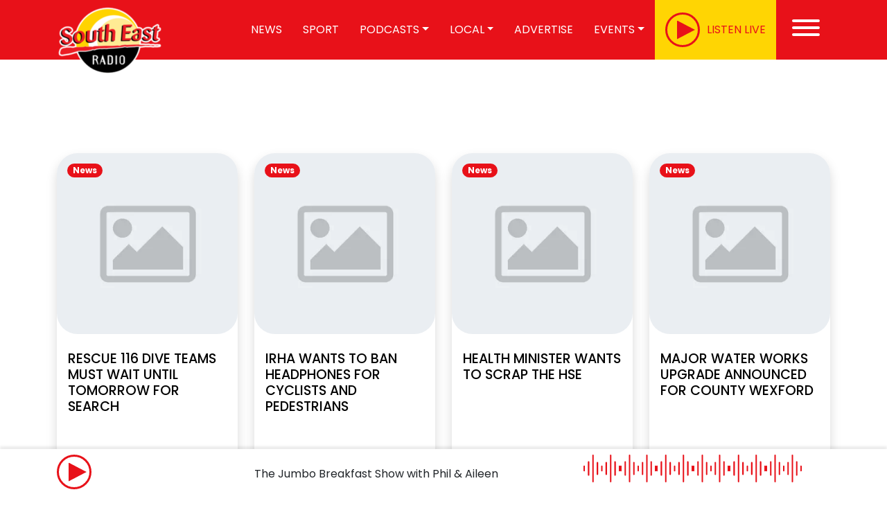

--- FILE ---
content_type: text/html; charset=UTF-8
request_url: https://www.southeastradio.ie/2017/03/page/3/
body_size: 23026
content:
<!doctype html>
<html lang="en-US">

<head>



<!-- Global site tag (gtag.js) - Google Analytics -->
<script type="text/plain" data-service="google-analytics" data-category="statistics" data-cmplz-src="https://www.googletagmanager.com/gtag/js?id=UA-27048178-1"></script>
<script>
  window.dataLayer = window.dataLayer || [];
  function gtag(){dataLayer.push(arguments);}
  gtag('js', new Date());
  gtag('config', 'UA-27048178-1');
</script>
<!--IRLPlus
<script src='//d3c3cq33003psk.cloudfront.net/opentag-138157-southeastradio.js' async defer></script>-->

<!--Google Publisher Tag-->
<script async='async' src='https://www.googletagservices.com/tag/js/gpt.js'></script>
<!--#End GPT-->
    <meta charset="UTF-8">
	<meta name="viewport" content="initial-scale=1, width=device-width, viewport-fit=cover">
    <link rel="profile" href="https://gmpg.org/xfn/11">
            <link rel="icon" type="image/png" href="https://www.southeastradio.ie/wp-content/uploads/2023/03/icon.png">
    

    <link rel="apple-touch-icon" sizes="180x180"
          href="https://www.southeastradio.ie/wp-content/themes/graphedia-theme/assets/images/apple-touch-icon.png">
    <link rel="icon" type="image/png" sizes="32x32"
          href="https://www.southeastradio.ie/wp-content/themes/graphedia-theme/assets/images/favicon-32x32.png">
    <link rel="icon" type="image/png" sizes="16x16"
          href="https://www.southeastradio.ie/wp-content/themes/graphedia-theme/assets/images/favicon-16x16.png">
    <link rel="manifest" href="https://www.southeastradio.ie/wp-content/themes/graphedia-theme/assets/images/site.webmanifest">
    <link rel="mask-icon" href="https://www.southeastradio.ie/wp-content/themes/graphedia-theme/assets/images/safari-pinned-tab.svg"
          color="#ee1c24">
    <meta name="apple-mobile-web-app-capable" content="yes">
            <meta name="theme-color" content="#ef1c24">
        <meta name="msapplication-TileColor" content="#ef1c24">

        <meta name='robots' content='noindex, follow' />
	<style>img:is([sizes="auto" i], [sizes^="auto," i]) { contain-intrinsic-size: 3000px 1500px }</style>
	
	<!-- This site is optimized with the Yoast SEO Premium plugin v23.0 (Yoast SEO v26.5) - https://yoast.com/wordpress/plugins/seo/ -->
	<title>March 2017 - Page 3 of 7 - South East Radio</title>
	<meta property="og:locale" content="en_US" />
	<meta property="og:type" content="website" />
	<meta property="og:title" content="March 2017" />
	<meta property="og:url" content="https://www.southeastradio.ie/2017/03/" />
	<meta property="og:site_name" content="South East Radio" />
	<meta name="twitter:card" content="summary_large_image" />
	<meta name="twitter:site" content="@SouthEastRadio" />
	<script type="application/ld+json" class="yoast-schema-graph">{"@context":"https://schema.org","@graph":[{"@type":"CollectionPage","@id":"https://www.southeastradio.ie/2017/03/","url":"https://www.southeastradio.ie/2017/03/page/3/","name":"March 2017 - Page 3 of 7 - South East Radio","isPartOf":{"@id":"https://www.southeastradio.ie/#website"},"breadcrumb":{"@id":"https://www.southeastradio.ie/2017/03/page/3/#breadcrumb"},"inLanguage":"en-US"},{"@type":"BreadcrumbList","@id":"https://www.southeastradio.ie/2017/03/page/3/#breadcrumb","itemListElement":[{"@type":"ListItem","position":1,"name":"Home","item":"https://www.southeastradio.ie/"},{"@type":"ListItem","position":2,"name":"Archives for March 2017"}]},{"@type":"WebSite","@id":"https://www.southeastradio.ie/#website","url":"https://www.southeastradio.ie/","name":"South East Radio","description":"Latest - Local - Live","publisher":{"@id":"https://www.southeastradio.ie/#organization"},"potentialAction":[{"@type":"SearchAction","target":{"@type":"EntryPoint","urlTemplate":"https://www.southeastradio.ie/?s={search_term_string}"},"query-input":{"@type":"PropertyValueSpecification","valueRequired":true,"valueName":"search_term_string"}}],"inLanguage":"en-US"},{"@type":"Organization","@id":"https://www.southeastradio.ie/#organization","name":"South East Radio","url":"https://www.southeastradio.ie/","logo":{"@type":"ImageObject","inLanguage":"en-US","@id":"https://www.southeastradio.ie/#/schema/logo/image/","url":"https://www.southeastradio.ie/wp-content/uploads/2020/06/SER-Logo.jpg","contentUrl":"https://www.southeastradio.ie/wp-content/uploads/2020/06/SER-Logo.jpg","width":1737,"height":1317,"caption":"South East Radio"},"image":{"@id":"https://www.southeastradio.ie/#/schema/logo/image/"},"sameAs":["http://www.facebook.com/southeastradiowexford","https://x.com/SouthEastRadio","http://www.instagram.com/southeastradio/","http://www.linkedin.com/company/south-east-radio","https://www.youtube.com/channel/UCVKW6sIqBc_5t8iTtsg89hA"]}]}</script>
	<!-- / Yoast SEO Premium plugin. -->


<link rel='dns-prefetch' href='//stats.wp.com' />

<link rel="alternate" type="application/rss+xml" title="South East Radio &raquo; Feed" href="https://www.southeastradio.ie/feed/" />
<link rel="alternate" type="application/rss+xml" title="South East Radio &raquo; Comments Feed" href="https://www.southeastradio.ie/comments/feed/" />
<style id='wp-emoji-styles-inline-css' type='text/css'>

	img.wp-smiley, img.emoji {
		display: inline !important;
		border: none !important;
		box-shadow: none !important;
		height: 1em !important;
		width: 1em !important;
		margin: 0 0.07em !important;
		vertical-align: -0.1em !important;
		background: none !important;
		padding: 0 !important;
	}
</style>
<link rel='stylesheet' id='wp-block-library-css' href='https://www.southeastradio.ie/wp-includes/css/dist/block-library/style.min.css?ver=6.8.3' type='text/css' media='all' />
<style id='classic-theme-styles-inline-css' type='text/css'>
/*! This file is auto-generated */
.wp-block-button__link{color:#fff;background-color:#32373c;border-radius:9999px;box-shadow:none;text-decoration:none;padding:calc(.667em + 2px) calc(1.333em + 2px);font-size:1.125em}.wp-block-file__button{background:#32373c;color:#fff;text-decoration:none}
</style>
<link rel='stylesheet' id='mediaelement-css' href='https://www.southeastradio.ie/wp-content/cache/background-css/1/www.southeastradio.ie/wp-includes/js/mediaelement/mediaelementplayer-legacy.min.css?ver=4.2.17&wpr_t=1769414461' type='text/css' media='all' />
<link rel='stylesheet' id='wp-mediaelement-css' href='https://www.southeastradio.ie/wp-includes/js/mediaelement/wp-mediaelement.min.css?ver=6.8.3' type='text/css' media='all' />
<style id='jetpack-sharing-buttons-style-inline-css' type='text/css'>
.jetpack-sharing-buttons__services-list{display:flex;flex-direction:row;flex-wrap:wrap;gap:0;list-style-type:none;margin:5px;padding:0}.jetpack-sharing-buttons__services-list.has-small-icon-size{font-size:12px}.jetpack-sharing-buttons__services-list.has-normal-icon-size{font-size:16px}.jetpack-sharing-buttons__services-list.has-large-icon-size{font-size:24px}.jetpack-sharing-buttons__services-list.has-huge-icon-size{font-size:36px}@media print{.jetpack-sharing-buttons__services-list{display:none!important}}.editor-styles-wrapper .wp-block-jetpack-sharing-buttons{gap:0;padding-inline-start:0}ul.jetpack-sharing-buttons__services-list.has-background{padding:1.25em 2.375em}
</style>
<style id='global-styles-inline-css' type='text/css'>
:root{--wp--preset--aspect-ratio--square: 1;--wp--preset--aspect-ratio--4-3: 4/3;--wp--preset--aspect-ratio--3-4: 3/4;--wp--preset--aspect-ratio--3-2: 3/2;--wp--preset--aspect-ratio--2-3: 2/3;--wp--preset--aspect-ratio--16-9: 16/9;--wp--preset--aspect-ratio--9-16: 9/16;--wp--preset--color--black: #000000;--wp--preset--color--cyan-bluish-gray: #abb8c3;--wp--preset--color--white: #ffffff;--wp--preset--color--pale-pink: #f78da7;--wp--preset--color--vivid-red: #cf2e2e;--wp--preset--color--luminous-vivid-orange: #ff6900;--wp--preset--color--luminous-vivid-amber: #fcb900;--wp--preset--color--light-green-cyan: #7bdcb5;--wp--preset--color--vivid-green-cyan: #00d084;--wp--preset--color--pale-cyan-blue: #8ed1fc;--wp--preset--color--vivid-cyan-blue: #0693e3;--wp--preset--color--vivid-purple: #9b51e0;--wp--preset--gradient--vivid-cyan-blue-to-vivid-purple: linear-gradient(135deg,rgba(6,147,227,1) 0%,rgb(155,81,224) 100%);--wp--preset--gradient--light-green-cyan-to-vivid-green-cyan: linear-gradient(135deg,rgb(122,220,180) 0%,rgb(0,208,130) 100%);--wp--preset--gradient--luminous-vivid-amber-to-luminous-vivid-orange: linear-gradient(135deg,rgba(252,185,0,1) 0%,rgba(255,105,0,1) 100%);--wp--preset--gradient--luminous-vivid-orange-to-vivid-red: linear-gradient(135deg,rgba(255,105,0,1) 0%,rgb(207,46,46) 100%);--wp--preset--gradient--very-light-gray-to-cyan-bluish-gray: linear-gradient(135deg,rgb(238,238,238) 0%,rgb(169,184,195) 100%);--wp--preset--gradient--cool-to-warm-spectrum: linear-gradient(135deg,rgb(74,234,220) 0%,rgb(151,120,209) 20%,rgb(207,42,186) 40%,rgb(238,44,130) 60%,rgb(251,105,98) 80%,rgb(254,248,76) 100%);--wp--preset--gradient--blush-light-purple: linear-gradient(135deg,rgb(255,206,236) 0%,rgb(152,150,240) 100%);--wp--preset--gradient--blush-bordeaux: linear-gradient(135deg,rgb(254,205,165) 0%,rgb(254,45,45) 50%,rgb(107,0,62) 100%);--wp--preset--gradient--luminous-dusk: linear-gradient(135deg,rgb(255,203,112) 0%,rgb(199,81,192) 50%,rgb(65,88,208) 100%);--wp--preset--gradient--pale-ocean: linear-gradient(135deg,rgb(255,245,203) 0%,rgb(182,227,212) 50%,rgb(51,167,181) 100%);--wp--preset--gradient--electric-grass: linear-gradient(135deg,rgb(202,248,128) 0%,rgb(113,206,126) 100%);--wp--preset--gradient--midnight: linear-gradient(135deg,rgb(2,3,129) 0%,rgb(40,116,252) 100%);--wp--preset--font-size--small: 13px;--wp--preset--font-size--medium: 20px;--wp--preset--font-size--large: 36px;--wp--preset--font-size--x-large: 42px;--wp--preset--spacing--20: 0.44rem;--wp--preset--spacing--30: 0.67rem;--wp--preset--spacing--40: 1rem;--wp--preset--spacing--50: 1.5rem;--wp--preset--spacing--60: 2.25rem;--wp--preset--spacing--70: 3.38rem;--wp--preset--spacing--80: 5.06rem;--wp--preset--shadow--natural: 6px 6px 9px rgba(0, 0, 0, 0.2);--wp--preset--shadow--deep: 12px 12px 50px rgba(0, 0, 0, 0.4);--wp--preset--shadow--sharp: 6px 6px 0px rgba(0, 0, 0, 0.2);--wp--preset--shadow--outlined: 6px 6px 0px -3px rgba(255, 255, 255, 1), 6px 6px rgba(0, 0, 0, 1);--wp--preset--shadow--crisp: 6px 6px 0px rgba(0, 0, 0, 1);}:where(.is-layout-flex){gap: 0.5em;}:where(.is-layout-grid){gap: 0.5em;}body .is-layout-flex{display: flex;}.is-layout-flex{flex-wrap: wrap;align-items: center;}.is-layout-flex > :is(*, div){margin: 0;}body .is-layout-grid{display: grid;}.is-layout-grid > :is(*, div){margin: 0;}:where(.wp-block-columns.is-layout-flex){gap: 2em;}:where(.wp-block-columns.is-layout-grid){gap: 2em;}:where(.wp-block-post-template.is-layout-flex){gap: 1.25em;}:where(.wp-block-post-template.is-layout-grid){gap: 1.25em;}.has-black-color{color: var(--wp--preset--color--black) !important;}.has-cyan-bluish-gray-color{color: var(--wp--preset--color--cyan-bluish-gray) !important;}.has-white-color{color: var(--wp--preset--color--white) !important;}.has-pale-pink-color{color: var(--wp--preset--color--pale-pink) !important;}.has-vivid-red-color{color: var(--wp--preset--color--vivid-red) !important;}.has-luminous-vivid-orange-color{color: var(--wp--preset--color--luminous-vivid-orange) !important;}.has-luminous-vivid-amber-color{color: var(--wp--preset--color--luminous-vivid-amber) !important;}.has-light-green-cyan-color{color: var(--wp--preset--color--light-green-cyan) !important;}.has-vivid-green-cyan-color{color: var(--wp--preset--color--vivid-green-cyan) !important;}.has-pale-cyan-blue-color{color: var(--wp--preset--color--pale-cyan-blue) !important;}.has-vivid-cyan-blue-color{color: var(--wp--preset--color--vivid-cyan-blue) !important;}.has-vivid-purple-color{color: var(--wp--preset--color--vivid-purple) !important;}.has-black-background-color{background-color: var(--wp--preset--color--black) !important;}.has-cyan-bluish-gray-background-color{background-color: var(--wp--preset--color--cyan-bluish-gray) !important;}.has-white-background-color{background-color: var(--wp--preset--color--white) !important;}.has-pale-pink-background-color{background-color: var(--wp--preset--color--pale-pink) !important;}.has-vivid-red-background-color{background-color: var(--wp--preset--color--vivid-red) !important;}.has-luminous-vivid-orange-background-color{background-color: var(--wp--preset--color--luminous-vivid-orange) !important;}.has-luminous-vivid-amber-background-color{background-color: var(--wp--preset--color--luminous-vivid-amber) !important;}.has-light-green-cyan-background-color{background-color: var(--wp--preset--color--light-green-cyan) !important;}.has-vivid-green-cyan-background-color{background-color: var(--wp--preset--color--vivid-green-cyan) !important;}.has-pale-cyan-blue-background-color{background-color: var(--wp--preset--color--pale-cyan-blue) !important;}.has-vivid-cyan-blue-background-color{background-color: var(--wp--preset--color--vivid-cyan-blue) !important;}.has-vivid-purple-background-color{background-color: var(--wp--preset--color--vivid-purple) !important;}.has-black-border-color{border-color: var(--wp--preset--color--black) !important;}.has-cyan-bluish-gray-border-color{border-color: var(--wp--preset--color--cyan-bluish-gray) !important;}.has-white-border-color{border-color: var(--wp--preset--color--white) !important;}.has-pale-pink-border-color{border-color: var(--wp--preset--color--pale-pink) !important;}.has-vivid-red-border-color{border-color: var(--wp--preset--color--vivid-red) !important;}.has-luminous-vivid-orange-border-color{border-color: var(--wp--preset--color--luminous-vivid-orange) !important;}.has-luminous-vivid-amber-border-color{border-color: var(--wp--preset--color--luminous-vivid-amber) !important;}.has-light-green-cyan-border-color{border-color: var(--wp--preset--color--light-green-cyan) !important;}.has-vivid-green-cyan-border-color{border-color: var(--wp--preset--color--vivid-green-cyan) !important;}.has-pale-cyan-blue-border-color{border-color: var(--wp--preset--color--pale-cyan-blue) !important;}.has-vivid-cyan-blue-border-color{border-color: var(--wp--preset--color--vivid-cyan-blue) !important;}.has-vivid-purple-border-color{border-color: var(--wp--preset--color--vivid-purple) !important;}.has-vivid-cyan-blue-to-vivid-purple-gradient-background{background: var(--wp--preset--gradient--vivid-cyan-blue-to-vivid-purple) !important;}.has-light-green-cyan-to-vivid-green-cyan-gradient-background{background: var(--wp--preset--gradient--light-green-cyan-to-vivid-green-cyan) !important;}.has-luminous-vivid-amber-to-luminous-vivid-orange-gradient-background{background: var(--wp--preset--gradient--luminous-vivid-amber-to-luminous-vivid-orange) !important;}.has-luminous-vivid-orange-to-vivid-red-gradient-background{background: var(--wp--preset--gradient--luminous-vivid-orange-to-vivid-red) !important;}.has-very-light-gray-to-cyan-bluish-gray-gradient-background{background: var(--wp--preset--gradient--very-light-gray-to-cyan-bluish-gray) !important;}.has-cool-to-warm-spectrum-gradient-background{background: var(--wp--preset--gradient--cool-to-warm-spectrum) !important;}.has-blush-light-purple-gradient-background{background: var(--wp--preset--gradient--blush-light-purple) !important;}.has-blush-bordeaux-gradient-background{background: var(--wp--preset--gradient--blush-bordeaux) !important;}.has-luminous-dusk-gradient-background{background: var(--wp--preset--gradient--luminous-dusk) !important;}.has-pale-ocean-gradient-background{background: var(--wp--preset--gradient--pale-ocean) !important;}.has-electric-grass-gradient-background{background: var(--wp--preset--gradient--electric-grass) !important;}.has-midnight-gradient-background{background: var(--wp--preset--gradient--midnight) !important;}.has-small-font-size{font-size: var(--wp--preset--font-size--small) !important;}.has-medium-font-size{font-size: var(--wp--preset--font-size--medium) !important;}.has-large-font-size{font-size: var(--wp--preset--font-size--large) !important;}.has-x-large-font-size{font-size: var(--wp--preset--font-size--x-large) !important;}
:where(.wp-block-post-template.is-layout-flex){gap: 1.25em;}:where(.wp-block-post-template.is-layout-grid){gap: 1.25em;}
:where(.wp-block-columns.is-layout-flex){gap: 2em;}:where(.wp-block-columns.is-layout-grid){gap: 2em;}
:root :where(.wp-block-pullquote){font-size: 1.5em;line-height: 1.6;}
</style>
<link rel='stylesheet' id='wp-polls-css' href='https://www.southeastradio.ie/wp-content/plugins/wp-polls/polls-css.css?ver=2.77.3' type='text/css' media='all' />
<style id='wp-polls-inline-css' type='text/css'>
.wp-polls .pollbar {
	margin: 1px;
	font-size: 8px;
	line-height: 10px;
	height: 10px;
	background: #00B3F0;
	border: 1px solid #000000;
}

</style>
<link rel='stylesheet' id='cmplz-general-css' href='https://www.southeastradio.ie/wp-content/plugins/complianz-gdpr-premium/assets/css/cookieblocker.min.css?ver=1762161328' type='text/css' media='all' />
<link rel='stylesheet' id='lightgallery-css' href='https://www.southeastradio.ie/wp-content/cache/background-css/1/www.southeastradio.ie/wp-content/themes/graphedia-theme/assets/lightgallery/css/lightgallery-bundle.css?ver=6.8.3&wpr_t=1769414461' type='text/css' media='all' />
<link rel='stylesheet' id='main-css' href='https://www.southeastradio.ie/wp-content/cache/background-css/1/www.southeastradio.ie/wp-content/themes/graphedia-theme/assets/css/main.css?ver=1.0.6prod&wpr_t=1769414461' type='text/css' media='all' />
<link rel='stylesheet' id='custom-css' href='https://www.southeastradio.ie/wp-content/themes/graphedia-theme/assets/css/custom.css?ver=1.0.6prod' type='text/css' media='all' />
<script type="text/javascript" src="https://www.southeastradio.ie/wp-includes/js/jquery/jquery.min.js?ver=3.7.1" id="jquery-core-js"></script>
<script type="text/javascript" src="https://www.southeastradio.ie/wp-includes/js/jquery/jquery-migrate.min.js?ver=3.4.1" id="jquery-migrate-js"></script>
<script type="text/javascript" src="https://www.southeastradio.ie/wp-content/plugins/ser-plugins-latest/now-on-air/on-air-now.js?ver=6.8.3" id="on-air-script-js"></script>
<script type="text/javascript" src="https://www.southeastradio.ie/wp-content/themes/graphedia-theme/assets/js/main.js?ver=1.0.6prod" id="scripts-js"></script>
<link rel="https://api.w.org/" href="https://www.southeastradio.ie/wp-json/" /><link rel="EditURI" type="application/rsd+xml" title="RSD" href="https://www.southeastradio.ie/xmlrpc.php?rsd" />
<meta name="generator" content="WordPress 6.8.3" />
        <script>
            var ajaxurl = "https://www.southeastradio.ie/wp-admin/admin-ajax.php";
        </script>


        	<style>img#wpstats{display:none}</style>
					<style>.cmplz-hidden {
					display: none !important;
				}</style><script>
    let tracks = [{"track":1,"name":"Morning Mix \u2013 Friday 23rd January 2026 - Available until 02\/02\/2026","duration":"1:32:30","file":"https:\/\/www.southeastradio.ie\/wp-content\/uploads\/2026\/01\/mm23.mp3"},{"track":2,"name":"Morning Mix \u2013 Thursday 22nd January 2026 - Available until 01\/02\/2026","duration":"1:19:44","file":"https:\/\/www.southeastradio.ie\/wp-content\/uploads\/2026\/01\/Morning-Mix-thursday-4.mp3"},{"track":3,"name":"Morning Mix \u2013 Wednesday 21st January 2025 - Available until 31\/01\/2026","duration":"1:19:26","file":"https:\/\/www.southeastradio.ie\/wp-content\/uploads\/2026\/01\/Morning-Mix-wednesday.mp3"},{"track":4,"name":"Morning Mix \u2013 Tuesday 20th January 2026 - Available until 30\/01\/2026","duration":"1:33:37","file":"https:\/\/www.southeastradio.ie\/wp-content\/uploads\/2026\/01\/morning-mix-tues.mp3"},{"track":5,"name":"Morning Mix \u2013 Monday 19th January 2026 - Available until 30\/01\/2026","duration":"1:33:52","file":"https:\/\/www.southeastradio.ie\/wp-content\/uploads\/2026\/01\/Morning-mix-mon.mp3"},{"track":6,"name":"The Heather Blazing \u2013 Sunday 18th January 2026 - Available until 31\/01\/2026","duration":"1:20:11","file":"https:\/\/www.southeastradio.ie\/wp-content\/uploads\/2026\/01\/Heather-Blazing-1.mp3"},{"track":7,"name":"Saturday Morning Live with John Moynihan \u2013 January 10th, 2026 - Available until 27\/01\/2026","duration":"48:39","file":"https:\/\/www.southeastradio.ie\/wp-content\/uploads\/2026\/01\/SML_016_1701.mp3"},{"track":8,"name":"I Remember \u2013 Saturday 17th January 2026 - Available until 29\/01\/2026","duration":"23:44","file":"https:\/\/www.southeastradio.ie\/wp-content\/uploads\/2026\/01\/I-Rem-sat-17.mp3"},{"track":9,"name":"Farming Forum \u2013 Friday 16th January 2026 - Available until 29\/01\/2026","duration":"28:38","file":"https:\/\/www.southeastradio.ie\/wp-content\/uploads\/2026\/01\/FARMING-FORUM-15012026-153246-1.mp3"}]
</script>		<style type="text/css" id="wp-custom-css">
			.page-id-75406 .page-header{
	display: none;
}

.card-img-left-md img {
	border-radius: 30px;
}		</style>
		<noscript><style id="rocket-lazyload-nojs-css">.rll-youtube-player, [data-lazy-src]{display:none !important;}</style></noscript><style id="wpr-lazyload-bg-container"></style><style id="wpr-lazyload-bg-exclusion"></style>
<noscript>
<style id="wpr-lazyload-bg-nostyle">.mejs-overlay-button{--wpr-bg-d5d37b79-9486-41c4-8d70-cbcd8da6b694: url('https://www.southeastradio.ie/wp-includes/js/mediaelement/mejs-controls.svg');}.mejs-overlay-loading-bg-img{--wpr-bg-ce3af069-3327-48fb-a0b8-ef285c0464df: url('https://www.southeastradio.ie/wp-includes/js/mediaelement/mejs-controls.svg');}.mejs-button>button{--wpr-bg-863ce765-15f6-48d2-a470-b31c08b4b568: url('https://www.southeastradio.ie/wp-includes/js/mediaelement/mejs-controls.svg');}.lg-comment-box .fb-comments{--wpr-bg-ccdc5a8a-88cf-492f-aed8-2bafab3ca451: url('https://www.southeastradio.ie/wp-content/themes/graphedia-theme/assets/lightgallery/images/loading.gif');}.lg-outer .lg-item:not(.lg-start-end-progress){--wpr-bg-c243b4b1-fe24-4d77-8eef-3c12357e88e4: url('https://www.southeastradio.ie/wp-content/themes/graphedia-theme/assets/lightgallery/images/loading.gif');}footer{--wpr-bg-7d977594-8a0a-4dcb-aef3-d518e9e14e95: url('https://www.southeastradio.ie/wp-content/themes/graphedia-theme/assets/images/footer-bg.png');}footer .footer-social .social-icons{--wpr-bg-85ad3987-8873-46d9-9b75-4ed3604527f8: url('https://www.southeastradio.ie/wp-content/themes/graphedia-theme/assets/images/social-bg.png');}.whats-on{--wpr-bg-e77ed22a-bdcd-4399-8f16-da00874319d4: url('https://www.southeastradio.ie/wp-content/themes/graphedia-theme/assets/images/whats-on-bg.jpg');}</style>
</noscript>
<script type="application/javascript">const rocket_pairs = [{"selector":".mejs-overlay-button","style":".mejs-overlay-button{--wpr-bg-d5d37b79-9486-41c4-8d70-cbcd8da6b694: url('https:\/\/www.southeastradio.ie\/wp-includes\/js\/mediaelement\/mejs-controls.svg');}","hash":"d5d37b79-9486-41c4-8d70-cbcd8da6b694","url":"https:\/\/www.southeastradio.ie\/wp-includes\/js\/mediaelement\/mejs-controls.svg"},{"selector":".mejs-overlay-loading-bg-img","style":".mejs-overlay-loading-bg-img{--wpr-bg-ce3af069-3327-48fb-a0b8-ef285c0464df: url('https:\/\/www.southeastradio.ie\/wp-includes\/js\/mediaelement\/mejs-controls.svg');}","hash":"ce3af069-3327-48fb-a0b8-ef285c0464df","url":"https:\/\/www.southeastradio.ie\/wp-includes\/js\/mediaelement\/mejs-controls.svg"},{"selector":".mejs-button>button","style":".mejs-button>button{--wpr-bg-863ce765-15f6-48d2-a470-b31c08b4b568: url('https:\/\/www.southeastradio.ie\/wp-includes\/js\/mediaelement\/mejs-controls.svg');}","hash":"863ce765-15f6-48d2-a470-b31c08b4b568","url":"https:\/\/www.southeastradio.ie\/wp-includes\/js\/mediaelement\/mejs-controls.svg"},{"selector":".lg-comment-box .fb-comments","style":".lg-comment-box .fb-comments{--wpr-bg-ccdc5a8a-88cf-492f-aed8-2bafab3ca451: url('https:\/\/www.southeastradio.ie\/wp-content\/themes\/graphedia-theme\/assets\/lightgallery\/images\/loading.gif');}","hash":"ccdc5a8a-88cf-492f-aed8-2bafab3ca451","url":"https:\/\/www.southeastradio.ie\/wp-content\/themes\/graphedia-theme\/assets\/lightgallery\/images\/loading.gif"},{"selector":".lg-outer .lg-item:not(.lg-start-end-progress)","style":".lg-outer .lg-item:not(.lg-start-end-progress){--wpr-bg-c243b4b1-fe24-4d77-8eef-3c12357e88e4: url('https:\/\/www.southeastradio.ie\/wp-content\/themes\/graphedia-theme\/assets\/lightgallery\/images\/loading.gif');}","hash":"c243b4b1-fe24-4d77-8eef-3c12357e88e4","url":"https:\/\/www.southeastradio.ie\/wp-content\/themes\/graphedia-theme\/assets\/lightgallery\/images\/loading.gif"},{"selector":"footer","style":"footer{--wpr-bg-7d977594-8a0a-4dcb-aef3-d518e9e14e95: url('https:\/\/www.southeastradio.ie\/wp-content\/themes\/graphedia-theme\/assets\/images\/footer-bg.png');}","hash":"7d977594-8a0a-4dcb-aef3-d518e9e14e95","url":"https:\/\/www.southeastradio.ie\/wp-content\/themes\/graphedia-theme\/assets\/images\/footer-bg.png"},{"selector":"footer .footer-social .social-icons","style":"footer .footer-social .social-icons{--wpr-bg-85ad3987-8873-46d9-9b75-4ed3604527f8: url('https:\/\/www.southeastradio.ie\/wp-content\/themes\/graphedia-theme\/assets\/images\/social-bg.png');}","hash":"85ad3987-8873-46d9-9b75-4ed3604527f8","url":"https:\/\/www.southeastradio.ie\/wp-content\/themes\/graphedia-theme\/assets\/images\/social-bg.png"},{"selector":".whats-on","style":".whats-on{--wpr-bg-e77ed22a-bdcd-4399-8f16-da00874319d4: url('https:\/\/www.southeastradio.ie\/wp-content\/themes\/graphedia-theme\/assets\/images\/whats-on-bg.jpg');}","hash":"e77ed22a-bdcd-4399-8f16-da00874319d4","url":"https:\/\/www.southeastradio.ie\/wp-content\/themes\/graphedia-theme\/assets\/images\/whats-on-bg.jpg"}]; const rocket_excluded_pairs = [];</script><meta name="generator" content="WP Rocket 3.20.2" data-wpr-features="wpr_lazyload_css_bg_img wpr_lazyload_images wpr_lazyload_iframes wpr_image_dimensions wpr_preload_links wpr_desktop" /></head>

<body data-rsssl=1 data-cmplz=1 class="archive date paged paged-3 date-paged-3 wp-theme-graphedia-theme hfeed" >


<div data-rocket-location-hash="54257ff4dc2eb7aae68fa23eb5f11e06" id="page" class="site">

    <header data-rocket-location-hash="fc409f86088b20b81d38a444febf083b" id="masthead" class="site-header">

        <div data-rocket-location-hash="c7f3aaba196f7a2baa33bf3a5bebfad5" class="bg-primary">

            <nav id="nav-main" class="navbar navbar-expand-lg">

                <div class="container">
                    <!-- Navbar Brand -->
                                            <a class="navbar-brand xs d-md-none" href="https://www.southeastradio.ie"><img width="160" height="108"
                                    src="data:image/svg+xml,%3Csvg%20xmlns='http://www.w3.org/2000/svg'%20viewBox='0%200%20160%20108'%3E%3C/svg%3E"
                                    alt="logo" class="logo xs" data-lazy-src="https://www.southeastradio.ie/wp-content/uploads/2023/08/SER-logo-e1691589262592.png"><noscript><img width="160" height="108"
                                    src="https://www.southeastradio.ie/wp-content/uploads/2023/08/SER-logo-e1691589262592.png"
                                    alt="logo" class="logo xs"></noscript></a>
                        <a class="navbar-brand md d-none d-md-block" href="https://www.southeastradio.ie"><img width="160" height="108"
                                    src="data:image/svg+xml,%3Csvg%20xmlns='http://www.w3.org/2000/svg'%20viewBox='0%200%20160%20108'%3E%3C/svg%3E"
                                    alt="logo" class="logo md" data-lazy-src="https://www.southeastradio.ie/wp-content/uploads/2023/08/SER-logo-e1691589262592.png"><noscript><img width="160" height="108"
                                    src="https://www.southeastradio.ie/wp-content/uploads/2023/08/SER-logo-e1691589262592.png"
                                    alt="logo" class="logo md"></noscript></a>
                     <!-- Offcanvas Navbar -->
                    <div class="offcanvas offcanvas-end" tabindex="-1" id="offcanvas-navbar">
                        <div class="offcanvas-header bg-light">
                            <span class="h5 mb-0">Menu</span>
                            <button type="button" class="btn-close text-reset" data-bs-dismiss="offcanvas"
                                    aria-label="Close"></button>
                        </div>
                        <div class="offcanvas-body">
                            <!-- Bootstrap 5 Nav Walker Main Menu -->
                            <ul id="graphedia-navbar" class="navbar-nav ms-auto "><li  id="menu-item-63868" class="menu-item menu-item-type-taxonomy menu-item-object-category nav-item nav-item-63868"><a href="https://www.southeastradio.ie/category/news/" class="nav-link ">News</a></li>
<li  id="menu-item-65233" class="menu-item menu-item-type-taxonomy menu-item-object-category nav-item nav-item-65233"><a href="https://www.southeastradio.ie/category/sport/" class="nav-link ">Sport</a></li>
<li  id="menu-item-73584" class="menu-item menu-item-type-post_type menu-item-object-page menu-item-has-children dropdown nav-item nav-item-73584"><a href="https://www.southeastradio.ie/podcasts/" class="nav-link  dropdown-toggle" data-bs-toggle="dropdown" aria-haspopup="true" aria-expanded="false">Podcasts</a>
<ul class="dropdown-menu  depth_0">
	<li  id="menu-item-73579" class="menu-item menu-item-type-post_type menu-item-object-page nav-item nav-item-73579"><a href="https://www.southeastradio.ie/podcasts/our-podcasts/" class="dropdown-item ">Our Podcasts</a></li>
	<li  id="menu-item-73585" class="menu-item menu-item-type-post_type menu-item-object-page nav-item nav-item-73585"><a href="https://www.southeastradio.ie/podcasts/branded-podcasts/" class="dropdown-item ">Branded Podcasts</a></li>
</ul>
</li>
<li  id="menu-item-93635" class="menu-item menu-item-type-post_type menu-item-object-page menu-item-has-children dropdown nav-item nav-item-93635"><a href="https://www.southeastradio.ie/local/" class="nav-link  dropdown-toggle" data-bs-toggle="dropdown" aria-haspopup="true" aria-expanded="false">Local</a>
<ul class="dropdown-menu  depth_0">
	<li  id="menu-item-73828" class="menu-item menu-item-type-post_type_archive menu-item-object-jobs nav-item nav-item-73828"><a href="https://www.southeastradio.ie/jobs/" class="dropdown-item ">Job Spot</a></li>
	<li  id="menu-item-63871" class="menu-item menu-item-type-custom menu-item-object-custom nav-item nav-item-63871"><a href="https://www.southeastradio.ie/obituaries/" class="dropdown-item ">Death Notices</a></li>
	<li  id="menu-item-93636" class="menu-item menu-item-type-post_type menu-item-object-page nav-item nav-item-93636"><a href="https://www.southeastradio.ie/sections/the-local-noticeboard/" class="dropdown-item ">The Local Noticeboard</a></li>
	<li  id="menu-item-93647" class="menu-item menu-item-type-post_type menu-item-object-page nav-item nav-item-93647"><a href="https://www.southeastradio.ie/whats-on-guide/" class="dropdown-item ">What’s On Guide</a></li>
</ul>
</li>
<li  id="menu-item-65040" class="menu-item menu-item-type-post_type menu-item-object-page nav-item nav-item-65040"><a href="https://www.southeastradio.ie/advertise-2/" class="nav-link ">Advertise</a></li>
<li  id="menu-item-92911" class="menu-item menu-item-type-post_type menu-item-object-page menu-item-has-children dropdown nav-item nav-item-92911"><a href="https://www.southeastradio.ie/events/" class="nav-link  dropdown-toggle" data-bs-toggle="dropdown" aria-haspopup="true" aria-expanded="false">Events</a>
<ul class="dropdown-menu  depth_0">
	<li  id="menu-item-92912" class="menu-item menu-item-type-post_type menu-item-object-page nav-item nav-item-92912"><a href="https://www.southeastradio.ie/south-east-radio-hospitality-awards-2025/" class="dropdown-item ">South East Radio Hospitality Awards 2025</a></li>
</ul>
</li>
</ul>                            <!-- Bootstrap 5 Nav Walker Main Menu End -->

                            <ul class="navbar-nav navbar-listen">
                                <li id="menu-item-60850" class="nav-item"><a href="#"
                                                                             class="nav-link d-flex align-content-center">
                                        <div class="button button--play">
                                            <div class="button__shape button__shape--one"></div>
                                            <div class="button__shape button__shape--two"></div>
                                        </div>
                                        <span>Listen Live</span></a></li>
								
								
                            </ul>
							<ul id="graphedia-navbar" class="navbar-nav ms-auto d-lg-none"><li  id="menu-item-77117" class="menu-item menu-item-type-post_type menu-item-object-page nav-item nav-item-77117"><a href="https://www.southeastradio.ie/schedule/" class="nav-link ">Schedule</a></li>
<li  id="menu-item-77118" class="menu-item menu-item-type-post_type menu-item-object-page menu-item-has-children dropdown nav-item nav-item-77118"><a href="https://www.southeastradio.ie/meet-the-team-2/" class="nav-link  dropdown-toggle" data-bs-toggle="dropdown" aria-haspopup="true" aria-expanded="false">Meet The Team</a>
<ul class="dropdown-menu  depth_0">
	<li  id="menu-item-77126" class="menu-item menu-item-type-post_type menu-item-object-page nav-item nav-item-77126"><a href="https://www.southeastradio.ie/meet-the-team-2/presenters/" class="dropdown-item ">The Presenters</a></li>
	<li  id="menu-item-77124" class="menu-item menu-item-type-post_type menu-item-object-page nav-item nav-item-77124"><a href="https://www.southeastradio.ie/meet-the-team-2/news-team/" class="dropdown-item ">News Team</a></li>
	<li  id="menu-item-77122" class="menu-item menu-item-type-post_type menu-item-object-page nav-item nav-item-77122"><a href="https://www.southeastradio.ie/meet-the-team-2/administration-team/" class="dropdown-item ">Administration Team</a></li>
	<li  id="menu-item-77125" class="menu-item menu-item-type-post_type menu-item-object-page nav-item nav-item-77125"><a href="https://www.southeastradio.ie/meet-the-team-2/sales-team/" class="dropdown-item ">Sales Team</a></li>
</ul>
</li>
<li  id="menu-item-77114" class="menu-item menu-item-type-post_type menu-item-object-page nav-item nav-item-77114"><a href="https://www.southeastradio.ie/the-secret-sound-on-the-jumbo-breakfast-show/" class="nav-link ">The Secret Sound on The Jumbo Breakfast Show</a></li>
<li  id="menu-item-88630" class="menu-item menu-item-type-post_type menu-item-object-page nav-item nav-item-88630"><a href="https://www.southeastradio.ie/ours-to-protect-2025/" class="nav-link ">Ours To Protect 2025</a></li>
<li  id="menu-item-13863" class="menu-item menu-item-type-post_type menu-item-object-page nav-item nav-item-13863"><a href="https://www.southeastradio.ie/station-info/contact-us/" class="nav-link ">Contact Us</a></li>
<li  id="menu-item-77119" class="menu-item menu-item-type-post_type menu-item-object-page nav-item nav-item-77119"><a href="https://www.southeastradio.ie/shows/code-of-practice/" class="nav-link ">Code of Practice</a></li>
<li  id="menu-item-77120" class="menu-item menu-item-type-post_type menu-item-object-page nav-item nav-item-77120"><a href="https://www.southeastradio.ie/station-info/complaints-procedure/" class="nav-link ">Complaints Procedure</a></li>
<li  id="menu-item-77121" class="menu-item menu-item-type-post_type menu-item-object-page nav-item nav-item-77121"><a href="https://www.southeastradio.ie/galleries/" class="nav-link ">Galleries</a></li>
</ul>                        </div>
                    </div>

                    <div class="header-actions d-flex align-items-center">

                        <!-- Top Nav Widget -->
                        <div class="top-nav-widget">
                                                    </div>

                        <!-- Search Toggler -->

                            <span type="button"
                               class="d-md-none d-md-inline navbar-listen-app">
                                <div class="button button--play">
                                    <div class="button__shape button__shape--one"></div>
                                    <div class="button__shape button__shape--two"></div>
                                </div>
                             </span>


                        <!-- More Menu Toggler Desktop Only -->
                        <button class="hamburger hamburger--arrow hamburger-more ms-1 ms-md-2 d-none d-md-inline" type="button"
                                data-bs-toggle="offcanvas" data-bs-target="#offcanvas-user"
                                aria-controls="offcanvas-user">
  <span class="hamburger-box">
    <span class="hamburger-inner"></span>
  </span>
                        </button>


                     

                        <!-- Main Navbar Toggler -->

                        <button class="hamburger hamburger--arrow hamburger-main d-lg-none ms-1 ms-md-2" type="button"
                                data-bs-toggle="offcanvas" data-bs-target="#offcanvas-navbar"
                                aria-controls="offcanvas-navbar">
  <span class="hamburger-box">
    <span class="hamburger-inner"></span>
  </span>
                        </button>


                    </div><!-- .header-actions -->

                </div><!-- .container -->

            </nav><!-- .navbar -->


            <!-- Top Nav Search Collapse -->
            <div class="collapse container" id="collapse-search">
                            </div>

        </div><!-- .fixed-top .bg-light -->

        <!-- offcanvas user -->
        <div data-rocket-location-hash="6db36c52becb49bfb845f50f1f56c65f" class="offcanvas offcanvas-start bg-primary" tabindex="-1" id="offcanvas-user">
            <div class="offcanvas-header">
                <span></span>
                <a href="javascript:void(0);" class="text-white" data-bs-dismiss="offcanvas" aria-label="Close"><i
                            class="fas fa-close"></i></a>
            </div>
            <div class="offcanvas-body">
                <div class="my-offcanvas-account">

                    <!-- Search Button Outline Secondary Right -->
<form class="searchform input-group" method="get" action="https://www.southeastradio.ie/">
  <input type="text" name="s" class="form-control" placeholder="Search">
  <button type="submit" class="input-group-text btn btn-outline-secondary"><i class="fa fa-search"></i><span class="visually-hidden-focusable">Search</span></button>
</form>
                    <ul id="graphedia-navbar" class="navbar-nav ms-auto mt-3"><li  class="menu-item menu-item-type-post_type menu-item-object-page nav-item nav-item-77117"><a href="https://www.southeastradio.ie/schedule/" class="nav-link ">Schedule</a></li>
<li  class="menu-item menu-item-type-post_type menu-item-object-page menu-item-has-children dropdown nav-item nav-item-77118"><a href="https://www.southeastradio.ie/meet-the-team-2/" class="nav-link  dropdown-toggle" data-bs-toggle="dropdown" aria-haspopup="true" aria-expanded="false">Meet The Team</a>
<ul class="dropdown-menu  depth_0">
	<li  class="menu-item menu-item-type-post_type menu-item-object-page nav-item nav-item-77126"><a href="https://www.southeastradio.ie/meet-the-team-2/presenters/" class="dropdown-item ">The Presenters</a></li>
	<li  class="menu-item menu-item-type-post_type menu-item-object-page nav-item nav-item-77124"><a href="https://www.southeastradio.ie/meet-the-team-2/news-team/" class="dropdown-item ">News Team</a></li>
	<li  class="menu-item menu-item-type-post_type menu-item-object-page nav-item nav-item-77122"><a href="https://www.southeastradio.ie/meet-the-team-2/administration-team/" class="dropdown-item ">Administration Team</a></li>
	<li  class="menu-item menu-item-type-post_type menu-item-object-page nav-item nav-item-77125"><a href="https://www.southeastradio.ie/meet-the-team-2/sales-team/" class="dropdown-item ">Sales Team</a></li>
</ul>
</li>
<li  class="menu-item menu-item-type-post_type menu-item-object-page nav-item nav-item-77114"><a href="https://www.southeastradio.ie/the-secret-sound-on-the-jumbo-breakfast-show/" class="nav-link ">The Secret Sound on The Jumbo Breakfast Show</a></li>
<li  class="menu-item menu-item-type-post_type menu-item-object-page nav-item nav-item-88630"><a href="https://www.southeastradio.ie/ours-to-protect-2025/" class="nav-link ">Ours To Protect 2025</a></li>
<li  class="menu-item menu-item-type-post_type menu-item-object-page nav-item nav-item-13863"><a href="https://www.southeastradio.ie/station-info/contact-us/" class="nav-link ">Contact Us</a></li>
<li  class="menu-item menu-item-type-post_type menu-item-object-page nav-item nav-item-77119"><a href="https://www.southeastradio.ie/shows/code-of-practice/" class="nav-link ">Code of Practice</a></li>
<li  class="menu-item menu-item-type-post_type menu-item-object-page nav-item nav-item-77120"><a href="https://www.southeastradio.ie/station-info/complaints-procedure/" class="nav-link ">Complaints Procedure</a></li>
<li  class="menu-item menu-item-type-post_type menu-item-object-page nav-item nav-item-77121"><a href="https://www.southeastradio.ie/galleries/" class="nav-link ">Galleries</a></li>
</ul>                </div>
            </div>
        </div>

        

    </header><!-- #masthead -->



    <div data-rocket-location-hash="5ef0775d04dad4bc3105f40b366890c1" id="content" class="site-content container py-5 mt-2 archive-posts">
    <div data-rocket-location-hash="5df514cf97b0e63f9147595420e410ff" class="container text-center mb-2">


<div class="col-12 advert advert-leaderboard">

    
    
    

    




    
    
    

    


</div>

</div>
        <div data-rocket-location-hash="7679f5203394c0f5292e86516c48b30d" id="primary" class="content-area">



            <main id="main" class="site-main">


                <!-- Title & Description -->
                <header class="page-header mb-4">
                    <h1></h1>
                </header>




                <!-- Post List -->
                <div class="row">

                    <div class="col-12">
                        <!-- Hook to add something nice -->
                                            </div>
                    <div class="col">
                        <!-- Grid Layout -->
                        <div class="row row-cols-1 row-cols-md-4 g-4">
                                                            <div class="col">
<div class="card border-0 mb-3 shadow" data-match-height="card">
        <!-- Featured Image-->

    <a title=" RESCUE 116 DIVE TEAMS MUST WAIT UNTIL TOMORROW FOR SEARCH" href="https://www.southeastradio.ie/rescue-116-dive-teams-must-wait-until-tomorrow-for-search/">
        <img width="300" height="300" src="data:image/svg+xml,%3Csvg%20xmlns='http://www.w3.org/2000/svg'%20viewBox='0%200%20300%20300'%3E%3C/svg%3E" class='card-img-top rounded ' alt='Placeholder' data-lazy-src="https://www.southeastradio.ie/wp-content/uploads/2023/03/placeholder-300x300.webp" /><noscript><img width="300" height="300" src="https://www.southeastradio.ie/wp-content/uploads/2023/03/placeholder-300x300.webp" class='card-img-top rounded ' alt='Placeholder' /></noscript>
    </a>
            <div class="card-body">
                <div class="mb-2">
                    <div class="category-badge mb-2"><a href="https://www.southeastradio.ie/category/news/" class="badge bg-primary text-bg-secondary text-decoration-none">News</a></div>                </div>
                <!-- Title -->
                <h2 class="blog-post-title max-lines" data-match-height="title">
                    <a href="https://www.southeastradio.ie/rescue-116-dive-teams-must-wait-until-tomorrow-for-search/">
                        RESCUE 116 DIVE TEAMS MUST WAIT UNTIL TOMORROW FOR SEARCH                    </a>
                </h2>
                <!-- Meta -->
                                    <small class="text-muted mb-2">
                        <span class="posted-on"><span rel="bookmark"><time class="entry-date published updated" datetime="2017-03-22T11:10:52+00:00">March 22, 2017</time></span></span><span class="byline"> <span class="author vcard"><img width="48" height="48" src="data:image/svg+xml,%3Csvg%20xmlns='http://www.w3.org/2000/svg'%20viewBox='0%200%2048%2048'%3E%3C/svg%3E" class="rounded-circle" style="width:50px;height:50px;margin-right: 5px;" alt="Author" data-lazy-src="https://www.southeastradio.ie/wp-content/uploads/2023/03/icon-48x48.png" /><noscript><img width="48" height="48" src="https://www.southeastradio.ie/wp-content/uploads/2023/03/icon-48x48.png" class="rounded-circle" style="width:50px;height:50px;margin-right: 5px;" alt="Author" /></noscript><a class="url fn n" href="https://www.southeastradio.ie/author/newsdesk/">News Desk</a></span></span>                    </small>
                              
                <!-- Tags -->
                            </div>

    </div>
</div>

                                <div class="col">
<div class="card border-0 mb-3 shadow" data-match-height="card">
        <!-- Featured Image-->

    <a title=" IRHA WANTS TO BAN HEADPHONES FOR CYCLISTS AND PEDESTRIANS" href="https://www.southeastradio.ie/irha-wants-to-ban-headphones-for-cyclists-and-pedestrians/">
        <img width="300" height="300" src="data:image/svg+xml,%3Csvg%20xmlns='http://www.w3.org/2000/svg'%20viewBox='0%200%20300%20300'%3E%3C/svg%3E" class='card-img-top rounded ' alt='Placeholder' data-lazy-src="https://www.southeastradio.ie/wp-content/uploads/2023/03/placeholder-300x300.webp" /><noscript><img width="300" height="300" src="https://www.southeastradio.ie/wp-content/uploads/2023/03/placeholder-300x300.webp" class='card-img-top rounded ' alt='Placeholder' /></noscript>
    </a>
            <div class="card-body">
                <div class="mb-2">
                    <div class="category-badge mb-2"><a href="https://www.southeastradio.ie/category/news/" class="badge bg-primary text-bg-secondary text-decoration-none">News</a></div>                </div>
                <!-- Title -->
                <h2 class="blog-post-title max-lines" data-match-height="title">
                    <a href="https://www.southeastradio.ie/irha-wants-to-ban-headphones-for-cyclists-and-pedestrians/">
                        IRHA WANTS TO BAN HEADPHONES FOR CYCLISTS AND PEDESTRIANS                    </a>
                </h2>
                <!-- Meta -->
                                    <small class="text-muted mb-2">
                        <span class="posted-on"><span rel="bookmark"><time class="entry-date published updated" datetime="2017-03-22T11:09:07+00:00">March 22, 2017</time></span></span><span class="byline"> <span class="author vcard"><img width="48" height="48" src="data:image/svg+xml,%3Csvg%20xmlns='http://www.w3.org/2000/svg'%20viewBox='0%200%2048%2048'%3E%3C/svg%3E" class="rounded-circle" style="width:50px;height:50px;margin-right: 5px;" alt="Author" data-lazy-src="https://www.southeastradio.ie/wp-content/uploads/2023/03/icon-48x48.png" /><noscript><img width="48" height="48" src="https://www.southeastradio.ie/wp-content/uploads/2023/03/icon-48x48.png" class="rounded-circle" style="width:50px;height:50px;margin-right: 5px;" alt="Author" /></noscript><a class="url fn n" href="https://www.southeastradio.ie/author/newsdesk/">News Desk</a></span></span>                    </small>
                              
                <!-- Tags -->
                            </div>

    </div>
</div>

                                <div class="col">
<div class="card border-0 mb-3 shadow" data-match-height="card">
        <!-- Featured Image-->

    <a title=" HEALTH MINISTER WANTS TO SCRAP THE HSE" href="https://www.southeastradio.ie/health-minister-wants-to-scrap-the-hse/">
        <img width="300" height="300" src="data:image/svg+xml,%3Csvg%20xmlns='http://www.w3.org/2000/svg'%20viewBox='0%200%20300%20300'%3E%3C/svg%3E" class='card-img-top rounded ' alt='Placeholder' data-lazy-src="https://www.southeastradio.ie/wp-content/uploads/2023/03/placeholder-300x300.webp" /><noscript><img width="300" height="300" src="https://www.southeastradio.ie/wp-content/uploads/2023/03/placeholder-300x300.webp" class='card-img-top rounded ' alt='Placeholder' /></noscript>
    </a>
            <div class="card-body">
                <div class="mb-2">
                    <div class="category-badge mb-2"><a href="https://www.southeastradio.ie/category/news/" class="badge bg-primary text-bg-secondary text-decoration-none">News</a></div>                </div>
                <!-- Title -->
                <h2 class="blog-post-title max-lines" data-match-height="title">
                    <a href="https://www.southeastradio.ie/health-minister-wants-to-scrap-the-hse/">
                        HEALTH MINISTER WANTS TO SCRAP THE HSE                    </a>
                </h2>
                <!-- Meta -->
                                    <small class="text-muted mb-2">
                        <span class="posted-on"><span rel="bookmark"><time class="entry-date published updated" datetime="2017-03-22T11:02:27+00:00">March 22, 2017</time></span></span><span class="byline"> <span class="author vcard"><img width="48" height="48" src="data:image/svg+xml,%3Csvg%20xmlns='http://www.w3.org/2000/svg'%20viewBox='0%200%2048%2048'%3E%3C/svg%3E" class="rounded-circle" style="width:50px;height:50px;margin-right: 5px;" alt="Author" data-lazy-src="https://www.southeastradio.ie/wp-content/uploads/2023/03/icon-48x48.png" /><noscript><img width="48" height="48" src="https://www.southeastradio.ie/wp-content/uploads/2023/03/icon-48x48.png" class="rounded-circle" style="width:50px;height:50px;margin-right: 5px;" alt="Author" /></noscript><a class="url fn n" href="https://www.southeastradio.ie/author/newsdesk/">News Desk</a></span></span>                    </small>
                              
                <!-- Tags -->
                            </div>

    </div>
</div>

                                <div class="col">
<div class="card border-0 mb-3 shadow" data-match-height="card">
        <!-- Featured Image-->

    <a title=" MAJOR WATER WORKS UPGRADE ANNOUNCED FOR COUNTY WEXFORD" href="https://www.southeastradio.ie/major-water-works-upgrade-announced-for-county-wexford/">
        <img width="300" height="300" src="data:image/svg+xml,%3Csvg%20xmlns='http://www.w3.org/2000/svg'%20viewBox='0%200%20300%20300'%3E%3C/svg%3E" class='card-img-top rounded ' alt='Placeholder' data-lazy-src="https://www.southeastradio.ie/wp-content/uploads/2023/03/placeholder-300x300.webp" /><noscript><img width="300" height="300" src="https://www.southeastradio.ie/wp-content/uploads/2023/03/placeholder-300x300.webp" class='card-img-top rounded ' alt='Placeholder' /></noscript>
    </a>
            <div class="card-body">
                <div class="mb-2">
                    <div class="category-badge mb-2"><a href="https://www.southeastradio.ie/category/news/" class="badge bg-primary text-bg-secondary text-decoration-none">News</a></div>                </div>
                <!-- Title -->
                <h2 class="blog-post-title max-lines" data-match-height="title">
                    <a href="https://www.southeastradio.ie/major-water-works-upgrade-announced-for-county-wexford/">
                        MAJOR WATER WORKS UPGRADE ANNOUNCED FOR COUNTY WEXFORD                    </a>
                </h2>
                <!-- Meta -->
                                    <small class="text-muted mb-2">
                        <span class="posted-on"><span rel="bookmark"><time class="entry-date published updated" datetime="2017-03-22T10:58:08+00:00">March 22, 2017</time></span></span><span class="byline"> <span class="author vcard"><img width="48" height="48" src="data:image/svg+xml,%3Csvg%20xmlns='http://www.w3.org/2000/svg'%20viewBox='0%200%2048%2048'%3E%3C/svg%3E" class="rounded-circle" style="width:50px;height:50px;margin-right: 5px;" alt="Author" data-lazy-src="https://www.southeastradio.ie/wp-content/uploads/2023/03/icon-48x48.png" /><noscript><img width="48" height="48" src="https://www.southeastradio.ie/wp-content/uploads/2023/03/icon-48x48.png" class="rounded-circle" style="width:50px;height:50px;margin-right: 5px;" alt="Author" /></noscript><a class="url fn n" href="https://www.southeastradio.ie/author/newsdesk/">News Desk</a></span></span>                    </small>
                              
                <!-- Tags -->
                            </div>

    </div>
</div>

                                <div class="col">
<div class="card border-0 mb-3 shadow" data-match-height="card">
        <!-- Featured Image-->

    <a title=" PUBLIC ENCOURAGED TO GIVE THEIR OPINION ON WEXFORD QUAYFRONT" href="https://www.southeastradio.ie/public-encouraged-to-give-their-opinion-on-wexford-quayfront/">
        <img width="300" height="300" src="data:image/svg+xml,%3Csvg%20xmlns='http://www.w3.org/2000/svg'%20viewBox='0%200%20300%20300'%3E%3C/svg%3E" class="card-img-top rounded   wp-post-image" alt="" decoding="async" fetchpriority="high" data-lazy-srcset="https://www.southeastradio.ie/wp-content/uploads/2017/01/Wexford-Quay-300x300.jpg 300w, https://www.southeastradio.ie/wp-content/uploads/2017/01/Wexford-Quay-150x150.jpg 150w" data-lazy-sizes="(max-width: 300px) 100vw, 300px" data-lazy-src="https://www.southeastradio.ie/wp-content/uploads/2017/01/Wexford-Quay-300x300.jpg" /><noscript><img width="300" height="300" src="https://www.southeastradio.ie/wp-content/uploads/2017/01/Wexford-Quay-300x300.jpg" class="card-img-top rounded   wp-post-image" alt="" decoding="async" fetchpriority="high" srcset="https://www.southeastradio.ie/wp-content/uploads/2017/01/Wexford-Quay-300x300.jpg 300w, https://www.southeastradio.ie/wp-content/uploads/2017/01/Wexford-Quay-150x150.jpg 150w" sizes="(max-width: 300px) 100vw, 300px" /></noscript>
    </a>
            <div class="card-body">
                <div class="mb-2">
                    <div class="category-badge mb-2"><a href="https://www.southeastradio.ie/category/news/" class="badge bg-primary text-bg-secondary text-decoration-none">News</a></div>                </div>
                <!-- Title -->
                <h2 class="blog-post-title max-lines" data-match-height="title">
                    <a href="https://www.southeastradio.ie/public-encouraged-to-give-their-opinion-on-wexford-quayfront/">
                        PUBLIC ENCOURAGED TO GIVE THEIR OPINION ON WEXFORD QUAYFRONT                    </a>
                </h2>
                <!-- Meta -->
                                    <small class="text-muted mb-2">
                        <span class="posted-on"><span rel="bookmark"><time class="entry-date published updated" datetime="2017-03-22T10:51:26+00:00">March 22, 2017</time></span></span><span class="byline"> <span class="author vcard"><img width="48" height="48" src="data:image/svg+xml,%3Csvg%20xmlns='http://www.w3.org/2000/svg'%20viewBox='0%200%2048%2048'%3E%3C/svg%3E" class="rounded-circle" style="width:50px;height:50px;margin-right: 5px;" alt="Author" data-lazy-src="https://www.southeastradio.ie/wp-content/uploads/2023/03/icon-48x48.png" /><noscript><img width="48" height="48" src="https://www.southeastradio.ie/wp-content/uploads/2023/03/icon-48x48.png" class="rounded-circle" style="width:50px;height:50px;margin-right: 5px;" alt="Author" /></noscript><a class="url fn n" href="https://www.southeastradio.ie/author/newsdesk/">News Desk</a></span></span>                    </small>
                              
                <!-- Tags -->
                            </div>

    </div>
</div>

                                <div class="col">
<div class="card border-0 mb-3 shadow" data-match-height="card">
        <!-- Featured Image-->

    <a title=" WEXFORD TO BID FOR FLEADH CHEOIL IN 2020" href="https://www.southeastradio.ie/enniscorthy-to-bid-for-fleadh-cheoil-in-2020/">
        <img width="300" height="300" src="data:image/svg+xml,%3Csvg%20xmlns='http://www.w3.org/2000/svg'%20viewBox='0%200%20300%20300'%3E%3C/svg%3E" class='card-img-top rounded ' alt='Placeholder' data-lazy-src="https://www.southeastradio.ie/wp-content/uploads/2023/03/placeholder-300x300.webp" /><noscript><img width="300" height="300" src="https://www.southeastradio.ie/wp-content/uploads/2023/03/placeholder-300x300.webp" class='card-img-top rounded ' alt='Placeholder' /></noscript>
    </a>
            <div class="card-body">
                <div class="mb-2">
                    <div class="category-badge mb-2"><a href="https://www.southeastradio.ie/category/news/" class="badge bg-primary text-bg-secondary text-decoration-none">News</a></div>                </div>
                <!-- Title -->
                <h2 class="blog-post-title max-lines" data-match-height="title">
                    <a href="https://www.southeastradio.ie/enniscorthy-to-bid-for-fleadh-cheoil-in-2020/">
                        WEXFORD TO BID FOR FLEADH CHEOIL IN 2020                    </a>
                </h2>
                <!-- Meta -->
                                    <small class="text-muted mb-2">
                        <span class="posted-on"><span rel="bookmark"><time class="entry-date published" datetime="2017-03-21T12:51:30+00:00">March 21, 2017</time> </span></span><span class="byline"> <span class="author vcard"><img width="48" height="48" src="data:image/svg+xml,%3Csvg%20xmlns='http://www.w3.org/2000/svg'%20viewBox='0%200%2048%2048'%3E%3C/svg%3E" class="rounded-circle" style="width:50px;height:50px;margin-right: 5px;" alt="Author" data-lazy-src="https://www.southeastradio.ie/wp-content/uploads/2023/03/icon-48x48.png" /><noscript><img width="48" height="48" src="https://www.southeastradio.ie/wp-content/uploads/2023/03/icon-48x48.png" class="rounded-circle" style="width:50px;height:50px;margin-right: 5px;" alt="Author" /></noscript><a class="url fn n" href="https://www.southeastradio.ie/author/newsdesk/">News Desk</a></span></span>                    </small>
                              
                <!-- Tags -->
                            </div>

    </div>
</div>

                                <div class="col">
<div class="card border-0 mb-3 shadow" data-match-height="card">
        <!-- Featured Image-->

    <a title=" EDUCATE TOGETHER SCHOOL IN WEXFORD CLOSED AFTER BREAK IN" href="https://www.southeastradio.ie/educate-together-school-in-wexford-closed-after-break-in/">
        <img width="300" height="300" src="data:image/svg+xml,%3Csvg%20xmlns='http://www.w3.org/2000/svg'%20viewBox='0%200%20300%20300'%3E%3C/svg%3E" class='card-img-top rounded ' alt='Placeholder' data-lazy-src="https://www.southeastradio.ie/wp-content/uploads/2023/03/placeholder-300x300.webp" /><noscript><img width="300" height="300" src="https://www.southeastradio.ie/wp-content/uploads/2023/03/placeholder-300x300.webp" class='card-img-top rounded ' alt='Placeholder' /></noscript>
    </a>
            <div class="card-body">
                <div class="mb-2">
                    <div class="category-badge mb-2"><a href="https://www.southeastradio.ie/category/news/" class="badge bg-primary text-bg-secondary text-decoration-none">News</a></div>                </div>
                <!-- Title -->
                <h2 class="blog-post-title max-lines" data-match-height="title">
                    <a href="https://www.southeastradio.ie/educate-together-school-in-wexford-closed-after-break-in/">
                        EDUCATE TOGETHER SCHOOL IN WEXFORD CLOSED AFTER BREAK IN                    </a>
                </h2>
                <!-- Meta -->
                                    <small class="text-muted mb-2">
                        <span class="posted-on"><span rel="bookmark"><time class="entry-date published updated" datetime="2017-03-21T11:37:06+00:00">March 21, 2017</time></span></span><span class="byline"> <span class="author vcard"><img width="48" height="48" src="data:image/svg+xml,%3Csvg%20xmlns='http://www.w3.org/2000/svg'%20viewBox='0%200%2048%2048'%3E%3C/svg%3E" class="rounded-circle" style="width:50px;height:50px;margin-right: 5px;" alt="Author" data-lazy-src="https://www.southeastradio.ie/wp-content/uploads/2023/03/icon-48x48.png" /><noscript><img width="48" height="48" src="https://www.southeastradio.ie/wp-content/uploads/2023/03/icon-48x48.png" class="rounded-circle" style="width:50px;height:50px;margin-right: 5px;" alt="Author" /></noscript><a class="url fn n" href="https://www.southeastradio.ie/author/newsdesk/">News Desk</a></span></span>                    </small>
                              
                <!-- Tags -->
                            </div>

    </div>
</div>

                                <div class="col">
<div class="card border-0 mb-3 shadow" data-match-height="card">
        <!-- Featured Image-->

    <a title=" LEADING POLITICAL FIGURES PAY TRIBUTE TO MARTIN MCGUINNESS" href="https://www.southeastradio.ie/leading-political-figures-pay-tribute-to-martin-mcguinness/">
        <img width="300" height="300" src="data:image/svg+xml,%3Csvg%20xmlns='http://www.w3.org/2000/svg'%20viewBox='0%200%20300%20300'%3E%3C/svg%3E" class='card-img-top rounded ' alt='Placeholder' data-lazy-src="https://www.southeastradio.ie/wp-content/uploads/2023/03/placeholder-300x300.webp" /><noscript><img width="300" height="300" src="https://www.southeastradio.ie/wp-content/uploads/2023/03/placeholder-300x300.webp" class='card-img-top rounded ' alt='Placeholder' /></noscript>
    </a>
            <div class="card-body">
                <div class="mb-2">
                    <div class="category-badge mb-2"><a href="https://www.southeastradio.ie/category/news/" class="badge bg-primary text-bg-secondary text-decoration-none">News</a></div>                </div>
                <!-- Title -->
                <h2 class="blog-post-title max-lines" data-match-height="title">
                    <a href="https://www.southeastradio.ie/leading-political-figures-pay-tribute-to-martin-mcguinness/">
                        LEADING POLITICAL FIGURES PAY TRIBUTE TO MARTIN MCGUINNESS                    </a>
                </h2>
                <!-- Meta -->
                                    <small class="text-muted mb-2">
                        <span class="posted-on"><span rel="bookmark"><time class="entry-date published updated" datetime="2017-03-21T11:00:49+00:00">March 21, 2017</time></span></span><span class="byline"> <span class="author vcard"><img width="48" height="48" src="data:image/svg+xml,%3Csvg%20xmlns='http://www.w3.org/2000/svg'%20viewBox='0%200%2048%2048'%3E%3C/svg%3E" class="rounded-circle" style="width:50px;height:50px;margin-right: 5px;" alt="Author" data-lazy-src="https://www.southeastradio.ie/wp-content/uploads/2023/03/icon-48x48.png" /><noscript><img width="48" height="48" src="https://www.southeastradio.ie/wp-content/uploads/2023/03/icon-48x48.png" class="rounded-circle" style="width:50px;height:50px;margin-right: 5px;" alt="Author" /></noscript><a class="url fn n" href="https://www.southeastradio.ie/author/newsdesk/">News Desk</a></span></span>                    </small>
                              
                <!-- Tags -->
                            </div>

    </div>
</div>

                                <div class="col">
<div class="card border-0 mb-3 shadow" data-match-height="card">
        <!-- Featured Image-->

    <a title=" WEXFORD PUBLIC INVITED TO COMMENT ON QUAYFRONT DEVELOPMENT" href="https://www.southeastradio.ie/wexford-public-invited-to-comment-on-quayfront-development/">
        <img width="300" height="300" src="data:image/svg+xml,%3Csvg%20xmlns='http://www.w3.org/2000/svg'%20viewBox='0%200%20300%20300'%3E%3C/svg%3E" class="card-img-top rounded   wp-post-image" alt="" decoding="async" data-lazy-srcset="https://www.southeastradio.ie/wp-content/uploads/2017/01/Wexford-Quay-300x300.jpg 300w, https://www.southeastradio.ie/wp-content/uploads/2017/01/Wexford-Quay-150x150.jpg 150w" data-lazy-sizes="(max-width: 300px) 100vw, 300px" data-lazy-src="https://www.southeastradio.ie/wp-content/uploads/2017/01/Wexford-Quay-300x300.jpg" /><noscript><img width="300" height="300" src="https://www.southeastradio.ie/wp-content/uploads/2017/01/Wexford-Quay-300x300.jpg" class="card-img-top rounded   wp-post-image" alt="" decoding="async" srcset="https://www.southeastradio.ie/wp-content/uploads/2017/01/Wexford-Quay-300x300.jpg 300w, https://www.southeastradio.ie/wp-content/uploads/2017/01/Wexford-Quay-150x150.jpg 150w" sizes="(max-width: 300px) 100vw, 300px" /></noscript>
    </a>
            <div class="card-body">
                <div class="mb-2">
                    <div class="category-badge mb-2"><a href="https://www.southeastradio.ie/category/news/" class="badge bg-primary text-bg-secondary text-decoration-none">News</a></div>                </div>
                <!-- Title -->
                <h2 class="blog-post-title max-lines" data-match-height="title">
                    <a href="https://www.southeastradio.ie/wexford-public-invited-to-comment-on-quayfront-development/">
                        WEXFORD PUBLIC INVITED TO COMMENT ON QUAYFRONT DEVELOPMENT                    </a>
                </h2>
                <!-- Meta -->
                                    <small class="text-muted mb-2">
                        <span class="posted-on"><span rel="bookmark"><time class="entry-date published updated" datetime="2017-03-21T10:57:49+00:00">March 21, 2017</time></span></span><span class="byline"> <span class="author vcard"><img width="48" height="48" src="data:image/svg+xml,%3Csvg%20xmlns='http://www.w3.org/2000/svg'%20viewBox='0%200%2048%2048'%3E%3C/svg%3E" class="rounded-circle" style="width:50px;height:50px;margin-right: 5px;" alt="Author" data-lazy-src="https://www.southeastradio.ie/wp-content/uploads/2023/03/icon-48x48.png" /><noscript><img width="48" height="48" src="https://www.southeastradio.ie/wp-content/uploads/2023/03/icon-48x48.png" class="rounded-circle" style="width:50px;height:50px;margin-right: 5px;" alt="Author" /></noscript><a class="url fn n" href="https://www.southeastradio.ie/author/newsdesk/">News Desk</a></span></span>                    </small>
                              
                <!-- Tags -->
                            </div>

    </div>
</div>

                                <div class="col">
<div class="card border-0 mb-3 shadow" data-match-height="card">
        <!-- Featured Image-->

    <a title=" NEW ARCHIVE INFORMATION DETAILS WEXFORD MAN IN NAZI CONCENTRATION CAMP" href="https://www.southeastradio.ie/new-archive-information-details-wexford-man-in-nazi-concentration-camp/">
        <img width="300" height="300" src="data:image/svg+xml,%3Csvg%20xmlns='http://www.w3.org/2000/svg'%20viewBox='0%200%20300%20300'%3E%3C/svg%3E" class='card-img-top rounded ' alt='Placeholder' data-lazy-src="https://www.southeastradio.ie/wp-content/uploads/2023/03/placeholder-300x300.webp" /><noscript><img width="300" height="300" src="https://www.southeastradio.ie/wp-content/uploads/2023/03/placeholder-300x300.webp" class='card-img-top rounded ' alt='Placeholder' /></noscript>
    </a>
            <div class="card-body">
                <div class="mb-2">
                    <div class="category-badge mb-2"><a href="https://www.southeastradio.ie/category/news/" class="badge bg-primary text-bg-secondary text-decoration-none">News</a></div>                </div>
                <!-- Title -->
                <h2 class="blog-post-title max-lines" data-match-height="title">
                    <a href="https://www.southeastradio.ie/new-archive-information-details-wexford-man-in-nazi-concentration-camp/">
                        NEW ARCHIVE INFORMATION DETAILS WEXFORD MAN IN NAZI CONCENTRATION CAMP                    </a>
                </h2>
                <!-- Meta -->
                                    <small class="text-muted mb-2">
                        <span class="posted-on"><span rel="bookmark"><time class="entry-date published updated" datetime="2017-03-21T10:56:05+00:00">March 21, 2017</time></span></span><span class="byline"> <span class="author vcard"><img width="48" height="48" src="data:image/svg+xml,%3Csvg%20xmlns='http://www.w3.org/2000/svg'%20viewBox='0%200%2048%2048'%3E%3C/svg%3E" class="rounded-circle" style="width:50px;height:50px;margin-right: 5px;" alt="Author" data-lazy-src="https://www.southeastradio.ie/wp-content/uploads/2023/03/icon-48x48.png" /><noscript><img width="48" height="48" src="https://www.southeastradio.ie/wp-content/uploads/2023/03/icon-48x48.png" class="rounded-circle" style="width:50px;height:50px;margin-right: 5px;" alt="Author" /></noscript><a class="url fn n" href="https://www.southeastradio.ie/author/newsdesk/">News Desk</a></span></span>                    </small>
                              
                <!-- Tags -->
                            </div>

    </div>
</div>

                                <div class="col">
<div class="card border-0 mb-3 shadow" data-match-height="card">
        <!-- Featured Image-->

    <a title=" FORMER MAYOR DOMINIC KIERNAN TO BE LAID TO REST TODAY" href="https://www.southeastradio.ie/former-mayor-dominic-kiernan-to-be-laid-to-rest-today/">
        <img width="300" height="300" src="data:image/svg+xml,%3Csvg%20xmlns='http://www.w3.org/2000/svg'%20viewBox='0%200%20300%20300'%3E%3C/svg%3E" class='card-img-top rounded ' alt='Placeholder' data-lazy-src="https://www.southeastradio.ie/wp-content/uploads/2023/03/placeholder-300x300.webp" /><noscript><img width="300" height="300" src="https://www.southeastradio.ie/wp-content/uploads/2023/03/placeholder-300x300.webp" class='card-img-top rounded ' alt='Placeholder' /></noscript>
    </a>
            <div class="card-body">
                <div class="mb-2">
                    <div class="category-badge mb-2"><a href="https://www.southeastradio.ie/category/news/" class="badge bg-primary text-bg-secondary text-decoration-none">News</a></div>                </div>
                <!-- Title -->
                <h2 class="blog-post-title max-lines" data-match-height="title">
                    <a href="https://www.southeastradio.ie/former-mayor-dominic-kiernan-to-be-laid-to-rest-today/">
                        FORMER MAYOR DOMINIC KIERNAN TO BE LAID TO REST TODAY                    </a>
                </h2>
                <!-- Meta -->
                                    <small class="text-muted mb-2">
                        <span class="posted-on"><span rel="bookmark"><time class="entry-date published" datetime="2017-03-21T10:47:25+00:00">March 21, 2017</time> </span></span><span class="byline"> <span class="author vcard"><img width="48" height="48" src="data:image/svg+xml,%3Csvg%20xmlns='http://www.w3.org/2000/svg'%20viewBox='0%200%2048%2048'%3E%3C/svg%3E" class="rounded-circle" style="width:50px;height:50px;margin-right: 5px;" alt="Author" data-lazy-src="https://www.southeastradio.ie/wp-content/uploads/2023/03/icon-48x48.png" /><noscript><img width="48" height="48" src="https://www.southeastradio.ie/wp-content/uploads/2023/03/icon-48x48.png" class="rounded-circle" style="width:50px;height:50px;margin-right: 5px;" alt="Author" /></noscript><a class="url fn n" href="https://www.southeastradio.ie/author/newsdesk/">News Desk</a></span></span>                    </small>
                              
                <!-- Tags -->
                            </div>

    </div>
</div>

                                <div class="col">
<div class="card border-0 mb-3 shadow" data-match-height="card">
        <!-- Featured Image-->

    <a title=" WEXFORD GENERAL EXPERIENCING SPIKE IN PATIENT NUMBERS" href="https://www.southeastradio.ie/wexford-general-experiencing-spike-in-patient-numbers/">
        <img width="300" height="300" src="data:image/svg+xml,%3Csvg%20xmlns='http://www.w3.org/2000/svg'%20viewBox='0%200%20300%20300'%3E%3C/svg%3E" class='card-img-top rounded ' alt='Placeholder' data-lazy-src="https://www.southeastradio.ie/wp-content/uploads/2023/03/placeholder-300x300.webp" /><noscript><img width="300" height="300" src="https://www.southeastradio.ie/wp-content/uploads/2023/03/placeholder-300x300.webp" class='card-img-top rounded ' alt='Placeholder' /></noscript>
    </a>
            <div class="card-body">
                <div class="mb-2">
                    <div class="category-badge mb-2"><a href="https://www.southeastradio.ie/category/news/" class="badge bg-primary text-bg-secondary text-decoration-none">News</a></div>                </div>
                <!-- Title -->
                <h2 class="blog-post-title max-lines" data-match-height="title">
                    <a href="https://www.southeastradio.ie/wexford-general-experiencing-spike-in-patient-numbers/">
                        WEXFORD GENERAL EXPERIENCING SPIKE IN PATIENT NUMBERS                    </a>
                </h2>
                <!-- Meta -->
                                    <small class="text-muted mb-2">
                        <span class="posted-on"><span rel="bookmark"><time class="entry-date published" datetime="2017-03-21T10:40:17+00:00">March 21, 2017</time> </span></span><span class="byline"> <span class="author vcard"><img width="48" height="48" src="data:image/svg+xml,%3Csvg%20xmlns='http://www.w3.org/2000/svg'%20viewBox='0%200%2048%2048'%3E%3C/svg%3E" class="rounded-circle" style="width:50px;height:50px;margin-right: 5px;" alt="Author" data-lazy-src="https://www.southeastradio.ie/wp-content/uploads/2023/03/icon-48x48.png" /><noscript><img width="48" height="48" src="https://www.southeastradio.ie/wp-content/uploads/2023/03/icon-48x48.png" class="rounded-circle" style="width:50px;height:50px;margin-right: 5px;" alt="Author" /></noscript><a class="url fn n" href="https://www.southeastradio.ie/author/newsdesk/">News Desk</a></span></span>                    </small>
                              
                <!-- Tags -->
                            </div>

    </div>
</div>

                                <div class="col">
<div class="card border-0 mb-3 shadow" data-match-height="card">
        <!-- Featured Image-->

    <a title=" Your Local Star In Association with South East Radio" href="https://www.southeastradio.ie/your-local-star-in-association-with-south-east-radio/">
        <img width="300" height="300" src="data:image/svg+xml,%3Csvg%20xmlns='http://www.w3.org/2000/svg'%20viewBox='0%200%20300%20300'%3E%3C/svg%3E" class="card-img-top rounded   wp-post-image" alt="" decoding="async" data-lazy-srcset="https://www.southeastradio.ie/wp-content/uploads/2017/03/Your-Local-Star2-2017-300x300.jpg 300w, https://www.southeastradio.ie/wp-content/uploads/2017/03/Your-Local-Star2-2017-150x150.jpg 150w" data-lazy-sizes="(max-width: 300px) 100vw, 300px" data-lazy-src="https://www.southeastradio.ie/wp-content/uploads/2017/03/Your-Local-Star2-2017-300x300.jpg" /><noscript><img width="300" height="300" src="https://www.southeastradio.ie/wp-content/uploads/2017/03/Your-Local-Star2-2017-300x300.jpg" class="card-img-top rounded   wp-post-image" alt="" decoding="async" srcset="https://www.southeastradio.ie/wp-content/uploads/2017/03/Your-Local-Star2-2017-300x300.jpg 300w, https://www.southeastradio.ie/wp-content/uploads/2017/03/Your-Local-Star2-2017-150x150.jpg 150w" sizes="(max-width: 300px) 100vw, 300px" /></noscript>
    </a>
            <div class="card-body">
                <div class="mb-2">
                    <div class="category-badge mb-2"><a href="https://www.southeastradio.ie/category/promotions/" class="badge bg-primary text-bg-secondary text-decoration-none">News &amp; Blogs</a></div>                </div>
                <!-- Title -->
                <h2 class="blog-post-title max-lines" data-match-height="title">
                    <a href="https://www.southeastradio.ie/your-local-star-in-association-with-south-east-radio/">
                        Your Local Star In Association with South East Radio                    </a>
                </h2>
                <!-- Meta -->
                                    <small class="text-muted mb-2">
                        <span class="posted-on"><span rel="bookmark"><time class="entry-date published" datetime="2017-03-20T11:44:37+00:00">March 20, 2017</time> </span></span><span class="byline"> <span class="author vcard"><a class="url fn n" href="https://www.southeastradio.ie/author/michaels/">Michael Sinnott</a></span></span>                    </small>
                              
                <!-- Tags -->
                            </div>

    </div>
</div>

                                <div class="col">
<div class="card border-0 mb-3 shadow" data-match-height="card">
        <!-- Featured Image-->

    <a title=" TRAVELER FAMILIES FORCED OUT OF ILLEGAL FERRYCARRIG HALTING SITE" href="https://www.southeastradio.ie/traveler-families-forced-out-of-illegal-ferrycarrig-halting-site/">
        <img width="300" height="300" src="data:image/svg+xml,%3Csvg%20xmlns='http://www.w3.org/2000/svg'%20viewBox='0%200%20300%20300'%3E%3C/svg%3E" class='card-img-top rounded ' alt='Placeholder' data-lazy-src="https://www.southeastradio.ie/wp-content/uploads/2023/03/placeholder-300x300.webp" /><noscript><img width="300" height="300" src="https://www.southeastradio.ie/wp-content/uploads/2023/03/placeholder-300x300.webp" class='card-img-top rounded ' alt='Placeholder' /></noscript>
    </a>
            <div class="card-body">
                <div class="mb-2">
                    <div class="category-badge mb-2"><a href="https://www.southeastradio.ie/category/news/" class="badge bg-primary text-bg-secondary text-decoration-none">News</a></div>                </div>
                <!-- Title -->
                <h2 class="blog-post-title max-lines" data-match-height="title">
                    <a href="https://www.southeastradio.ie/traveler-families-forced-out-of-illegal-ferrycarrig-halting-site/">
                        TRAVELER FAMILIES FORCED OUT OF ILLEGAL FERRYCARRIG HALTING SITE                    </a>
                </h2>
                <!-- Meta -->
                                    <small class="text-muted mb-2">
                        <span class="posted-on"><span rel="bookmark"><time class="entry-date published" datetime="2017-03-20T11:25:56+00:00">March 20, 2017</time> </span></span><span class="byline"> <span class="author vcard"><img width="48" height="48" src="data:image/svg+xml,%3Csvg%20xmlns='http://www.w3.org/2000/svg'%20viewBox='0%200%2048%2048'%3E%3C/svg%3E" class="rounded-circle" style="width:50px;height:50px;margin-right: 5px;" alt="Author" data-lazy-src="https://www.southeastradio.ie/wp-content/uploads/2023/03/icon-48x48.png" /><noscript><img width="48" height="48" src="https://www.southeastradio.ie/wp-content/uploads/2023/03/icon-48x48.png" class="rounded-circle" style="width:50px;height:50px;margin-right: 5px;" alt="Author" /></noscript><a class="url fn n" href="https://www.southeastradio.ie/author/newsdesk/">News Desk</a></span></span>                    </small>
                              
                <!-- Tags -->
                            </div>

    </div>
</div>

                                <div class="col">
<div class="card border-0 mb-3 shadow" data-match-height="card">
        <!-- Featured Image-->

    <a title=" THE FBI AND NSA WILL GIVE EVIDENCE ABOUT SUPPOSED TRUMP SPYING ALLEGATIONS" href="https://www.southeastradio.ie/the-fbi-and-nsa-will-give-evidence-about-supposed-trump-spying-allegations/">
        <img width="300" height="300" src="data:image/svg+xml,%3Csvg%20xmlns='http://www.w3.org/2000/svg'%20viewBox='0%200%20300%20300'%3E%3C/svg%3E" class='card-img-top rounded ' alt='Placeholder' data-lazy-src="https://www.southeastradio.ie/wp-content/uploads/2023/03/placeholder-300x300.webp" /><noscript><img width="300" height="300" src="https://www.southeastradio.ie/wp-content/uploads/2023/03/placeholder-300x300.webp" class='card-img-top rounded ' alt='Placeholder' /></noscript>
    </a>
            <div class="card-body">
                <div class="mb-2">
                    <div class="category-badge mb-2"><a href="https://www.southeastradio.ie/category/news/" class="badge bg-primary text-bg-secondary text-decoration-none">News</a></div>                </div>
                <!-- Title -->
                <h2 class="blog-post-title max-lines" data-match-height="title">
                    <a href="https://www.southeastradio.ie/the-fbi-and-nsa-will-give-evidence-about-supposed-trump-spying-allegations/">
                        THE FBI AND NSA WILL GIVE EVIDENCE ABOUT SUPPOSED TRUMP SPYING ALLEGATIONS                    </a>
                </h2>
                <!-- Meta -->
                                    <small class="text-muted mb-2">
                        <span class="posted-on"><span rel="bookmark"><time class="entry-date published updated" datetime="2017-03-20T11:10:52+00:00">March 20, 2017</time></span></span><span class="byline"> <span class="author vcard"><img width="48" height="48" src="data:image/svg+xml,%3Csvg%20xmlns='http://www.w3.org/2000/svg'%20viewBox='0%200%2048%2048'%3E%3C/svg%3E" class="rounded-circle" style="width:50px;height:50px;margin-right: 5px;" alt="Author" data-lazy-src="https://www.southeastradio.ie/wp-content/uploads/2023/03/icon-48x48.png" /><noscript><img width="48" height="48" src="https://www.southeastradio.ie/wp-content/uploads/2023/03/icon-48x48.png" class="rounded-circle" style="width:50px;height:50px;margin-right: 5px;" alt="Author" /></noscript><a class="url fn n" href="https://www.southeastradio.ie/author/newsdesk/">News Desk</a></span></span>                    </small>
                              
                <!-- Tags -->
                            </div>

    </div>
</div>

                                <div class="col">
<div class="card border-0 mb-3 shadow" data-match-height="card">
        <!-- Featured Image-->

    <a title=" SEARCH CONTINUES FOR MISSING CREW MEMBERS OF RESCUE 116" href="https://www.southeastradio.ie/search-continues-for-missing-crew-members-of-rescue-116/">
        <img width="300" height="300" src="data:image/svg+xml,%3Csvg%20xmlns='http://www.w3.org/2000/svg'%20viewBox='0%200%20300%20300'%3E%3C/svg%3E" class='card-img-top rounded ' alt='Placeholder' data-lazy-src="https://www.southeastradio.ie/wp-content/uploads/2023/03/placeholder-300x300.webp" /><noscript><img width="300" height="300" src="https://www.southeastradio.ie/wp-content/uploads/2023/03/placeholder-300x300.webp" class='card-img-top rounded ' alt='Placeholder' /></noscript>
    </a>
            <div class="card-body">
                <div class="mb-2">
                    <div class="category-badge mb-2"><a href="https://www.southeastradio.ie/category/news/" class="badge bg-primary text-bg-secondary text-decoration-none">News</a></div>                </div>
                <!-- Title -->
                <h2 class="blog-post-title max-lines" data-match-height="title">
                    <a href="https://www.southeastradio.ie/search-continues-for-missing-crew-members-of-rescue-116/">
                        SEARCH CONTINUES FOR MISSING CREW MEMBERS OF RESCUE 116                    </a>
                </h2>
                <!-- Meta -->
                                    <small class="text-muted mb-2">
                        <span class="posted-on"><span rel="bookmark"><time class="entry-date published updated" datetime="2017-03-20T11:04:21+00:00">March 20, 2017</time></span></span><span class="byline"> <span class="author vcard"><img width="48" height="48" src="data:image/svg+xml,%3Csvg%20xmlns='http://www.w3.org/2000/svg'%20viewBox='0%200%2048%2048'%3E%3C/svg%3E" class="rounded-circle" style="width:50px;height:50px;margin-right: 5px;" alt="Author" data-lazy-src="https://www.southeastradio.ie/wp-content/uploads/2023/03/icon-48x48.png" /><noscript><img width="48" height="48" src="https://www.southeastradio.ie/wp-content/uploads/2023/03/icon-48x48.png" class="rounded-circle" style="width:50px;height:50px;margin-right: 5px;" alt="Author" /></noscript><a class="url fn n" href="https://www.southeastradio.ie/author/newsdesk/">News Desk</a></span></span>                    </small>
                              
                <!-- Tags -->
                            </div>

    </div>
</div>

                                <div class="col">
<div class="card border-0 mb-3 shadow" data-match-height="card">
        <!-- Featured Image-->

    <a title=" 350 JOBS ANNOUNCED FOR DUBLIN AND CORK" href="https://www.southeastradio.ie/350-jobs-announced-for-dublin-and-cork/">
        <img width="300" height="300" src="data:image/svg+xml,%3Csvg%20xmlns='http://www.w3.org/2000/svg'%20viewBox='0%200%20300%20300'%3E%3C/svg%3E" class='card-img-top rounded ' alt='Placeholder' data-lazy-src="https://www.southeastradio.ie/wp-content/uploads/2023/03/placeholder-300x300.webp" /><noscript><img width="300" height="300" src="https://www.southeastradio.ie/wp-content/uploads/2023/03/placeholder-300x300.webp" class='card-img-top rounded ' alt='Placeholder' /></noscript>
    </a>
            <div class="card-body">
                <div class="mb-2">
                    <div class="category-badge mb-2"><a href="https://www.southeastradio.ie/category/news/" class="badge bg-primary text-bg-secondary text-decoration-none">News</a></div>                </div>
                <!-- Title -->
                <h2 class="blog-post-title max-lines" data-match-height="title">
                    <a href="https://www.southeastradio.ie/350-jobs-announced-for-dublin-and-cork/">
                        350 JOBS ANNOUNCED FOR DUBLIN AND CORK                    </a>
                </h2>
                <!-- Meta -->
                                    <small class="text-muted mb-2">
                        <span class="posted-on"><span rel="bookmark"><time class="entry-date published updated" datetime="2017-03-20T11:02:49+00:00">March 20, 2017</time></span></span><span class="byline"> <span class="author vcard"><img width="48" height="48" src="data:image/svg+xml,%3Csvg%20xmlns='http://www.w3.org/2000/svg'%20viewBox='0%200%2048%2048'%3E%3C/svg%3E" class="rounded-circle" style="width:50px;height:50px;margin-right: 5px;" alt="Author" data-lazy-src="https://www.southeastradio.ie/wp-content/uploads/2023/03/icon-48x48.png" /><noscript><img width="48" height="48" src="https://www.southeastradio.ie/wp-content/uploads/2023/03/icon-48x48.png" class="rounded-circle" style="width:50px;height:50px;margin-right: 5px;" alt="Author" /></noscript><a class="url fn n" href="https://www.southeastradio.ie/author/newsdesk/">News Desk</a></span></span>                    </small>
                              
                <!-- Tags -->
                            </div>

    </div>
</div>

                                <div class="col">
<div class="card border-0 mb-3 shadow" data-match-height="card">
        <!-- Featured Image-->

    <a title=" ENDA WILL STAY AS TAOISEACH UNTIL MAY &#8211; MEP KELLY" href="https://www.southeastradio.ie/enda-will-stay-as-taoiseach-until-may-mep-kelly/">
        <img width="300" height="300" src="data:image/svg+xml,%3Csvg%20xmlns='http://www.w3.org/2000/svg'%20viewBox='0%200%20300%20300'%3E%3C/svg%3E" class='card-img-top rounded ' alt='Placeholder' data-lazy-src="https://www.southeastradio.ie/wp-content/uploads/2023/03/placeholder-300x300.webp" /><noscript><img width="300" height="300" src="https://www.southeastradio.ie/wp-content/uploads/2023/03/placeholder-300x300.webp" class='card-img-top rounded ' alt='Placeholder' /></noscript>
    </a>
            <div class="card-body">
                <div class="mb-2">
                    <div class="category-badge mb-2"><a href="https://www.southeastradio.ie/category/news/" class="badge bg-primary text-bg-secondary text-decoration-none">News</a></div>                </div>
                <!-- Title -->
                <h2 class="blog-post-title max-lines" data-match-height="title">
                    <a href="https://www.southeastradio.ie/enda-will-stay-as-taoiseach-until-may-mep-kelly/">
                        ENDA WILL STAY AS TAOISEACH UNTIL MAY &#8211; MEP KELLY                    </a>
                </h2>
                <!-- Meta -->
                                    <small class="text-muted mb-2">
                        <span class="posted-on"><span rel="bookmark"><time class="entry-date published" datetime="2017-03-20T10:55:14+00:00">March 20, 2017</time> </span></span><span class="byline"> <span class="author vcard"><img width="48" height="48" src="data:image/svg+xml,%3Csvg%20xmlns='http://www.w3.org/2000/svg'%20viewBox='0%200%2048%2048'%3E%3C/svg%3E" class="rounded-circle" style="width:50px;height:50px;margin-right: 5px;" alt="Author" data-lazy-src="https://www.southeastradio.ie/wp-content/uploads/2023/03/icon-48x48.png" /><noscript><img width="48" height="48" src="https://www.southeastradio.ie/wp-content/uploads/2023/03/icon-48x48.png" class="rounded-circle" style="width:50px;height:50px;margin-right: 5px;" alt="Author" /></noscript><a class="url fn n" href="https://www.southeastradio.ie/author/newsdesk/">News Desk</a></span></span>                    </small>
                              
                <!-- Tags -->
                            </div>

    </div>
</div>

                                <div class="col">
<div class="card border-0 mb-3 shadow" data-match-height="card">
        <!-- Featured Image-->

    <a title=" CHILDREN SHOULD HAVE SCOLIOSIS OPERATIONS WITHIN 4 MONTHS &#8211; EXPERTS" href="https://www.southeastradio.ie/children-should-have-scoliosis-operations-within-4-months-experts/">
        <img width="300" height="300" src="data:image/svg+xml,%3Csvg%20xmlns='http://www.w3.org/2000/svg'%20viewBox='0%200%20300%20300'%3E%3C/svg%3E" class='card-img-top rounded ' alt='Placeholder' data-lazy-src="https://www.southeastradio.ie/wp-content/uploads/2023/03/placeholder-300x300.webp" /><noscript><img width="300" height="300" src="https://www.southeastradio.ie/wp-content/uploads/2023/03/placeholder-300x300.webp" class='card-img-top rounded ' alt='Placeholder' /></noscript>
    </a>
            <div class="card-body">
                <div class="mb-2">
                    <div class="category-badge mb-2"><a href="https://www.southeastradio.ie/category/news/" class="badge bg-primary text-bg-secondary text-decoration-none">News</a></div>                </div>
                <!-- Title -->
                <h2 class="blog-post-title max-lines" data-match-height="title">
                    <a href="https://www.southeastradio.ie/children-should-have-scoliosis-operations-within-4-months-experts/">
                        CHILDREN SHOULD HAVE SCOLIOSIS OPERATIONS WITHIN 4 MONTHS &#8211; EXPERTS                    </a>
                </h2>
                <!-- Meta -->
                                    <small class="text-muted mb-2">
                        <span class="posted-on"><span rel="bookmark"><time class="entry-date published updated" datetime="2017-03-20T10:52:38+00:00">March 20, 2017</time></span></span><span class="byline"> <span class="author vcard"><img width="48" height="48" src="data:image/svg+xml,%3Csvg%20xmlns='http://www.w3.org/2000/svg'%20viewBox='0%200%2048%2048'%3E%3C/svg%3E" class="rounded-circle" style="width:50px;height:50px;margin-right: 5px;" alt="Author" data-lazy-src="https://www.southeastradio.ie/wp-content/uploads/2023/03/icon-48x48.png" /><noscript><img width="48" height="48" src="https://www.southeastradio.ie/wp-content/uploads/2023/03/icon-48x48.png" class="rounded-circle" style="width:50px;height:50px;margin-right: 5px;" alt="Author" /></noscript><a class="url fn n" href="https://www.southeastradio.ie/author/newsdesk/">News Desk</a></span></span>                    </small>
                              
                <!-- Tags -->
                            </div>

    </div>
</div>

                                <div class="col">
<div class="card border-0 mb-3 shadow" data-match-height="card">
        <!-- Featured Image-->

    <a title=" Search Teams Looking For Missing Helicopter Rescue 116 Off The Mayo Coast Are Hoping To Use Improved Weather Conditions This Afternoon, To Get Closer To The Wreckage." href="https://www.southeastradio.ie/search-teams-looking-for-missing-helicopter-rescue-116-off-the-mayo-coast-are-hoping-to-use-improved-weather-conditions-this-afternoon-to-get-closer-to-the-wreckage/">
        <img width="300" height="300" src="data:image/svg+xml,%3Csvg%20xmlns='http://www.w3.org/2000/svg'%20viewBox='0%200%20300%20300'%3E%3C/svg%3E" class="card-img-top rounded   wp-post-image" alt="" decoding="async" data-lazy-srcset="https://www.southeastradio.ie/wp-content/uploads/2016/08/placeholder-300x300.jpg 300w, https://www.southeastradio.ie/wp-content/uploads/2016/08/placeholder-150x150.jpg 150w" data-lazy-sizes="(max-width: 300px) 100vw, 300px" data-lazy-src="https://www.southeastradio.ie/wp-content/uploads/2016/08/placeholder-300x300.jpg" /><noscript><img width="300" height="300" src="https://www.southeastradio.ie/wp-content/uploads/2016/08/placeholder-300x300.jpg" class="card-img-top rounded   wp-post-image" alt="" decoding="async" srcset="https://www.southeastradio.ie/wp-content/uploads/2016/08/placeholder-300x300.jpg 300w, https://www.southeastradio.ie/wp-content/uploads/2016/08/placeholder-150x150.jpg 150w" sizes="(max-width: 300px) 100vw, 300px" /></noscript>
    </a>
            <div class="card-body">
                <div class="mb-2">
                    <div class="category-badge mb-2"><a href="https://www.southeastradio.ie/category/news/" class="badge bg-primary text-bg-secondary text-decoration-none">News</a></div>                </div>
                <!-- Title -->
                <h2 class="blog-post-title max-lines" data-match-height="title">
                    <a href="https://www.southeastradio.ie/search-teams-looking-for-missing-helicopter-rescue-116-off-the-mayo-coast-are-hoping-to-use-improved-weather-conditions-this-afternoon-to-get-closer-to-the-wreckage/">
                        Search Teams Looking For Missing Helicopter Rescue 116 Off The Mayo Coast Are Hoping To Use Improved Weather Conditions This Afternoon, To Get Closer To The Wreckage.                    </a>
                </h2>
                <!-- Meta -->
                                    <small class="text-muted mb-2">
                        <span class="posted-on"><span rel="bookmark"><time class="entry-date published updated" datetime="2017-03-19T15:02:02+00:00">March 19, 2017</time></span></span><span class="byline"> <span class="author vcard"><a class="url fn n" href="https://www.southeastradio.ie/author/livenews/">South East Radio</a></span></span>                    </small>
                              
                <!-- Tags -->
                            </div>

    </div>
</div>

                                <div class="col">
<div class="card border-0 mb-3 shadow" data-match-height="card">
        <!-- Featured Image-->

    <a title=" Eight People Have Been Rescued Off The Coast Of County Sligo." href="https://www.southeastradio.ie/eight-people-have-been-rescued-off-the-coast-of-county-sligo/">
        <img width="300" height="300" src="data:image/svg+xml,%3Csvg%20xmlns='http://www.w3.org/2000/svg'%20viewBox='0%200%20300%20300'%3E%3C/svg%3E" class="card-img-top rounded   wp-post-image" alt="" decoding="async" data-lazy-srcset="https://www.southeastradio.ie/wp-content/uploads/2016/08/placeholder-300x300.jpg 300w, https://www.southeastradio.ie/wp-content/uploads/2016/08/placeholder-150x150.jpg 150w" data-lazy-sizes="(max-width: 300px) 100vw, 300px" data-lazy-src="https://www.southeastradio.ie/wp-content/uploads/2016/08/placeholder-300x300.jpg" /><noscript><img width="300" height="300" src="https://www.southeastradio.ie/wp-content/uploads/2016/08/placeholder-300x300.jpg" class="card-img-top rounded   wp-post-image" alt="" decoding="async" srcset="https://www.southeastradio.ie/wp-content/uploads/2016/08/placeholder-300x300.jpg 300w, https://www.southeastradio.ie/wp-content/uploads/2016/08/placeholder-150x150.jpg 150w" sizes="(max-width: 300px) 100vw, 300px" /></noscript>
    </a>
            <div class="card-body">
                <div class="mb-2">
                    <div class="category-badge mb-2"><a href="https://www.southeastradio.ie/category/news/" class="badge bg-primary text-bg-secondary text-decoration-none">News</a></div>                </div>
                <!-- Title -->
                <h2 class="blog-post-title max-lines" data-match-height="title">
                    <a href="https://www.southeastradio.ie/eight-people-have-been-rescued-off-the-coast-of-county-sligo/">
                        Eight People Have Been Rescued Off The Coast Of County Sligo.                    </a>
                </h2>
                <!-- Meta -->
                                    <small class="text-muted mb-2">
                        <span class="posted-on"><span rel="bookmark"><time class="entry-date published updated" datetime="2017-03-19T15:02:02+00:00">March 19, 2017</time></span></span><span class="byline"> <span class="author vcard"><a class="url fn n" href="https://www.southeastradio.ie/author/livenews/">South East Radio</a></span></span>                    </small>
                              
                <!-- Tags -->
                            </div>

    </div>
</div>

                                <div class="col">
<div class="card border-0 mb-3 shadow" data-match-height="card">
        <!-- Featured Image-->

    <a title=" Three Teenagers Have Appeared In Court Charged In Connection With A Stabbing Incident In Longford Town On St Patrick&#8217;s Day." href="https://www.southeastradio.ie/three-teenagers-have-appeared-in-court-charged-in-connection-with-a-stabbing-incident-in-longford-town-on-st-patricks-day/">
        <img width="300" height="300" src="data:image/svg+xml,%3Csvg%20xmlns='http://www.w3.org/2000/svg'%20viewBox='0%200%20300%20300'%3E%3C/svg%3E" class="card-img-top rounded   wp-post-image" alt="" decoding="async" data-lazy-srcset="https://www.southeastradio.ie/wp-content/uploads/2016/08/placeholder-300x300.jpg 300w, https://www.southeastradio.ie/wp-content/uploads/2016/08/placeholder-150x150.jpg 150w" data-lazy-sizes="(max-width: 300px) 100vw, 300px" data-lazy-src="https://www.southeastradio.ie/wp-content/uploads/2016/08/placeholder-300x300.jpg" /><noscript><img width="300" height="300" src="https://www.southeastradio.ie/wp-content/uploads/2016/08/placeholder-300x300.jpg" class="card-img-top rounded   wp-post-image" alt="" decoding="async" srcset="https://www.southeastradio.ie/wp-content/uploads/2016/08/placeholder-300x300.jpg 300w, https://www.southeastradio.ie/wp-content/uploads/2016/08/placeholder-150x150.jpg 150w" sizes="(max-width: 300px) 100vw, 300px" /></noscript>
    </a>
            <div class="card-body">
                <div class="mb-2">
                    <div class="category-badge mb-2"><a href="https://www.southeastradio.ie/category/news/" class="badge bg-primary text-bg-secondary text-decoration-none">News</a></div>                </div>
                <!-- Title -->
                <h2 class="blog-post-title max-lines" data-match-height="title">
                    <a href="https://www.southeastradio.ie/three-teenagers-have-appeared-in-court-charged-in-connection-with-a-stabbing-incident-in-longford-town-on-st-patricks-day/">
                        Three Teenagers Have Appeared In Court Charged In Connection With A Stabbing Incident In Longford Town On St Patrick&#8217;s Day.                    </a>
                </h2>
                <!-- Meta -->
                                    <small class="text-muted mb-2">
                        <span class="posted-on"><span rel="bookmark"><time class="entry-date published updated" datetime="2017-03-19T15:02:02+00:00">March 19, 2017</time></span></span><span class="byline"> <span class="author vcard"><a class="url fn n" href="https://www.southeastradio.ie/author/livenews/">South East Radio</a></span></span>                    </small>
                              
                <!-- Tags -->
                            </div>

    </div>
</div>

                                <div class="col">
<div class="card border-0 mb-3 shadow" data-match-height="card">
        <!-- Featured Image-->

    <a title=" There Are Claims That Surgical Appointments For Cancer Patients Are Being Cancelled In Significant Numbers." href="https://www.southeastradio.ie/there-are-claims-that-surgical-appointments-for-cancer-patients-are-being-cancelled-in-significant-numbers/">
        <img width="300" height="300" src="data:image/svg+xml,%3Csvg%20xmlns='http://www.w3.org/2000/svg'%20viewBox='0%200%20300%20300'%3E%3C/svg%3E" class="card-img-top rounded   wp-post-image" alt="" decoding="async" data-lazy-srcset="https://www.southeastradio.ie/wp-content/uploads/2016/08/placeholder-300x300.jpg 300w, https://www.southeastradio.ie/wp-content/uploads/2016/08/placeholder-150x150.jpg 150w" data-lazy-sizes="(max-width: 300px) 100vw, 300px" data-lazy-src="https://www.southeastradio.ie/wp-content/uploads/2016/08/placeholder-300x300.jpg" /><noscript><img width="300" height="300" src="https://www.southeastradio.ie/wp-content/uploads/2016/08/placeholder-300x300.jpg" class="card-img-top rounded   wp-post-image" alt="" decoding="async" srcset="https://www.southeastradio.ie/wp-content/uploads/2016/08/placeholder-300x300.jpg 300w, https://www.southeastradio.ie/wp-content/uploads/2016/08/placeholder-150x150.jpg 150w" sizes="(max-width: 300px) 100vw, 300px" /></noscript>
    </a>
            <div class="card-body">
                <div class="mb-2">
                    <div class="category-badge mb-2"><a href="https://www.southeastradio.ie/category/news/" class="badge bg-primary text-bg-secondary text-decoration-none">News</a></div>                </div>
                <!-- Title -->
                <h2 class="blog-post-title max-lines" data-match-height="title">
                    <a href="https://www.southeastradio.ie/there-are-claims-that-surgical-appointments-for-cancer-patients-are-being-cancelled-in-significant-numbers/">
                        There Are Claims That Surgical Appointments For Cancer Patients Are Being Cancelled In Significant Numbers.                    </a>
                </h2>
                <!-- Meta -->
                                    <small class="text-muted mb-2">
                        <span class="posted-on"><span rel="bookmark"><time class="entry-date published updated" datetime="2017-03-19T15:02:02+00:00">March 19, 2017</time></span></span><span class="byline"> <span class="author vcard"><a class="url fn n" href="https://www.southeastradio.ie/author/livenews/">South East Radio</a></span></span>                    </small>
                              
                <!-- Tags -->
                            </div>

    </div>
</div>

                                <div class="col">
<div class="card border-0 mb-3 shadow" data-match-height="card">
        <!-- Featured Image-->

    <a title=" British Police Have Launched A Murder Investigation After The Death Of A One-year-old Boy In North London." href="https://www.southeastradio.ie/british-police-have-launched-a-murder-investigation-after-the-death-of-a-one-year-old-boy-in-north-london/">
        <img width="300" height="300" src="data:image/svg+xml,%3Csvg%20xmlns='http://www.w3.org/2000/svg'%20viewBox='0%200%20300%20300'%3E%3C/svg%3E" class="card-img-top rounded   wp-post-image" alt="" decoding="async" data-lazy-srcset="https://www.southeastradio.ie/wp-content/uploads/2016/08/placeholder-300x300.jpg 300w, https://www.southeastradio.ie/wp-content/uploads/2016/08/placeholder-150x150.jpg 150w" data-lazy-sizes="(max-width: 300px) 100vw, 300px" data-lazy-src="https://www.southeastradio.ie/wp-content/uploads/2016/08/placeholder-300x300.jpg" /><noscript><img width="300" height="300" src="https://www.southeastradio.ie/wp-content/uploads/2016/08/placeholder-300x300.jpg" class="card-img-top rounded   wp-post-image" alt="" decoding="async" srcset="https://www.southeastradio.ie/wp-content/uploads/2016/08/placeholder-300x300.jpg 300w, https://www.southeastradio.ie/wp-content/uploads/2016/08/placeholder-150x150.jpg 150w" sizes="(max-width: 300px) 100vw, 300px" /></noscript>
    </a>
            <div class="card-body">
                <div class="mb-2">
                    <div class="category-badge mb-2"><a href="https://www.southeastradio.ie/category/news/" class="badge bg-primary text-bg-secondary text-decoration-none">News</a></div>                </div>
                <!-- Title -->
                <h2 class="blog-post-title max-lines" data-match-height="title">
                    <a href="https://www.southeastradio.ie/british-police-have-launched-a-murder-investigation-after-the-death-of-a-one-year-old-boy-in-north-london/">
                        British Police Have Launched A Murder Investigation After The Death Of A One-year-old Boy In North London.                    </a>
                </h2>
                <!-- Meta -->
                                    <small class="text-muted mb-2">
                        <span class="posted-on"><span rel="bookmark"><time class="entry-date published updated" datetime="2017-03-19T15:02:02+00:00">March 19, 2017</time></span></span><span class="byline"> <span class="author vcard"><a class="url fn n" href="https://www.southeastradio.ie/author/livenews/">South East Radio</a></span></span>                    </small>
                              
                <!-- Tags -->
                            </div>

    </div>
</div>

                                <div class="col">
<div class="card border-0 mb-3 shadow" data-match-height="card">
        <!-- Featured Image-->

    <a title=" The Scottish First Minister Says The British Prime Minister Will Have To Treat An Independent Scotland In The Same Way As It Does Ireland." href="https://www.southeastradio.ie/the-scottish-first-minister-says-the-british-prime-minister-will-have-to-treat-an-independent-scotland-in-the-same-way-as-it-does-ireland/">
        <img width="300" height="300" src="data:image/svg+xml,%3Csvg%20xmlns='http://www.w3.org/2000/svg'%20viewBox='0%200%20300%20300'%3E%3C/svg%3E" class="card-img-top rounded   wp-post-image" alt="" decoding="async" data-lazy-srcset="https://www.southeastradio.ie/wp-content/uploads/2016/08/placeholder-300x300.jpg 300w, https://www.southeastradio.ie/wp-content/uploads/2016/08/placeholder-150x150.jpg 150w" data-lazy-sizes="(max-width: 300px) 100vw, 300px" data-lazy-src="https://www.southeastradio.ie/wp-content/uploads/2016/08/placeholder-300x300.jpg" /><noscript><img width="300" height="300" src="https://www.southeastradio.ie/wp-content/uploads/2016/08/placeholder-300x300.jpg" class="card-img-top rounded   wp-post-image" alt="" decoding="async" srcset="https://www.southeastradio.ie/wp-content/uploads/2016/08/placeholder-300x300.jpg 300w, https://www.southeastradio.ie/wp-content/uploads/2016/08/placeholder-150x150.jpg 150w" sizes="(max-width: 300px) 100vw, 300px" /></noscript>
    </a>
            <div class="card-body">
                <div class="mb-2">
                    <div class="category-badge mb-2"><a href="https://www.southeastradio.ie/category/news/" class="badge bg-primary text-bg-secondary text-decoration-none">News</a></div>                </div>
                <!-- Title -->
                <h2 class="blog-post-title max-lines" data-match-height="title">
                    <a href="https://www.southeastradio.ie/the-scottish-first-minister-says-the-british-prime-minister-will-have-to-treat-an-independent-scotland-in-the-same-way-as-it-does-ireland/">
                        The Scottish First Minister Says The British Prime Minister Will Have To Treat An Independent Scotland In The Same Way As It Does Ireland.                    </a>
                </h2>
                <!-- Meta -->
                                    <small class="text-muted mb-2">
                        <span class="posted-on"><span rel="bookmark"><time class="entry-date published updated" datetime="2017-03-19T15:02:02+00:00">March 19, 2017</time></span></span><span class="byline"> <span class="author vcard"><a class="url fn n" href="https://www.southeastradio.ie/author/livenews/">South East Radio</a></span></span>                    </small>
                              
                <!-- Tags -->
                            </div>

    </div>
</div>

                                <div class="col">
<div class="card border-0 mb-3 shadow" data-match-height="card">
        <!-- Featured Image-->

    <a title=" Cloudy With Outbreaks Of Rain And Drizzle. Drier Conditions Will Develop Later This Afternoon And Evening With Some Bright Spells Breaking Through.  Highest Temperatures Of 13 Or 14 Celsius, Fresh And Gusty West To Southwest Winds Will Moderate This Afternoon." href="https://www.southeastradio.ie/cloudy-with-outbreaks-of-rain-and-drizzle-drier-conditions-will-develop-later-this-afternoon-and-evening-with-some-bright-spells-breaking-through-highest-temperatures-of-13-or-14-celsius-fresh-and/">
        <img width="300" height="300" src="data:image/svg+xml,%3Csvg%20xmlns='http://www.w3.org/2000/svg'%20viewBox='0%200%20300%20300'%3E%3C/svg%3E" class="card-img-top rounded   wp-post-image" alt="" decoding="async" data-lazy-srcset="https://www.southeastradio.ie/wp-content/uploads/2016/08/placeholder-300x300.jpg 300w, https://www.southeastradio.ie/wp-content/uploads/2016/08/placeholder-150x150.jpg 150w" data-lazy-sizes="(max-width: 300px) 100vw, 300px" data-lazy-src="https://www.southeastradio.ie/wp-content/uploads/2016/08/placeholder-300x300.jpg" /><noscript><img width="300" height="300" src="https://www.southeastradio.ie/wp-content/uploads/2016/08/placeholder-300x300.jpg" class="card-img-top rounded   wp-post-image" alt="" decoding="async" srcset="https://www.southeastradio.ie/wp-content/uploads/2016/08/placeholder-300x300.jpg 300w, https://www.southeastradio.ie/wp-content/uploads/2016/08/placeholder-150x150.jpg 150w" sizes="(max-width: 300px) 100vw, 300px" /></noscript>
    </a>
            <div class="card-body">
                <div class="mb-2">
                    <div class="category-badge mb-2"><a href="https://www.southeastradio.ie/category/news/" class="badge bg-primary text-bg-secondary text-decoration-none">News</a></div>                </div>
                <!-- Title -->
                <h2 class="blog-post-title max-lines" data-match-height="title">
                    <a href="https://www.southeastradio.ie/cloudy-with-outbreaks-of-rain-and-drizzle-drier-conditions-will-develop-later-this-afternoon-and-evening-with-some-bright-spells-breaking-through-highest-temperatures-of-13-or-14-celsius-fresh-and/">
                        Cloudy With Outbreaks Of Rain And Drizzle. Drier Conditions Will Develop Later This Afternoon And Evening With Some Bright Spells Breaking Through.  Highest Temperatures Of 13 Or 14 Celsius, Fresh And Gusty West To Southwest Winds Will Moderate This Afternoon.                    </a>
                </h2>
                <!-- Meta -->
                                    <small class="text-muted mb-2">
                        <span class="posted-on"><span rel="bookmark"><time class="entry-date published updated" datetime="2017-03-19T15:02:02+00:00">March 19, 2017</time></span></span><span class="byline"> <span class="author vcard"><a class="url fn n" href="https://www.southeastradio.ie/author/livenews/">South East Radio</a></span></span>                    </small>
                              
                <!-- Tags -->
                            </div>

    </div>
</div>

                                <div class="col">
<div class="card border-0 mb-3 shadow" data-match-height="card">
        <!-- Featured Image-->

    <a title=" U.s. Sec Of State Says They Will Crack Down On N.korea" href="https://www.southeastradio.ie/u-s-sec-of-state-says-they-will-crack-down-on-n-korea/">
        <img width="300" height="300" src="data:image/svg+xml,%3Csvg%20xmlns='http://www.w3.org/2000/svg'%20viewBox='0%200%20300%20300'%3E%3C/svg%3E" class='card-img-top rounded ' alt='Placeholder' data-lazy-src="https://www.southeastradio.ie/wp-content/uploads/2023/03/placeholder-300x300.webp" /><noscript><img width="300" height="300" src="https://www.southeastradio.ie/wp-content/uploads/2023/03/placeholder-300x300.webp" class='card-img-top rounded ' alt='Placeholder' /></noscript>
    </a>
            <div class="card-body">
                <div class="mb-2">
                    <div class="category-badge mb-2"><a href="https://www.southeastradio.ie/category/news/" class="badge bg-primary text-bg-secondary text-decoration-none">News</a></div>                </div>
                <!-- Title -->
                <h2 class="blog-post-title max-lines" data-match-height="title">
                    <a href="https://www.southeastradio.ie/u-s-sec-of-state-says-they-will-crack-down-on-n-korea/">
                        U.s. Sec Of State Says They Will Crack Down On N.korea                    </a>
                </h2>
                <!-- Meta -->
                                    <small class="text-muted mb-2">
                        <span class="posted-on"><span rel="bookmark"><time class="entry-date published" datetime="2017-03-19T14:02:02+00:00">March 19, 2017</time> </span></span><span class="byline"> <span class="author vcard"><a class="url fn n" href="https://www.southeastradio.ie/author/livenews/">South East Radio</a></span></span>                    </small>
                              
                <!-- Tags -->
                            </div>

    </div>
</div>

                                <div class="col">
<div class="card border-0 mb-3 shadow" data-match-height="card">
        <!-- Featured Image-->

    <a title=" Paris Airport Shooter &#8216;screwed Up&#8217; &#8211; Father" href="https://www.southeastradio.ie/paris-airport-shooter-screwed-up-father/">
        <img width="300" height="300" src="data:image/svg+xml,%3Csvg%20xmlns='http://www.w3.org/2000/svg'%20viewBox='0%200%20300%20300'%3E%3C/svg%3E" class='card-img-top rounded ' alt='Placeholder' data-lazy-src="https://www.southeastradio.ie/wp-content/uploads/2023/03/placeholder-300x300.webp" /><noscript><img width="300" height="300" src="https://www.southeastradio.ie/wp-content/uploads/2023/03/placeholder-300x300.webp" class='card-img-top rounded ' alt='Placeholder' /></noscript>
    </a>
            <div class="card-body">
                <div class="mb-2">
                    <div class="category-badge mb-2"><a href="https://www.southeastradio.ie/category/news/" class="badge bg-primary text-bg-secondary text-decoration-none">News</a></div>                </div>
                <!-- Title -->
                <h2 class="blog-post-title max-lines" data-match-height="title">
                    <a href="https://www.southeastradio.ie/paris-airport-shooter-screwed-up-father/">
                        Paris Airport Shooter &#8216;screwed Up&#8217; &#8211; Father                    </a>
                </h2>
                <!-- Meta -->
                                    <small class="text-muted mb-2">
                        <span class="posted-on"><span rel="bookmark"><time class="entry-date published" datetime="2017-03-19T14:02:02+00:00">March 19, 2017</time> </span></span><span class="byline"> <span class="author vcard"><a class="url fn n" href="https://www.southeastradio.ie/author/livenews/">South East Radio</a></span></span>                    </small>
                              
                <!-- Tags -->
                            </div>

    </div>
</div>

                                <div class="col">
<div class="card border-0 mb-3 shadow" data-match-height="card">
        <!-- Featured Image-->

    <a title=" Another Intruder Caught At The White House" href="https://www.southeastradio.ie/another-intruder-caught-at-the-white-house/">
        <img width="300" height="300" src="data:image/svg+xml,%3Csvg%20xmlns='http://www.w3.org/2000/svg'%20viewBox='0%200%20300%20300'%3E%3C/svg%3E" class='card-img-top rounded ' alt='Placeholder' data-lazy-src="https://www.southeastradio.ie/wp-content/uploads/2023/03/placeholder-300x300.webp" /><noscript><img width="300" height="300" src="https://www.southeastradio.ie/wp-content/uploads/2023/03/placeholder-300x300.webp" class='card-img-top rounded ' alt='Placeholder' /></noscript>
    </a>
            <div class="card-body">
                <div class="mb-2">
                    <div class="category-badge mb-2"><a href="https://www.southeastradio.ie/category/news/" class="badge bg-primary text-bg-secondary text-decoration-none">News</a></div>                </div>
                <!-- Title -->
                <h2 class="blog-post-title max-lines" data-match-height="title">
                    <a href="https://www.southeastradio.ie/another-intruder-caught-at-the-white-house/">
                        Another Intruder Caught At The White House                    </a>
                </h2>
                <!-- Meta -->
                                    <small class="text-muted mb-2">
                        <span class="posted-on"><span rel="bookmark"><time class="entry-date published" datetime="2017-03-19T14:02:02+00:00">March 19, 2017</time> </span></span><span class="byline"> <span class="author vcard"><a class="url fn n" href="https://www.southeastradio.ie/author/livenews/">South East Radio</a></span></span>                    </small>
                              
                <!-- Tags -->
                            </div>

    </div>
</div>

                                <div class="col">
<div class="card border-0 mb-3 shadow" data-match-height="card">
        <!-- Featured Image-->

    <a title=" Scottish First Minister Warns British P.m. Over Independence" href="https://www.southeastradio.ie/scottish-first-minister-warns-british-p-m-over-independence/">
        <img width="300" height="300" src="data:image/svg+xml,%3Csvg%20xmlns='http://www.w3.org/2000/svg'%20viewBox='0%200%20300%20300'%3E%3C/svg%3E" class='card-img-top rounded ' alt='Placeholder' data-lazy-src="https://www.southeastradio.ie/wp-content/uploads/2023/03/placeholder-300x300.webp" /><noscript><img width="300" height="300" src="https://www.southeastradio.ie/wp-content/uploads/2023/03/placeholder-300x300.webp" class='card-img-top rounded ' alt='Placeholder' /></noscript>
    </a>
            <div class="card-body">
                <div class="mb-2">
                    <div class="category-badge mb-2"><a href="https://www.southeastradio.ie/category/news/" class="badge bg-primary text-bg-secondary text-decoration-none">News</a></div>                </div>
                <!-- Title -->
                <h2 class="blog-post-title max-lines" data-match-height="title">
                    <a href="https://www.southeastradio.ie/scottish-first-minister-warns-british-p-m-over-independence/">
                        Scottish First Minister Warns British P.m. Over Independence                    </a>
                </h2>
                <!-- Meta -->
                                    <small class="text-muted mb-2">
                        <span class="posted-on"><span rel="bookmark"><time class="entry-date published" datetime="2017-03-19T14:02:02+00:00">March 19, 2017</time> </span></span><span class="byline"> <span class="author vcard"><a class="url fn n" href="https://www.southeastradio.ie/author/livenews/">South East Radio</a></span></span>                    </small>
                              
                <!-- Tags -->
                            </div>

    </div>
</div>

                                                        </div>

                        <!-- Pagination -->
                        <div>
                            <nav aria-label="Page navigation" role="navigation"><span class="sr-only">Page navigation</span><ul class="pagination justify-content-center ft-wpbs mb-4"><li class="page-item"><a class="page-link" href="https://www.southeastradio.ie/2017/03/page/2/" aria-label="Previous Page">&lsaquo;</a></li><li class="page-item"><a class="page-link" href="https://www.southeastradio.ie/2017/03/"><span class="sr-only">Page </span>1</a></li><li class="page-item"><a class="page-link" href="https://www.southeastradio.ie/2017/03/page/2/"><span class="sr-only">Page </span>2</a></li><li class="page-item active"><span class="page-link"><span class="sr-only">Current Page </span>3</span></li><li class="page-item"><a class="page-link" href="https://www.southeastradio.ie/2017/03/page/4/"><span class="sr-only">Page </span>4</a></li><li class="page-item"><a class="page-link" href="https://www.southeastradio.ie/2017/03/page/5/"><span class="sr-only">Page </span>5</a></li><li class="page-item"><a class="page-link" href="https://www.southeastradio.ie/2017/03/page/4/" aria-label="Next Page">&rsaquo;</a></li><li class="page-item"><a class="page-link" href="https://www.southeastradio.ie/2017/03/page/7/" aria-label="Last Page">&raquo;</a></li></ul></nav>                        </div>

                    </div>
                    <!-- col -->
                </div>
                <!-- row -->
            </main><!-- #main -->

        </div><!-- #primary -->
    </div><!-- #content -->

<footer data-rocket-location-hash="b79854e9704ea4ab18bee987600f0ba3" style="margin-bottom: 5rem;">

    <div data-rocket-location-hash="e52b1eaee2ac6ad7bd34909b806fa435" class="bg-primary footer-social">


        <div class="social-icons">

        </div>

    </div>
    <div data-rocket-location-hash="940dc31e5d118235bb8ace36515c2327" class="graphedia-footer pt-5 pb-3">
        <div class="container">

            <!-- Top Footer Widget -->
            

          <div class="footer-newsletter py-4 mt-2 mb-2 text-center d-none">

                <h2 class="text-primary">Sign up for our <span class="fw-bold">Newsletter</span></h2>


                <div class="container mt-5">


                    [mc4wp_form id=58353]


                </div>
            </div> 

                        <!-- Bootstrap 5 Nav Walker Footer Menu End -->

            <div class="row">

                <!-- Footer 1 Widget -->
                <div class="col-md-6 col-lg-3">
                                            <div>
                            <div class="footer_widget mb-4"><img width="300" height="300" src="data:image/svg+xml,%3Csvg%20xmlns='http://www.w3.org/2000/svg'%20viewBox='0%200%20300%20300'%3E%3C/svg%3E" class="image wp-image-73863  attachment-full size-full" alt="" style="max-width: 100%; height: auto;" decoding="async" data-lazy-srcset="https://www.southeastradio.ie/wp-content/uploads/2024/06/ser-logo-1.png 300w, https://www.southeastradio.ie/wp-content/uploads/2024/06/ser-logo-1-48x48.png 48w" data-lazy-sizes="(max-width: 300px) 100vw, 300px" data-lazy-src="https://www.southeastradio.ie/wp-content/uploads/2024/06/ser-logo-1.png" /><noscript><img width="300" height="300" src="https://www.southeastradio.ie/wp-content/uploads/2024/06/ser-logo-1.png" class="image wp-image-73863  attachment-full size-full" alt="" style="max-width: 100%; height: auto;" decoding="async" srcset="https://www.southeastradio.ie/wp-content/uploads/2024/06/ser-logo-1.png 300w, https://www.southeastradio.ie/wp-content/uploads/2024/06/ser-logo-1-48x48.png 48w" sizes="(max-width: 300px) 100vw, 300px" /></noscript></div>                        </div>
                                    </div>

                <!-- Footer 2 Widget -->
                <div class="col-md-6 col-lg-3">
                                            <div>
                            <div class="footer_widget mb-4"><h2 class="widget-title h4">Contact Information</h2>			<div class="textwidget"><p>Tel: 053 91 45200<br />
Email: info@southeastradio.ie<br />
Textline: 087 37 37 956</p>
</div>
		</div>                        </div>
                                    </div>

                <!-- Footer 3 Widget -->
                <div class="col-md-6 col-lg-3">
                                            <div>
                            <div class="footer_widget mb-4"><h2 class="widget-title h4">Quick Links</h2><div class="menu-quick-links-footer-container"><ul id="menu-quick-links-footer" class="menu"><li id="menu-item-13864" class="menu-item menu-item-type-post_type menu-item-object-page menu-item-13864"><a href="https://www.southeastradio.ie/station-info/contact-us/">Contact Us</a></li>
<li id="menu-item-12276" class="menu-item menu-item-type-taxonomy menu-item-object-category menu-item-12276"><a href="https://www.southeastradio.ie/category/news/">News</a></li>
<li id="menu-item-12277" class="menu-item menu-item-type-taxonomy menu-item-object-category menu-item-12277"><a href="https://www.southeastradio.ie/category/sport/">Sport</a></li>
<li id="menu-item-12280" class="menu-item menu-item-type-post_type menu-item-object-page menu-item-12280"><a href="https://www.southeastradio.ie/listen-live/">Listen Live</a></li>
<li id="menu-item-12282" class="menu-item menu-item-type-post_type menu-item-object-page menu-item-12282"><a href="https://www.southeastradio.ie/podcasts/our-podcasts/">Our Podcasts</a></li>
</ul></div></div>                        </div>
                                    </div>

                <!-- Footer 4 Widget -->
                <div class="col-md-6 col-lg-3">
                                            <div>
                            <div class="footer_widget mb-4"><h2 class="widget-title h4">Information</h2><div class="menu-information-footer-container"><ul id="menu-information-footer" class="menu"><li id="menu-item-65230" class="menu-item menu-item-type-post_type menu-item-object-page menu-item-65230"><a href="https://www.southeastradio.ie/podcasts/branded-podcasts/">Branded Podcasts</a></li>
<li id="menu-item-12286" class="menu-item menu-item-type-post_type menu-item-object-page menu-item-12286"><a href="https://www.southeastradio.ie/station-info/complaints-procedure/">Complaints Procedure</a></li>
<li id="menu-item-12287" class="menu-item menu-item-type-post_type menu-item-object-page menu-item-12287"><a href="https://www.southeastradio.ie/station-info/emergency-helpline-numbers/">Emergency Helpline Numbers</a></li>
<li id="menu-item-58418" class="menu-item menu-item-type-post_type menu-item-object-page menu-item-58418"><a href="https://www.southeastradio.ie/cookie-policy-eu/">Cookie Policy</a></li>
<li id="menu-item-35044" class="menu-item menu-item-type-post_type menu-item-object-page menu-item-privacy-policy menu-item-35044"><a rel="privacy-policy" href="https://www.southeastradio.ie/station-info/privacy-policy/">Privacy Policy</a></li>
</ul></div></div>                        </div>
                                    </div>
                <!-- Footer Widgets End -->

                <div class="col-12">
                    <div id="gr-branding" class="text-center" data-svg="#ea443c" data-option="normal" data-font="#ea443c"></div>
                    <script src="//www.graphedia.ie/cdn/widgets/branding.js"></script>
                </div>

            </div>


        </div>
    </div>

    <div data-rocket-location-hash="5361925309c900582a79d3d1b8cda770" class="graphedia-info text-muted py-2 text-center">
        <div class="container">
            <small>&copy;&nbsp;2026 SERB Radio Ltd | Company No. 678635. All Rights Reserved.</small>
        </div>
    </div>

</footer>

<!-- To top button -->
<a href="#" class="btn btn-primary text-white shadow top-button position-fixed zi-1020"><i class="fa fa-chevron-up"></i><span
            class="visually-hidden-focusable">To top</span></a>

<div data-rocket-location-hash="dac4edba93732e12957e20560cd67f01" class="ser-player" data-turbo-permanent>

    <div data-rocket-location-hash="e3f2bd085fc770e9de74a97c23d69286" class="container py-2">
        <div class="row">
            <div class="col-3">
                <div class="button button--play">
                    <div class="button__shape button__shape--one"></div>
                    <div class="button__shape button__shape--two"></div>
                </div>
<!--
                <button class="btn btn-outline-primary play-btn" aria-description="Play">
                    <i class="fas fa-play"></i>
                </button>
                <button class="btn btn-outline-primary pause-btn" aria-description="Pause">
                    <i class="fas fa-pause"></i>

                </button>-->
            </div>
            <div class="col-8 col-md-5 now-on-air-banner">


            </div>
            <div class="col-md-4 wave text-right d-none d-md-flex">
                <svg id="wave" data-name="Layer 1" xmlns="http://www.w3.org/2000/svg" viewBox="0 0 50 38.05">
                    <title>Audio Wave</title>
                    <path id="Line_1" data-name="Line 1"
                          d="M0.91,15L0.78,15A1,1,0,0,0,0,16v6a1,1,0,1,0,2,0s0,0,0,0V16a1,1,0,0,0-1-1H0.91Z"/>
                    <path id="Line_2" data-name="Line 2"
                          d="M6.91,9L6.78,9A1,1,0,0,0,6,10V28a1,1,0,1,0,2,0s0,0,0,0V10A1,1,0,0,0,7,9H6.91Z"/>
                    <path id="Line_3" data-name="Line 3"
                          d="M12.91,0L12.78,0A1,1,0,0,0,12,1V37a1,1,0,1,0,2,0s0,0,0,0V1a1,1,0,0,0-1-1H12.91Z"/>
                    <path id="Line_4" data-name="Line 4"
                          d="M18.91,10l-0.12,0A1,1,0,0,0,18,11V27a1,1,0,1,0,2,0s0,0,0,0V11a1,1,0,0,0-1-1H18.91Z"/>
                    <path id="Line_5" data-name="Line 5"
                          d="M24.91,15l-0.12,0A1,1,0,0,0,24,16v6a1,1,0,0,0,2,0s0,0,0,0V16a1,1,0,0,0-1-1H24.91Z"/>
                    <path id="Line_6" data-name="Line 6"
                          d="M30.91,10l-0.12,0A1,1,0,0,0,30,11V27a1,1,0,1,0,2,0s0,0,0,0V11a1,1,0,0,0-1-1H30.91Z"/>
                    <path id="Line_7" data-name="Line 7"
                          d="M36.91,0L36.78,0A1,1,0,0,0,36,1V37a1,1,0,1,0,2,0s0,0,0,0V1a1,1,0,0,0-1-1H36.91Z"/>
                    <path id="Line_8" data-name="Line 8"
                          d="M42.91,9L42.78,9A1,1,0,0,0,42,10V28a1,1,0,1,0,2,0s0,0,0,0V10a1,1,0,0,0-1-1H42.91Z"/>
                    <path id="Line_9" data-name="Line 9"
                          d="M48.91,15l-0.12,0A1,1,0,0,0,48,16v6a1,1,0,1,0,2,0s0,0,0,0V16a1,1,0,0,0-1-1H48.91Z"/>
                </svg>
                <svg id="wave" data-name="Layer 1" xmlns="http://www.w3.org/2000/svg" viewBox="0 0 50 38.05">
                    <title>Audio Wave</title>
                    <path id="Line_1" data-name="Line 1"
                          d="M0.91,15L0.78,15A1,1,0,0,0,0,16v6a1,1,0,1,0,2,0s0,0,0,0V16a1,1,0,0,0-1-1H0.91Z"/>
                    <path id="Line_2" data-name="Line 2"
                          d="M6.91,9L6.78,9A1,1,0,0,0,6,10V28a1,1,0,1,0,2,0s0,0,0,0V10A1,1,0,0,0,7,9H6.91Z"/>
                    <path id="Line_3" data-name="Line 3"
                          d="M12.91,0L12.78,0A1,1,0,0,0,12,1V37a1,1,0,1,0,2,0s0,0,0,0V1a1,1,0,0,0-1-1H12.91Z"/>
                    <path id="Line_4" data-name="Line 4"
                          d="M18.91,10l-0.12,0A1,1,0,0,0,18,11V27a1,1,0,1,0,2,0s0,0,0,0V11a1,1,0,0,0-1-1H18.91Z"/>
                    <path id="Line_5" data-name="Line 5"
                          d="M24.91,15l-0.12,0A1,1,0,0,0,24,16v6a1,1,0,0,0,2,0s0,0,0,0V16a1,1,0,0,0-1-1H24.91Z"/>
                    <path id="Line_6" data-name="Line 6"
                          d="M30.91,10l-0.12,0A1,1,0,0,0,30,11V27a1,1,0,1,0,2,0s0,0,0,0V11a1,1,0,0,0-1-1H30.91Z"/>
                    <path id="Line_7" data-name="Line 7"
                          d="M36.91,0L36.78,0A1,1,0,0,0,36,1V37a1,1,0,1,0,2,0s0,0,0,0V1a1,1,0,0,0-1-1H36.91Z"/>
                    <path id="Line_8" data-name="Line 8"
                          d="M42.91,9L42.78,9A1,1,0,0,0,42,10V28a1,1,0,1,0,2,0s0,0,0,0V10a1,1,0,0,0-1-1H42.91Z"/>
                    <path id="Line_9" data-name="Line 9"
                          d="M48.91,15l-0.12,0A1,1,0,0,0,48,16v6a1,1,0,1,0,2,0s0,0,0,0V16a1,1,0,0,0-1-1H48.91Z"/>
                </svg>
                <svg id="wave" data-name="Layer 1" xmlns="http://www.w3.org/2000/svg" viewBox="0 0 50 38.05">
                    <title>Audio Wave</title>
                    <path id="Line_1" data-name="Line 1"
                          d="M0.91,15L0.78,15A1,1,0,0,0,0,16v6a1,1,0,1,0,2,0s0,0,0,0V16a1,1,0,0,0-1-1H0.91Z"/>
                    <path id="Line_2" data-name="Line 2"
                          d="M6.91,9L6.78,9A1,1,0,0,0,6,10V28a1,1,0,1,0,2,0s0,0,0,0V10A1,1,0,0,0,7,9H6.91Z"/>
                    <path id="Line_3" data-name="Line 3"
                          d="M12.91,0L12.78,0A1,1,0,0,0,12,1V37a1,1,0,1,0,2,0s0,0,0,0V1a1,1,0,0,0-1-1H12.91Z"/>
                    <path id="Line_4" data-name="Line 4"
                          d="M18.91,10l-0.12,0A1,1,0,0,0,18,11V27a1,1,0,1,0,2,0s0,0,0,0V11a1,1,0,0,0-1-1H18.91Z"/>
                    <path id="Line_5" data-name="Line 5"
                          d="M24.91,15l-0.12,0A1,1,0,0,0,24,16v6a1,1,0,0,0,2,0s0,0,0,0V16a1,1,0,0,0-1-1H24.91Z"/>
                    <path id="Line_6" data-name="Line 6"
                          d="M30.91,10l-0.12,0A1,1,0,0,0,30,11V27a1,1,0,1,0,2,0s0,0,0,0V11a1,1,0,0,0-1-1H30.91Z"/>
                    <path id="Line_7" data-name="Line 7"
                          d="M36.91,0L36.78,0A1,1,0,0,0,36,1V37a1,1,0,1,0,2,0s0,0,0,0V1a1,1,0,0,0-1-1H36.91Z"/>
                    <path id="Line_8" data-name="Line 8"
                          d="M42.91,9L42.78,9A1,1,0,0,0,42,10V28a1,1,0,1,0,2,0s0,0,0,0V10a1,1,0,0,0-1-1H42.91Z"/>
                    <path id="Line_9" data-name="Line 9"
                          d="M48.91,15l-0.12,0A1,1,0,0,0,48,16v6a1,1,0,1,0,2,0s0,0,0,0V16a1,1,0,0,0-1-1H48.91Z"/>
                </svg>
                <svg id="wave" data-name="Layer 1" xmlns="http://www.w3.org/2000/svg" viewBox="0 0 50 38.05">
                    <title>Audio Wave</title>
                    <path id="Line_1" data-name="Line 1"
                          d="M0.91,15L0.78,15A1,1,0,0,0,0,16v6a1,1,0,1,0,2,0s0,0,0,0V16a1,1,0,0,0-1-1H0.91Z"/>
                    <path id="Line_2" data-name="Line 2"
                          d="M6.91,9L6.78,9A1,1,0,0,0,6,10V28a1,1,0,1,0,2,0s0,0,0,0V10A1,1,0,0,0,7,9H6.91Z"/>
                    <path id="Line_3" data-name="Line 3"
                          d="M12.91,0L12.78,0A1,1,0,0,0,12,1V37a1,1,0,1,0,2,0s0,0,0,0V1a1,1,0,0,0-1-1H12.91Z"/>
                    <path id="Line_4" data-name="Line 4"
                          d="M18.91,10l-0.12,0A1,1,0,0,0,18,11V27a1,1,0,1,0,2,0s0,0,0,0V11a1,1,0,0,0-1-1H18.91Z"/>
                    <path id="Line_5" data-name="Line 5"
                          d="M24.91,15l-0.12,0A1,1,0,0,0,24,16v6a1,1,0,0,0,2,0s0,0,0,0V16a1,1,0,0,0-1-1H24.91Z"/>
                    <path id="Line_6" data-name="Line 6"
                          d="M30.91,10l-0.12,0A1,1,0,0,0,30,11V27a1,1,0,1,0,2,0s0,0,0,0V11a1,1,0,0,0-1-1H30.91Z"/>
                    <path id="Line_7" data-name="Line 7"
                          d="M36.91,0L36.78,0A1,1,0,0,0,36,1V37a1,1,0,1,0,2,0s0,0,0,0V1a1,1,0,0,0-1-1H36.91Z"/>
                    <path id="Line_8" data-name="Line 8"
                          d="M42.91,9L42.78,9A1,1,0,0,0,42,10V28a1,1,0,1,0,2,0s0,0,0,0V10a1,1,0,0,0-1-1H42.91Z"/>
                    <path id="Line_9" data-name="Line 9"
                          d="M48.91,15l-0.12,0A1,1,0,0,0,48,16v6a1,1,0,1,0,2,0s0,0,0,0V16a1,1,0,0,0-1-1H48.91Z"/>
                </svg>

                <svg id="wave" data-name="Layer 1" xmlns="http://www.w3.org/2000/svg" viewBox="0 0 50 38.05">
                    <title>Audio Wave</title>
                    <path id="Line_1" data-name="Line 1"
                          d="M0.91,15L0.78,15A1,1,0,0,0,0,16v6a1,1,0,1,0,2,0s0,0,0,0V16a1,1,0,0,0-1-1H0.91Z"/>
                    <path id="Line_2" data-name="Line 2"
                          d="M6.91,9L6.78,9A1,1,0,0,0,6,10V28a1,1,0,1,0,2,0s0,0,0,0V10A1,1,0,0,0,7,9H6.91Z"/>
                    <path id="Line_3" data-name="Line 3"
                          d="M12.91,0L12.78,0A1,1,0,0,0,12,1V37a1,1,0,1,0,2,0s0,0,0,0V1a1,1,0,0,0-1-1H12.91Z"/>
                    <path id="Line_4" data-name="Line 4"
                          d="M18.91,10l-0.12,0A1,1,0,0,0,18,11V27a1,1,0,1,0,2,0s0,0,0,0V11a1,1,0,0,0-1-1H18.91Z"/>
                    <path id="Line_5" data-name="Line 5"
                          d="M24.91,15l-0.12,0A1,1,0,0,0,24,16v6a1,1,0,0,0,2,0s0,0,0,0V16a1,1,0,0,0-1-1H24.91Z"/>
                    <path id="Line_6" data-name="Line 6"
                          d="M30.91,10l-0.12,0A1,1,0,0,0,30,11V27a1,1,0,1,0,2,0s0,0,0,0V11a1,1,0,0,0-1-1H30.91Z"/>
                    <path id="Line_7" data-name="Line 7"
                          d="M36.91,0L36.78,0A1,1,0,0,0,36,1V37a1,1,0,1,0,2,0s0,0,0,0V1a1,1,0,0,0-1-1H36.91Z"/>
                    <path id="Line_8" data-name="Line 8"
                          d="M42.91,9L42.78,9A1,1,0,0,0,42,10V28a1,1,0,1,0,2,0s0,0,0,0V10a1,1,0,0,0-1-1H42.91Z"/>
                    <path id="Line_9" data-name="Line 9"
                          d="M48.91,15l-0.12,0A1,1,0,0,0,48,16v6a1,1,0,1,0,2,0s0,0,0,0V16a1,1,0,0,0-1-1H48.91Z"/>
                </svg>

                <svg id="wave" data-name="Layer 1" xmlns="http://www.w3.org/2000/svg" viewBox="0 0 50 38.05">
                    <title>Audio Wave</title>
                    <path id="Line_1" data-name="Line 1"
                          d="M0.91,15L0.78,15A1,1,0,0,0,0,16v6a1,1,0,1,0,2,0s0,0,0,0V16a1,1,0,0,0-1-1H0.91Z"/>
                    <path id="Line_2" data-name="Line 2"
                          d="M6.91,9L6.78,9A1,1,0,0,0,6,10V28a1,1,0,1,0,2,0s0,0,0,0V10A1,1,0,0,0,7,9H6.91Z"/>
                    <path id="Line_3" data-name="Line 3"
                          d="M12.91,0L12.78,0A1,1,0,0,0,12,1V37a1,1,0,1,0,2,0s0,0,0,0V1a1,1,0,0,0-1-1H12.91Z"/>
                    <path id="Line_4" data-name="Line 4"
                          d="M18.91,10l-0.12,0A1,1,0,0,0,18,11V27a1,1,0,1,0,2,0s0,0,0,0V11a1,1,0,0,0-1-1H18.91Z"/>
                    <path id="Line_5" data-name="Line 5"
                          d="M24.91,15l-0.12,0A1,1,0,0,0,24,16v6a1,1,0,0,0,2,0s0,0,0,0V16a1,1,0,0,0-1-1H24.91Z"/>
                    <path id="Line_6" data-name="Line 6"
                          d="M30.91,10l-0.12,0A1,1,0,0,0,30,11V27a1,1,0,1,0,2,0s0,0,0,0V11a1,1,0,0,0-1-1H30.91Z"/>
                    <path id="Line_7" data-name="Line 7"
                          d="M36.91,0L36.78,0A1,1,0,0,0,36,1V37a1,1,0,1,0,2,0s0,0,0,0V1a1,1,0,0,0-1-1H36.91Z"/>
                    <path id="Line_8" data-name="Line 8"
                          d="M42.91,9L42.78,9A1,1,0,0,0,42,10V28a1,1,0,1,0,2,0s0,0,0,0V10a1,1,0,0,0-1-1H42.91Z"/>
                    <path id="Line_9" data-name="Line 9"
                          d="M48.91,15l-0.12,0A1,1,0,0,0,48,16v6a1,1,0,1,0,2,0s0,0,0,0V16a1,1,0,0,0-1-1H48.91Z"/>
                </svg>
            </div>

        </div>
    </div>


</div>

</div><!-- #page -->

<script type="speculationrules">
{"prefetch":[{"source":"document","where":{"and":[{"href_matches":"\/*"},{"not":{"href_matches":["\/wp-*.php","\/wp-admin\/*","\/wp-content\/uploads\/*","\/wp-content\/*","\/wp-content\/plugins\/*","\/wp-content\/themes\/graphedia-theme\/*","\/*\\?(.+)"]}},{"not":{"selector_matches":"a[rel~=\"nofollow\"]"}},{"not":{"selector_matches":".no-prefetch, .no-prefetch a"}}]},"eagerness":"conservative"}]}
</script>

<!-- Consent Management powered by Complianz | GDPR/CCPA Cookie Consent https://wordpress.org/plugins/complianz-gdpr -->
<div id="cmplz-cookiebanner-container"><div class="cmplz-cookiebanner cmplz-hidden banner-1 bottom-right-view-preferences optin cmplz-center cmplz-categories-type-save-preferences" aria-modal="true" data-nosnippet="true" role="dialog" aria-live="polite" aria-labelledby="cmplz-header-1-optin" aria-describedby="cmplz-message-1-optin">
	<div class="cmplz-header">
		<div class="cmplz-logo"></div>
		<div class="cmplz-title" id="cmplz-header-1-optin">Manage Cookie Consent</div>
		<div class="cmplz-close" tabindex="0" role="button" aria-label="Close dialog">
			<svg aria-hidden="true" focusable="false" data-prefix="fas" data-icon="times" class="svg-inline--fa fa-times fa-w-11" role="img" xmlns="http://www.w3.org/2000/svg" viewBox="0 0 352 512"><path fill="currentColor" d="M242.72 256l100.07-100.07c12.28-12.28 12.28-32.19 0-44.48l-22.24-22.24c-12.28-12.28-32.19-12.28-44.48 0L176 189.28 75.93 89.21c-12.28-12.28-32.19-12.28-44.48 0L9.21 111.45c-12.28 12.28-12.28 32.19 0 44.48L109.28 256 9.21 356.07c-12.28 12.28-12.28 32.19 0 44.48l22.24 22.24c12.28 12.28 32.2 12.28 44.48 0L176 322.72l100.07 100.07c12.28 12.28 32.2 12.28 44.48 0l22.24-22.24c12.28-12.28 12.28-32.19 0-44.48L242.72 256z"></path></svg>
		</div>
	</div>

	<div class="cmplz-divider cmplz-divider-header"></div>
	<div class="cmplz-body">
		<div class="cmplz-message" id="cmplz-message-1-optin">To provide the best experiences, we use technologies like cookies to store and/or access device information. Consenting to these technologies will allow us to process data such as browsing behavior or unique IDs on this site. Not consenting or withdrawing consent, may adversely affect certain features and functions.</div>
		<!-- categories start -->
		<div class="cmplz-categories">
			<details class="cmplz-category cmplz-functional" >
				<summary>
						<span class="cmplz-category-header">
							<span class="cmplz-category-title">Functional</span>
							<span class='cmplz-always-active'>
								<span class="cmplz-banner-checkbox">
									<input type="checkbox"
										   id="cmplz-functional-optin"
										   data-category="cmplz_functional"
										   class="cmplz-consent-checkbox cmplz-functional"
										   size="40"
										   value="1"/>
									<label class="cmplz-label" for="cmplz-functional-optin"><span class="screen-reader-text">Functional</span></label>
								</span>
								Always active							</span>
							<span class="cmplz-icon cmplz-open">
								<svg xmlns="http://www.w3.org/2000/svg" viewBox="0 0 448 512"  height="18" ><path d="M224 416c-8.188 0-16.38-3.125-22.62-9.375l-192-192c-12.5-12.5-12.5-32.75 0-45.25s32.75-12.5 45.25 0L224 338.8l169.4-169.4c12.5-12.5 32.75-12.5 45.25 0s12.5 32.75 0 45.25l-192 192C240.4 412.9 232.2 416 224 416z"/></svg>
							</span>
						</span>
				</summary>
				<div class="cmplz-description">
					<span class="cmplz-description-functional">The technical storage or access is strictly necessary for the legitimate purpose of enabling the use of a specific service explicitly requested by the subscriber or user, or for the sole purpose of carrying out the transmission of a communication over an electronic communications network.</span>
				</div>
			</details>

			<details class="cmplz-category cmplz-preferences" >
				<summary>
						<span class="cmplz-category-header">
							<span class="cmplz-category-title">Preferences</span>
							<span class="cmplz-banner-checkbox">
								<input type="checkbox"
									   id="cmplz-preferences-optin"
									   data-category="cmplz_preferences"
									   class="cmplz-consent-checkbox cmplz-preferences"
									   size="40"
									   value="1"/>
								<label class="cmplz-label" for="cmplz-preferences-optin"><span class="screen-reader-text">Preferences</span></label>
							</span>
							<span class="cmplz-icon cmplz-open">
								<svg xmlns="http://www.w3.org/2000/svg" viewBox="0 0 448 512"  height="18" ><path d="M224 416c-8.188 0-16.38-3.125-22.62-9.375l-192-192c-12.5-12.5-12.5-32.75 0-45.25s32.75-12.5 45.25 0L224 338.8l169.4-169.4c12.5-12.5 32.75-12.5 45.25 0s12.5 32.75 0 45.25l-192 192C240.4 412.9 232.2 416 224 416z"/></svg>
							</span>
						</span>
				</summary>
				<div class="cmplz-description">
					<span class="cmplz-description-preferences">The technical storage or access is necessary for the legitimate purpose of storing preferences that are not requested by the subscriber or user.</span>
				</div>
			</details>

			<details class="cmplz-category cmplz-statistics" >
				<summary>
						<span class="cmplz-category-header">
							<span class="cmplz-category-title">Statistics</span>
							<span class="cmplz-banner-checkbox">
								<input type="checkbox"
									   id="cmplz-statistics-optin"
									   data-category="cmplz_statistics"
									   class="cmplz-consent-checkbox cmplz-statistics"
									   size="40"
									   value="1"/>
								<label class="cmplz-label" for="cmplz-statistics-optin"><span class="screen-reader-text">Statistics</span></label>
							</span>
							<span class="cmplz-icon cmplz-open">
								<svg xmlns="http://www.w3.org/2000/svg" viewBox="0 0 448 512"  height="18" ><path d="M224 416c-8.188 0-16.38-3.125-22.62-9.375l-192-192c-12.5-12.5-12.5-32.75 0-45.25s32.75-12.5 45.25 0L224 338.8l169.4-169.4c12.5-12.5 32.75-12.5 45.25 0s12.5 32.75 0 45.25l-192 192C240.4 412.9 232.2 416 224 416z"/></svg>
							</span>
						</span>
				</summary>
				<div class="cmplz-description">
					<span class="cmplz-description-statistics">The technical storage or access that is used exclusively for statistical purposes.</span>
					<span class="cmplz-description-statistics-anonymous">The technical storage or access that is used exclusively for anonymous statistical purposes. Without a subpoena, voluntary compliance on the part of your Internet Service Provider, or additional records from a third party, information stored or retrieved for this purpose alone cannot usually be used to identify you.</span>
				</div>
			</details>
			<details class="cmplz-category cmplz-marketing" >
				<summary>
						<span class="cmplz-category-header">
							<span class="cmplz-category-title">Marketing</span>
							<span class="cmplz-banner-checkbox">
								<input type="checkbox"
									   id="cmplz-marketing-optin"
									   data-category="cmplz_marketing"
									   class="cmplz-consent-checkbox cmplz-marketing"
									   size="40"
									   value="1"/>
								<label class="cmplz-label" for="cmplz-marketing-optin"><span class="screen-reader-text">Marketing</span></label>
							</span>
							<span class="cmplz-icon cmplz-open">
								<svg xmlns="http://www.w3.org/2000/svg" viewBox="0 0 448 512"  height="18" ><path d="M224 416c-8.188 0-16.38-3.125-22.62-9.375l-192-192c-12.5-12.5-12.5-32.75 0-45.25s32.75-12.5 45.25 0L224 338.8l169.4-169.4c12.5-12.5 32.75-12.5 45.25 0s12.5 32.75 0 45.25l-192 192C240.4 412.9 232.2 416 224 416z"/></svg>
							</span>
						</span>
				</summary>
				<div class="cmplz-description">
					<span class="cmplz-description-marketing">The technical storage or access is required to create user profiles to send advertising, or to track the user on a website or across several websites for similar marketing purposes.</span>
				</div>
			</details>
		</div><!-- categories end -->
			</div>

	<div class="cmplz-links cmplz-information">
		<ul>
			<li><a class="cmplz-link cmplz-manage-options cookie-statement" href="#" data-relative_url="#cmplz-manage-consent-container">Manage options</a></li>
			<li><a class="cmplz-link cmplz-manage-third-parties cookie-statement" href="#" data-relative_url="#cmplz-cookies-overview">Manage services</a></li>
			<li><a class="cmplz-link cmplz-manage-vendors tcf cookie-statement" href="#" data-relative_url="#cmplz-tcf-wrapper">Manage {vendor_count} vendors</a></li>
			<li><a class="cmplz-link cmplz-external cmplz-read-more-purposes tcf" target="_blank" rel="noopener noreferrer nofollow" href="https://cookiedatabase.org/tcf/purposes/" aria-label="Read more about TCF purposes on Cookie Database">Read more about these purposes</a></li>
		</ul>
			</div>

	<div class="cmplz-divider cmplz-footer"></div>

	<div class="cmplz-buttons">
		<button class="cmplz-btn cmplz-accept">Accept</button>
		<button class="cmplz-btn cmplz-deny">Deny</button>
		<button class="cmplz-btn cmplz-view-preferences">View preferences</button>
		<button class="cmplz-btn cmplz-save-preferences">Save preferences</button>
		<a class="cmplz-btn cmplz-manage-options tcf cookie-statement" href="#" data-relative_url="#cmplz-manage-consent-container">View preferences</a>
			</div>

	
	<div class="cmplz-documents cmplz-links">
		<ul>
			<li><a class="cmplz-link cookie-statement" href="#" data-relative_url="">{title}</a></li>
			<li><a class="cmplz-link privacy-statement" href="#" data-relative_url="">{title}</a></li>
			<li><a class="cmplz-link impressum" href="#" data-relative_url="">{title}</a></li>
		</ul>
			</div>
</div>
</div>
					<div id="cmplz-manage-consent" data-nosnippet="true"><button class="cmplz-btn cmplz-hidden cmplz-manage-consent manage-consent-1">Manage consent</button>

</div><script type="text/javascript" id="wp-polls-js-extra">
/* <![CDATA[ */
var pollsL10n = {"ajax_url":"https:\/\/www.southeastradio.ie\/wp-admin\/admin-ajax.php","text_wait":"Your last request is still being processed. Please wait a while ...","text_valid":"Please choose a valid poll answer.","text_multiple":"Maximum number of choices allowed: ","show_loading":"1","show_fading":"1"};
/* ]]> */
</script>
<script type="text/javascript" src="https://www.southeastradio.ie/wp-content/plugins/wp-polls/polls-js.js?ver=2.77.3" id="wp-polls-js"></script>
<script type="text/javascript" id="rocket-browser-checker-js-after">
/* <![CDATA[ */
"use strict";var _createClass=function(){function defineProperties(target,props){for(var i=0;i<props.length;i++){var descriptor=props[i];descriptor.enumerable=descriptor.enumerable||!1,descriptor.configurable=!0,"value"in descriptor&&(descriptor.writable=!0),Object.defineProperty(target,descriptor.key,descriptor)}}return function(Constructor,protoProps,staticProps){return protoProps&&defineProperties(Constructor.prototype,protoProps),staticProps&&defineProperties(Constructor,staticProps),Constructor}}();function _classCallCheck(instance,Constructor){if(!(instance instanceof Constructor))throw new TypeError("Cannot call a class as a function")}var RocketBrowserCompatibilityChecker=function(){function RocketBrowserCompatibilityChecker(options){_classCallCheck(this,RocketBrowserCompatibilityChecker),this.passiveSupported=!1,this._checkPassiveOption(this),this.options=!!this.passiveSupported&&options}return _createClass(RocketBrowserCompatibilityChecker,[{key:"_checkPassiveOption",value:function(self){try{var options={get passive(){return!(self.passiveSupported=!0)}};window.addEventListener("test",null,options),window.removeEventListener("test",null,options)}catch(err){self.passiveSupported=!1}}},{key:"initRequestIdleCallback",value:function(){!1 in window&&(window.requestIdleCallback=function(cb){var start=Date.now();return setTimeout(function(){cb({didTimeout:!1,timeRemaining:function(){return Math.max(0,50-(Date.now()-start))}})},1)}),!1 in window&&(window.cancelIdleCallback=function(id){return clearTimeout(id)})}},{key:"isDataSaverModeOn",value:function(){return"connection"in navigator&&!0===navigator.connection.saveData}},{key:"supportsLinkPrefetch",value:function(){var elem=document.createElement("link");return elem.relList&&elem.relList.supports&&elem.relList.supports("prefetch")&&window.IntersectionObserver&&"isIntersecting"in IntersectionObserverEntry.prototype}},{key:"isSlowConnection",value:function(){return"connection"in navigator&&"effectiveType"in navigator.connection&&("2g"===navigator.connection.effectiveType||"slow-2g"===navigator.connection.effectiveType)}}]),RocketBrowserCompatibilityChecker}();
/* ]]> */
</script>
<script type="text/javascript" id="rocket-preload-links-js-extra">
/* <![CDATA[ */
var RocketPreloadLinksConfig = {"excludeUris":"\/(?:.+\/)?feed(?:\/(?:.+\/?)?)?$|\/(?:.+\/)?embed\/|\/(index.php\/)?(.*)wp-json(\/.*|$)|\/refer\/|\/go\/|\/recommend\/|\/recommends\/","usesTrailingSlash":"1","imageExt":"jpg|jpeg|gif|png|tiff|bmp|webp|avif|pdf|doc|docx|xls|xlsx|php","fileExt":"jpg|jpeg|gif|png|tiff|bmp|webp|avif|pdf|doc|docx|xls|xlsx|php|html|htm","siteUrl":"https:\/\/www.southeastradio.ie","onHoverDelay":"100","rateThrottle":"3"};
/* ]]> */
</script>
<script type="text/javascript" id="rocket-preload-links-js-after">
/* <![CDATA[ */
(function() {
"use strict";var r="function"==typeof Symbol&&"symbol"==typeof Symbol.iterator?function(e){return typeof e}:function(e){return e&&"function"==typeof Symbol&&e.constructor===Symbol&&e!==Symbol.prototype?"symbol":typeof e},e=function(){function i(e,t){for(var n=0;n<t.length;n++){var i=t[n];i.enumerable=i.enumerable||!1,i.configurable=!0,"value"in i&&(i.writable=!0),Object.defineProperty(e,i.key,i)}}return function(e,t,n){return t&&i(e.prototype,t),n&&i(e,n),e}}();function i(e,t){if(!(e instanceof t))throw new TypeError("Cannot call a class as a function")}var t=function(){function n(e,t){i(this,n),this.browser=e,this.config=t,this.options=this.browser.options,this.prefetched=new Set,this.eventTime=null,this.threshold=1111,this.numOnHover=0}return e(n,[{key:"init",value:function(){!this.browser.supportsLinkPrefetch()||this.browser.isDataSaverModeOn()||this.browser.isSlowConnection()||(this.regex={excludeUris:RegExp(this.config.excludeUris,"i"),images:RegExp(".("+this.config.imageExt+")$","i"),fileExt:RegExp(".("+this.config.fileExt+")$","i")},this._initListeners(this))}},{key:"_initListeners",value:function(e){-1<this.config.onHoverDelay&&document.addEventListener("mouseover",e.listener.bind(e),e.listenerOptions),document.addEventListener("mousedown",e.listener.bind(e),e.listenerOptions),document.addEventListener("touchstart",e.listener.bind(e),e.listenerOptions)}},{key:"listener",value:function(e){var t=e.target.closest("a"),n=this._prepareUrl(t);if(null!==n)switch(e.type){case"mousedown":case"touchstart":this._addPrefetchLink(n);break;case"mouseover":this._earlyPrefetch(t,n,"mouseout")}}},{key:"_earlyPrefetch",value:function(t,e,n){var i=this,r=setTimeout(function(){if(r=null,0===i.numOnHover)setTimeout(function(){return i.numOnHover=0},1e3);else if(i.numOnHover>i.config.rateThrottle)return;i.numOnHover++,i._addPrefetchLink(e)},this.config.onHoverDelay);t.addEventListener(n,function e(){t.removeEventListener(n,e,{passive:!0}),null!==r&&(clearTimeout(r),r=null)},{passive:!0})}},{key:"_addPrefetchLink",value:function(i){return this.prefetched.add(i.href),new Promise(function(e,t){var n=document.createElement("link");n.rel="prefetch",n.href=i.href,n.onload=e,n.onerror=t,document.head.appendChild(n)}).catch(function(){})}},{key:"_prepareUrl",value:function(e){if(null===e||"object"!==(void 0===e?"undefined":r(e))||!1 in e||-1===["http:","https:"].indexOf(e.protocol))return null;var t=e.href.substring(0,this.config.siteUrl.length),n=this._getPathname(e.href,t),i={original:e.href,protocol:e.protocol,origin:t,pathname:n,href:t+n};return this._isLinkOk(i)?i:null}},{key:"_getPathname",value:function(e,t){var n=t?e.substring(this.config.siteUrl.length):e;return n.startsWith("/")||(n="/"+n),this._shouldAddTrailingSlash(n)?n+"/":n}},{key:"_shouldAddTrailingSlash",value:function(e){return this.config.usesTrailingSlash&&!e.endsWith("/")&&!this.regex.fileExt.test(e)}},{key:"_isLinkOk",value:function(e){return null!==e&&"object"===(void 0===e?"undefined":r(e))&&(!this.prefetched.has(e.href)&&e.origin===this.config.siteUrl&&-1===e.href.indexOf("?")&&-1===e.href.indexOf("#")&&!this.regex.excludeUris.test(e.href)&&!this.regex.images.test(e.href))}}],[{key:"run",value:function(){"undefined"!=typeof RocketPreloadLinksConfig&&new n(new RocketBrowserCompatibilityChecker({capture:!0,passive:!0}),RocketPreloadLinksConfig).init()}}]),n}();t.run();
}());
/* ]]> */
</script>
<script type="text/javascript" id="rocket_lazyload_css-js-extra">
/* <![CDATA[ */
var rocket_lazyload_css_data = {"threshold":"300"};
/* ]]> */
</script>
<script type="text/javascript" id="rocket_lazyload_css-js-after">
/* <![CDATA[ */
!function o(n,c,a){function u(t,e){if(!c[t]){if(!n[t]){var r="function"==typeof require&&require;if(!e&&r)return r(t,!0);if(s)return s(t,!0);throw(e=new Error("Cannot find module '"+t+"'")).code="MODULE_NOT_FOUND",e}r=c[t]={exports:{}},n[t][0].call(r.exports,function(e){return u(n[t][1][e]||e)},r,r.exports,o,n,c,a)}return c[t].exports}for(var s="function"==typeof require&&require,e=0;e<a.length;e++)u(a[e]);return u}({1:[function(e,t,r){"use strict";{const c="undefined"==typeof rocket_pairs?[]:rocket_pairs,a=(("undefined"==typeof rocket_excluded_pairs?[]:rocket_excluded_pairs).map(t=>{var e=t.selector;document.querySelectorAll(e).forEach(e=>{e.setAttribute("data-rocket-lazy-bg-"+t.hash,"excluded")})}),document.querySelector("#wpr-lazyload-bg-container"));var o=rocket_lazyload_css_data.threshold||300;const u=new IntersectionObserver(e=>{e.forEach(t=>{t.isIntersecting&&c.filter(e=>t.target.matches(e.selector)).map(t=>{var e;t&&((e=document.createElement("style")).textContent=t.style,a.insertAdjacentElement("afterend",e),t.elements.forEach(e=>{u.unobserve(e),e.setAttribute("data-rocket-lazy-bg-"+t.hash,"loaded")}))})})},{rootMargin:o+"px"});function n(){0<(0<arguments.length&&void 0!==arguments[0]?arguments[0]:[]).length&&c.forEach(t=>{try{document.querySelectorAll(t.selector).forEach(e=>{"loaded"!==e.getAttribute("data-rocket-lazy-bg-"+t.hash)&&"excluded"!==e.getAttribute("data-rocket-lazy-bg-"+t.hash)&&(u.observe(e),(t.elements||=[]).push(e))})}catch(e){console.error(e)}})}n(),function(){const r=window.MutationObserver;return function(e,t){if(e&&1===e.nodeType)return(t=new r(t)).observe(e,{attributes:!0,childList:!0,subtree:!0}),t}}()(document.querySelector("body"),n)}},{}]},{},[1]);
/* ]]> */
</script>
<script type="text/javascript" src="https://www.southeastradio.ie/wp-content/themes/graphedia-theme/assets/js/custom.js?ver=1.0.6" id="custom-js"></script>
<script type="text/javascript" src="https://www.southeastradio.ie/wp-content/themes/graphedia-theme/assets/lightgallery/lightgallery.min.js?ver=1.0.6" id="lightgallery-js"></script>
<script type="text/javascript" src="https://www.southeastradio.ie/wp-content/themes/graphedia-theme/assets/lightgallery/plugins/thumbnail/lg-thumbnail.min.js?ver=1.0.6" id="lightgallery-thumbnail-js"></script>
<script type="text/javascript" src="https://www.google.com/recaptcha/api.js?render=6LchjAkfAAAAAHP9Wf2wkYadhjJPJBB93smT6xMA&amp;ver=3.0" id="google-recaptcha-js"></script>
<script type="text/javascript" src="https://www.southeastradio.ie/wp-includes/js/dist/vendor/wp-polyfill.min.js?ver=3.15.0" id="wp-polyfill-js"></script>
<script type="text/javascript" id="wpcf7-recaptcha-js-before">
/* <![CDATA[ */
var wpcf7_recaptcha = {
    "sitekey": "6LchjAkfAAAAAHP9Wf2wkYadhjJPJBB93smT6xMA",
    "actions": {
        "homepage": "homepage",
        "contactform": "contactform"
    }
};
/* ]]> */
</script>
<script type="text/javascript" src="https://www.southeastradio.ie/wp-content/plugins/contact-form-7/modules/recaptcha/index.js?ver=6.1.4" id="wpcf7-recaptcha-js"></script>
<script type="text/javascript" id="jetpack-stats-js-before">
/* <![CDATA[ */
_stq = window._stq || [];
_stq.push([ "view", JSON.parse("{\"v\":\"ext\",\"blog\":\"190323911\",\"post\":\"0\",\"tz\":\"0\",\"srv\":\"www.southeastradio.ie\",\"arch_date\":\"2017\\\/03\",\"arch_results\":\"30\",\"j\":\"1:15.3.1\"}") ]);
_stq.push([ "clickTrackerInit", "190323911", "0" ]);
/* ]]> */
</script>
<script data-service="jetpack-statistics" data-category="statistics" type="text/plain" data-cmplz-src="https://stats.wp.com/e-202605.js" id="jetpack-stats-js" defer="defer" data-wp-strategy="defer"></script>
<script type="text/javascript" id="cmplz-cookiebanner-js-extra">
/* <![CDATA[ */
var complianz = {"prefix":"cmplz_","user_banner_id":"1","set_cookies":[],"block_ajax_content":"0","banner_version":"34","version":"7.5.6.1","store_consent":"1","do_not_track_enabled":"1","consenttype":"optin","region":"us","geoip":"1","dismiss_timeout":"","disable_cookiebanner":"","soft_cookiewall":"","dismiss_on_scroll":"","cookie_expiry":"365","url":"https:\/\/www.southeastradio.ie\/wp-json\/complianz\/v1\/","locale":"lang=en&locale=en_US","set_cookies_on_root":"0","cookie_domain":"","current_policy_id":"17","cookie_path":"\/","categories":{"statistics":"statistics","marketing":"marketing"},"tcf_active":"","placeholdertext":"Click to accept marketing cookies and enable this content","css_file":"https:\/\/www.southeastradio.ie\/wp-content\/uploads\/complianz\/css\/banner-{banner_id}-{type}.css?v=34","page_links":{"eu":{"cookie-statement":{"title":"Cookie Policy ","url":"https:\/\/www.southeastradio.ie\/cookie-policy-eu\/"},"privacy-statement":{"title":"Privacy Policy","url":"https:\/\/www.southeastradio.ie\/station-info\/privacy-policy\/"}}},"tm_categories":"","forceEnableStats":"","preview":"","clean_cookies":"","aria_label":"Click to accept marketing cookies and enable this content"};
/* ]]> */
</script>
<script defer type="text/javascript" src="https://www.southeastradio.ie/wp-content/plugins/complianz-gdpr-premium/cookiebanner/js/complianz.min.js?ver=1762161327" id="cmplz-cookiebanner-js"></script>
<script type="text/javascript" id="cmplz-cookiebanner-js-after">
/* <![CDATA[ */
        
            document.addEventListener("cmplz_enable_category", function () {
                document.querySelectorAll('[data-rocket-lazyload]').forEach(obj => {
                    if (obj.hasAttribute('data-lazy-src')) {
                        obj.setAttribute('src', obj.getAttribute('data-lazy-src'));
                    }
                });
            });
        
		
/* ]]> */
</script>
<script>window.lazyLoadOptions=[{elements_selector:"img[data-lazy-src],.rocket-lazyload,iframe[data-lazy-src]",data_src:"lazy-src",data_srcset:"lazy-srcset",data_sizes:"lazy-sizes",class_loading:"lazyloading",class_loaded:"lazyloaded",threshold:300,callback_loaded:function(element){if(element.tagName==="IFRAME"&&element.dataset.rocketLazyload=="fitvidscompatible"){if(element.classList.contains("lazyloaded")){if(typeof window.jQuery!="undefined"){if(jQuery.fn.fitVids){jQuery(element).parent().fitVids()}}}}}},{elements_selector:".rocket-lazyload",data_src:"lazy-src",data_srcset:"lazy-srcset",data_sizes:"lazy-sizes",class_loading:"lazyloading",class_loaded:"lazyloaded",threshold:300,}];window.addEventListener('LazyLoad::Initialized',function(e){var lazyLoadInstance=e.detail.instance;if(window.MutationObserver){var observer=new MutationObserver(function(mutations){var image_count=0;var iframe_count=0;var rocketlazy_count=0;mutations.forEach(function(mutation){for(var i=0;i<mutation.addedNodes.length;i++){if(typeof mutation.addedNodes[i].getElementsByTagName!=='function'){continue}
if(typeof mutation.addedNodes[i].getElementsByClassName!=='function'){continue}
images=mutation.addedNodes[i].getElementsByTagName('img');is_image=mutation.addedNodes[i].tagName=="IMG";iframes=mutation.addedNodes[i].getElementsByTagName('iframe');is_iframe=mutation.addedNodes[i].tagName=="IFRAME";rocket_lazy=mutation.addedNodes[i].getElementsByClassName('rocket-lazyload');image_count+=images.length;iframe_count+=iframes.length;rocketlazy_count+=rocket_lazy.length;if(is_image){image_count+=1}
if(is_iframe){iframe_count+=1}}});if(image_count>0||iframe_count>0||rocketlazy_count>0){lazyLoadInstance.update()}});var b=document.getElementsByTagName("body")[0];var config={childList:!0,subtree:!0};observer.observe(b,config)}},!1)</script><script data-no-minify="1" async src="https://www.southeastradio.ie/wp-content/plugins/wp-rocket/assets/js/lazyload/17.8.3/lazyload.min.js"></script>
<!-- 100% privacy-first analytics -->
<script async src="https://scripts.simpleanalyticscdn.com/latest.js"></script>

<script>var rocket_beacon_data = {"ajax_url":"https:\/\/www.southeastradio.ie\/wp-admin\/admin-ajax.php","nonce":"82eb4512e6","url":"https:\/\/www.southeastradio.ie\/2017\/03\/page\/3","is_mobile":false,"width_threshold":1600,"height_threshold":700,"delay":500,"debug":null,"status":{"atf":true,"lrc":true,"preconnect_external_domain":true},"elements":"img, video, picture, p, main, div, li, svg, section, header, span","lrc_threshold":1800,"preconnect_external_domain_elements":["link","script","iframe"],"preconnect_external_domain_exclusions":["static.cloudflareinsights.com","rel=\"profile\"","rel=\"preconnect\"","rel=\"dns-prefetch\"","rel=\"icon\""]}</script><script data-name="wpr-wpr-beacon" src='https://www.southeastradio.ie/wp-content/plugins/wp-rocket/assets/js/wpr-beacon.min.js' async></script></body>

</html>
<!-- This website is like a Rocket, isn't it? Performance optimized by WP Rocket. Learn more: https://wp-rocket.me -->

--- FILE ---
content_type: text/html; charset=utf-8
request_url: https://www.google.com/recaptcha/api2/anchor?ar=1&k=6LchjAkfAAAAAHP9Wf2wkYadhjJPJBB93smT6xMA&co=aHR0cHM6Ly93d3cuc291dGhlYXN0cmFkaW8uaWU6NDQz&hl=en&v=PoyoqOPhxBO7pBk68S4YbpHZ&size=invisible&anchor-ms=20000&execute-ms=30000&cb=a5jmvvg8c3m3
body_size: 48848
content:
<!DOCTYPE HTML><html dir="ltr" lang="en"><head><meta http-equiv="Content-Type" content="text/html; charset=UTF-8">
<meta http-equiv="X-UA-Compatible" content="IE=edge">
<title>reCAPTCHA</title>
<style type="text/css">
/* cyrillic-ext */
@font-face {
  font-family: 'Roboto';
  font-style: normal;
  font-weight: 400;
  font-stretch: 100%;
  src: url(//fonts.gstatic.com/s/roboto/v48/KFO7CnqEu92Fr1ME7kSn66aGLdTylUAMa3GUBHMdazTgWw.woff2) format('woff2');
  unicode-range: U+0460-052F, U+1C80-1C8A, U+20B4, U+2DE0-2DFF, U+A640-A69F, U+FE2E-FE2F;
}
/* cyrillic */
@font-face {
  font-family: 'Roboto';
  font-style: normal;
  font-weight: 400;
  font-stretch: 100%;
  src: url(//fonts.gstatic.com/s/roboto/v48/KFO7CnqEu92Fr1ME7kSn66aGLdTylUAMa3iUBHMdazTgWw.woff2) format('woff2');
  unicode-range: U+0301, U+0400-045F, U+0490-0491, U+04B0-04B1, U+2116;
}
/* greek-ext */
@font-face {
  font-family: 'Roboto';
  font-style: normal;
  font-weight: 400;
  font-stretch: 100%;
  src: url(//fonts.gstatic.com/s/roboto/v48/KFO7CnqEu92Fr1ME7kSn66aGLdTylUAMa3CUBHMdazTgWw.woff2) format('woff2');
  unicode-range: U+1F00-1FFF;
}
/* greek */
@font-face {
  font-family: 'Roboto';
  font-style: normal;
  font-weight: 400;
  font-stretch: 100%;
  src: url(//fonts.gstatic.com/s/roboto/v48/KFO7CnqEu92Fr1ME7kSn66aGLdTylUAMa3-UBHMdazTgWw.woff2) format('woff2');
  unicode-range: U+0370-0377, U+037A-037F, U+0384-038A, U+038C, U+038E-03A1, U+03A3-03FF;
}
/* math */
@font-face {
  font-family: 'Roboto';
  font-style: normal;
  font-weight: 400;
  font-stretch: 100%;
  src: url(//fonts.gstatic.com/s/roboto/v48/KFO7CnqEu92Fr1ME7kSn66aGLdTylUAMawCUBHMdazTgWw.woff2) format('woff2');
  unicode-range: U+0302-0303, U+0305, U+0307-0308, U+0310, U+0312, U+0315, U+031A, U+0326-0327, U+032C, U+032F-0330, U+0332-0333, U+0338, U+033A, U+0346, U+034D, U+0391-03A1, U+03A3-03A9, U+03B1-03C9, U+03D1, U+03D5-03D6, U+03F0-03F1, U+03F4-03F5, U+2016-2017, U+2034-2038, U+203C, U+2040, U+2043, U+2047, U+2050, U+2057, U+205F, U+2070-2071, U+2074-208E, U+2090-209C, U+20D0-20DC, U+20E1, U+20E5-20EF, U+2100-2112, U+2114-2115, U+2117-2121, U+2123-214F, U+2190, U+2192, U+2194-21AE, U+21B0-21E5, U+21F1-21F2, U+21F4-2211, U+2213-2214, U+2216-22FF, U+2308-230B, U+2310, U+2319, U+231C-2321, U+2336-237A, U+237C, U+2395, U+239B-23B7, U+23D0, U+23DC-23E1, U+2474-2475, U+25AF, U+25B3, U+25B7, U+25BD, U+25C1, U+25CA, U+25CC, U+25FB, U+266D-266F, U+27C0-27FF, U+2900-2AFF, U+2B0E-2B11, U+2B30-2B4C, U+2BFE, U+3030, U+FF5B, U+FF5D, U+1D400-1D7FF, U+1EE00-1EEFF;
}
/* symbols */
@font-face {
  font-family: 'Roboto';
  font-style: normal;
  font-weight: 400;
  font-stretch: 100%;
  src: url(//fonts.gstatic.com/s/roboto/v48/KFO7CnqEu92Fr1ME7kSn66aGLdTylUAMaxKUBHMdazTgWw.woff2) format('woff2');
  unicode-range: U+0001-000C, U+000E-001F, U+007F-009F, U+20DD-20E0, U+20E2-20E4, U+2150-218F, U+2190, U+2192, U+2194-2199, U+21AF, U+21E6-21F0, U+21F3, U+2218-2219, U+2299, U+22C4-22C6, U+2300-243F, U+2440-244A, U+2460-24FF, U+25A0-27BF, U+2800-28FF, U+2921-2922, U+2981, U+29BF, U+29EB, U+2B00-2BFF, U+4DC0-4DFF, U+FFF9-FFFB, U+10140-1018E, U+10190-1019C, U+101A0, U+101D0-101FD, U+102E0-102FB, U+10E60-10E7E, U+1D2C0-1D2D3, U+1D2E0-1D37F, U+1F000-1F0FF, U+1F100-1F1AD, U+1F1E6-1F1FF, U+1F30D-1F30F, U+1F315, U+1F31C, U+1F31E, U+1F320-1F32C, U+1F336, U+1F378, U+1F37D, U+1F382, U+1F393-1F39F, U+1F3A7-1F3A8, U+1F3AC-1F3AF, U+1F3C2, U+1F3C4-1F3C6, U+1F3CA-1F3CE, U+1F3D4-1F3E0, U+1F3ED, U+1F3F1-1F3F3, U+1F3F5-1F3F7, U+1F408, U+1F415, U+1F41F, U+1F426, U+1F43F, U+1F441-1F442, U+1F444, U+1F446-1F449, U+1F44C-1F44E, U+1F453, U+1F46A, U+1F47D, U+1F4A3, U+1F4B0, U+1F4B3, U+1F4B9, U+1F4BB, U+1F4BF, U+1F4C8-1F4CB, U+1F4D6, U+1F4DA, U+1F4DF, U+1F4E3-1F4E6, U+1F4EA-1F4ED, U+1F4F7, U+1F4F9-1F4FB, U+1F4FD-1F4FE, U+1F503, U+1F507-1F50B, U+1F50D, U+1F512-1F513, U+1F53E-1F54A, U+1F54F-1F5FA, U+1F610, U+1F650-1F67F, U+1F687, U+1F68D, U+1F691, U+1F694, U+1F698, U+1F6AD, U+1F6B2, U+1F6B9-1F6BA, U+1F6BC, U+1F6C6-1F6CF, U+1F6D3-1F6D7, U+1F6E0-1F6EA, U+1F6F0-1F6F3, U+1F6F7-1F6FC, U+1F700-1F7FF, U+1F800-1F80B, U+1F810-1F847, U+1F850-1F859, U+1F860-1F887, U+1F890-1F8AD, U+1F8B0-1F8BB, U+1F8C0-1F8C1, U+1F900-1F90B, U+1F93B, U+1F946, U+1F984, U+1F996, U+1F9E9, U+1FA00-1FA6F, U+1FA70-1FA7C, U+1FA80-1FA89, U+1FA8F-1FAC6, U+1FACE-1FADC, U+1FADF-1FAE9, U+1FAF0-1FAF8, U+1FB00-1FBFF;
}
/* vietnamese */
@font-face {
  font-family: 'Roboto';
  font-style: normal;
  font-weight: 400;
  font-stretch: 100%;
  src: url(//fonts.gstatic.com/s/roboto/v48/KFO7CnqEu92Fr1ME7kSn66aGLdTylUAMa3OUBHMdazTgWw.woff2) format('woff2');
  unicode-range: U+0102-0103, U+0110-0111, U+0128-0129, U+0168-0169, U+01A0-01A1, U+01AF-01B0, U+0300-0301, U+0303-0304, U+0308-0309, U+0323, U+0329, U+1EA0-1EF9, U+20AB;
}
/* latin-ext */
@font-face {
  font-family: 'Roboto';
  font-style: normal;
  font-weight: 400;
  font-stretch: 100%;
  src: url(//fonts.gstatic.com/s/roboto/v48/KFO7CnqEu92Fr1ME7kSn66aGLdTylUAMa3KUBHMdazTgWw.woff2) format('woff2');
  unicode-range: U+0100-02BA, U+02BD-02C5, U+02C7-02CC, U+02CE-02D7, U+02DD-02FF, U+0304, U+0308, U+0329, U+1D00-1DBF, U+1E00-1E9F, U+1EF2-1EFF, U+2020, U+20A0-20AB, U+20AD-20C0, U+2113, U+2C60-2C7F, U+A720-A7FF;
}
/* latin */
@font-face {
  font-family: 'Roboto';
  font-style: normal;
  font-weight: 400;
  font-stretch: 100%;
  src: url(//fonts.gstatic.com/s/roboto/v48/KFO7CnqEu92Fr1ME7kSn66aGLdTylUAMa3yUBHMdazQ.woff2) format('woff2');
  unicode-range: U+0000-00FF, U+0131, U+0152-0153, U+02BB-02BC, U+02C6, U+02DA, U+02DC, U+0304, U+0308, U+0329, U+2000-206F, U+20AC, U+2122, U+2191, U+2193, U+2212, U+2215, U+FEFF, U+FFFD;
}
/* cyrillic-ext */
@font-face {
  font-family: 'Roboto';
  font-style: normal;
  font-weight: 500;
  font-stretch: 100%;
  src: url(//fonts.gstatic.com/s/roboto/v48/KFO7CnqEu92Fr1ME7kSn66aGLdTylUAMa3GUBHMdazTgWw.woff2) format('woff2');
  unicode-range: U+0460-052F, U+1C80-1C8A, U+20B4, U+2DE0-2DFF, U+A640-A69F, U+FE2E-FE2F;
}
/* cyrillic */
@font-face {
  font-family: 'Roboto';
  font-style: normal;
  font-weight: 500;
  font-stretch: 100%;
  src: url(//fonts.gstatic.com/s/roboto/v48/KFO7CnqEu92Fr1ME7kSn66aGLdTylUAMa3iUBHMdazTgWw.woff2) format('woff2');
  unicode-range: U+0301, U+0400-045F, U+0490-0491, U+04B0-04B1, U+2116;
}
/* greek-ext */
@font-face {
  font-family: 'Roboto';
  font-style: normal;
  font-weight: 500;
  font-stretch: 100%;
  src: url(//fonts.gstatic.com/s/roboto/v48/KFO7CnqEu92Fr1ME7kSn66aGLdTylUAMa3CUBHMdazTgWw.woff2) format('woff2');
  unicode-range: U+1F00-1FFF;
}
/* greek */
@font-face {
  font-family: 'Roboto';
  font-style: normal;
  font-weight: 500;
  font-stretch: 100%;
  src: url(//fonts.gstatic.com/s/roboto/v48/KFO7CnqEu92Fr1ME7kSn66aGLdTylUAMa3-UBHMdazTgWw.woff2) format('woff2');
  unicode-range: U+0370-0377, U+037A-037F, U+0384-038A, U+038C, U+038E-03A1, U+03A3-03FF;
}
/* math */
@font-face {
  font-family: 'Roboto';
  font-style: normal;
  font-weight: 500;
  font-stretch: 100%;
  src: url(//fonts.gstatic.com/s/roboto/v48/KFO7CnqEu92Fr1ME7kSn66aGLdTylUAMawCUBHMdazTgWw.woff2) format('woff2');
  unicode-range: U+0302-0303, U+0305, U+0307-0308, U+0310, U+0312, U+0315, U+031A, U+0326-0327, U+032C, U+032F-0330, U+0332-0333, U+0338, U+033A, U+0346, U+034D, U+0391-03A1, U+03A3-03A9, U+03B1-03C9, U+03D1, U+03D5-03D6, U+03F0-03F1, U+03F4-03F5, U+2016-2017, U+2034-2038, U+203C, U+2040, U+2043, U+2047, U+2050, U+2057, U+205F, U+2070-2071, U+2074-208E, U+2090-209C, U+20D0-20DC, U+20E1, U+20E5-20EF, U+2100-2112, U+2114-2115, U+2117-2121, U+2123-214F, U+2190, U+2192, U+2194-21AE, U+21B0-21E5, U+21F1-21F2, U+21F4-2211, U+2213-2214, U+2216-22FF, U+2308-230B, U+2310, U+2319, U+231C-2321, U+2336-237A, U+237C, U+2395, U+239B-23B7, U+23D0, U+23DC-23E1, U+2474-2475, U+25AF, U+25B3, U+25B7, U+25BD, U+25C1, U+25CA, U+25CC, U+25FB, U+266D-266F, U+27C0-27FF, U+2900-2AFF, U+2B0E-2B11, U+2B30-2B4C, U+2BFE, U+3030, U+FF5B, U+FF5D, U+1D400-1D7FF, U+1EE00-1EEFF;
}
/* symbols */
@font-face {
  font-family: 'Roboto';
  font-style: normal;
  font-weight: 500;
  font-stretch: 100%;
  src: url(//fonts.gstatic.com/s/roboto/v48/KFO7CnqEu92Fr1ME7kSn66aGLdTylUAMaxKUBHMdazTgWw.woff2) format('woff2');
  unicode-range: U+0001-000C, U+000E-001F, U+007F-009F, U+20DD-20E0, U+20E2-20E4, U+2150-218F, U+2190, U+2192, U+2194-2199, U+21AF, U+21E6-21F0, U+21F3, U+2218-2219, U+2299, U+22C4-22C6, U+2300-243F, U+2440-244A, U+2460-24FF, U+25A0-27BF, U+2800-28FF, U+2921-2922, U+2981, U+29BF, U+29EB, U+2B00-2BFF, U+4DC0-4DFF, U+FFF9-FFFB, U+10140-1018E, U+10190-1019C, U+101A0, U+101D0-101FD, U+102E0-102FB, U+10E60-10E7E, U+1D2C0-1D2D3, U+1D2E0-1D37F, U+1F000-1F0FF, U+1F100-1F1AD, U+1F1E6-1F1FF, U+1F30D-1F30F, U+1F315, U+1F31C, U+1F31E, U+1F320-1F32C, U+1F336, U+1F378, U+1F37D, U+1F382, U+1F393-1F39F, U+1F3A7-1F3A8, U+1F3AC-1F3AF, U+1F3C2, U+1F3C4-1F3C6, U+1F3CA-1F3CE, U+1F3D4-1F3E0, U+1F3ED, U+1F3F1-1F3F3, U+1F3F5-1F3F7, U+1F408, U+1F415, U+1F41F, U+1F426, U+1F43F, U+1F441-1F442, U+1F444, U+1F446-1F449, U+1F44C-1F44E, U+1F453, U+1F46A, U+1F47D, U+1F4A3, U+1F4B0, U+1F4B3, U+1F4B9, U+1F4BB, U+1F4BF, U+1F4C8-1F4CB, U+1F4D6, U+1F4DA, U+1F4DF, U+1F4E3-1F4E6, U+1F4EA-1F4ED, U+1F4F7, U+1F4F9-1F4FB, U+1F4FD-1F4FE, U+1F503, U+1F507-1F50B, U+1F50D, U+1F512-1F513, U+1F53E-1F54A, U+1F54F-1F5FA, U+1F610, U+1F650-1F67F, U+1F687, U+1F68D, U+1F691, U+1F694, U+1F698, U+1F6AD, U+1F6B2, U+1F6B9-1F6BA, U+1F6BC, U+1F6C6-1F6CF, U+1F6D3-1F6D7, U+1F6E0-1F6EA, U+1F6F0-1F6F3, U+1F6F7-1F6FC, U+1F700-1F7FF, U+1F800-1F80B, U+1F810-1F847, U+1F850-1F859, U+1F860-1F887, U+1F890-1F8AD, U+1F8B0-1F8BB, U+1F8C0-1F8C1, U+1F900-1F90B, U+1F93B, U+1F946, U+1F984, U+1F996, U+1F9E9, U+1FA00-1FA6F, U+1FA70-1FA7C, U+1FA80-1FA89, U+1FA8F-1FAC6, U+1FACE-1FADC, U+1FADF-1FAE9, U+1FAF0-1FAF8, U+1FB00-1FBFF;
}
/* vietnamese */
@font-face {
  font-family: 'Roboto';
  font-style: normal;
  font-weight: 500;
  font-stretch: 100%;
  src: url(//fonts.gstatic.com/s/roboto/v48/KFO7CnqEu92Fr1ME7kSn66aGLdTylUAMa3OUBHMdazTgWw.woff2) format('woff2');
  unicode-range: U+0102-0103, U+0110-0111, U+0128-0129, U+0168-0169, U+01A0-01A1, U+01AF-01B0, U+0300-0301, U+0303-0304, U+0308-0309, U+0323, U+0329, U+1EA0-1EF9, U+20AB;
}
/* latin-ext */
@font-face {
  font-family: 'Roboto';
  font-style: normal;
  font-weight: 500;
  font-stretch: 100%;
  src: url(//fonts.gstatic.com/s/roboto/v48/KFO7CnqEu92Fr1ME7kSn66aGLdTylUAMa3KUBHMdazTgWw.woff2) format('woff2');
  unicode-range: U+0100-02BA, U+02BD-02C5, U+02C7-02CC, U+02CE-02D7, U+02DD-02FF, U+0304, U+0308, U+0329, U+1D00-1DBF, U+1E00-1E9F, U+1EF2-1EFF, U+2020, U+20A0-20AB, U+20AD-20C0, U+2113, U+2C60-2C7F, U+A720-A7FF;
}
/* latin */
@font-face {
  font-family: 'Roboto';
  font-style: normal;
  font-weight: 500;
  font-stretch: 100%;
  src: url(//fonts.gstatic.com/s/roboto/v48/KFO7CnqEu92Fr1ME7kSn66aGLdTylUAMa3yUBHMdazQ.woff2) format('woff2');
  unicode-range: U+0000-00FF, U+0131, U+0152-0153, U+02BB-02BC, U+02C6, U+02DA, U+02DC, U+0304, U+0308, U+0329, U+2000-206F, U+20AC, U+2122, U+2191, U+2193, U+2212, U+2215, U+FEFF, U+FFFD;
}
/* cyrillic-ext */
@font-face {
  font-family: 'Roboto';
  font-style: normal;
  font-weight: 900;
  font-stretch: 100%;
  src: url(//fonts.gstatic.com/s/roboto/v48/KFO7CnqEu92Fr1ME7kSn66aGLdTylUAMa3GUBHMdazTgWw.woff2) format('woff2');
  unicode-range: U+0460-052F, U+1C80-1C8A, U+20B4, U+2DE0-2DFF, U+A640-A69F, U+FE2E-FE2F;
}
/* cyrillic */
@font-face {
  font-family: 'Roboto';
  font-style: normal;
  font-weight: 900;
  font-stretch: 100%;
  src: url(//fonts.gstatic.com/s/roboto/v48/KFO7CnqEu92Fr1ME7kSn66aGLdTylUAMa3iUBHMdazTgWw.woff2) format('woff2');
  unicode-range: U+0301, U+0400-045F, U+0490-0491, U+04B0-04B1, U+2116;
}
/* greek-ext */
@font-face {
  font-family: 'Roboto';
  font-style: normal;
  font-weight: 900;
  font-stretch: 100%;
  src: url(//fonts.gstatic.com/s/roboto/v48/KFO7CnqEu92Fr1ME7kSn66aGLdTylUAMa3CUBHMdazTgWw.woff2) format('woff2');
  unicode-range: U+1F00-1FFF;
}
/* greek */
@font-face {
  font-family: 'Roboto';
  font-style: normal;
  font-weight: 900;
  font-stretch: 100%;
  src: url(//fonts.gstatic.com/s/roboto/v48/KFO7CnqEu92Fr1ME7kSn66aGLdTylUAMa3-UBHMdazTgWw.woff2) format('woff2');
  unicode-range: U+0370-0377, U+037A-037F, U+0384-038A, U+038C, U+038E-03A1, U+03A3-03FF;
}
/* math */
@font-face {
  font-family: 'Roboto';
  font-style: normal;
  font-weight: 900;
  font-stretch: 100%;
  src: url(//fonts.gstatic.com/s/roboto/v48/KFO7CnqEu92Fr1ME7kSn66aGLdTylUAMawCUBHMdazTgWw.woff2) format('woff2');
  unicode-range: U+0302-0303, U+0305, U+0307-0308, U+0310, U+0312, U+0315, U+031A, U+0326-0327, U+032C, U+032F-0330, U+0332-0333, U+0338, U+033A, U+0346, U+034D, U+0391-03A1, U+03A3-03A9, U+03B1-03C9, U+03D1, U+03D5-03D6, U+03F0-03F1, U+03F4-03F5, U+2016-2017, U+2034-2038, U+203C, U+2040, U+2043, U+2047, U+2050, U+2057, U+205F, U+2070-2071, U+2074-208E, U+2090-209C, U+20D0-20DC, U+20E1, U+20E5-20EF, U+2100-2112, U+2114-2115, U+2117-2121, U+2123-214F, U+2190, U+2192, U+2194-21AE, U+21B0-21E5, U+21F1-21F2, U+21F4-2211, U+2213-2214, U+2216-22FF, U+2308-230B, U+2310, U+2319, U+231C-2321, U+2336-237A, U+237C, U+2395, U+239B-23B7, U+23D0, U+23DC-23E1, U+2474-2475, U+25AF, U+25B3, U+25B7, U+25BD, U+25C1, U+25CA, U+25CC, U+25FB, U+266D-266F, U+27C0-27FF, U+2900-2AFF, U+2B0E-2B11, U+2B30-2B4C, U+2BFE, U+3030, U+FF5B, U+FF5D, U+1D400-1D7FF, U+1EE00-1EEFF;
}
/* symbols */
@font-face {
  font-family: 'Roboto';
  font-style: normal;
  font-weight: 900;
  font-stretch: 100%;
  src: url(//fonts.gstatic.com/s/roboto/v48/KFO7CnqEu92Fr1ME7kSn66aGLdTylUAMaxKUBHMdazTgWw.woff2) format('woff2');
  unicode-range: U+0001-000C, U+000E-001F, U+007F-009F, U+20DD-20E0, U+20E2-20E4, U+2150-218F, U+2190, U+2192, U+2194-2199, U+21AF, U+21E6-21F0, U+21F3, U+2218-2219, U+2299, U+22C4-22C6, U+2300-243F, U+2440-244A, U+2460-24FF, U+25A0-27BF, U+2800-28FF, U+2921-2922, U+2981, U+29BF, U+29EB, U+2B00-2BFF, U+4DC0-4DFF, U+FFF9-FFFB, U+10140-1018E, U+10190-1019C, U+101A0, U+101D0-101FD, U+102E0-102FB, U+10E60-10E7E, U+1D2C0-1D2D3, U+1D2E0-1D37F, U+1F000-1F0FF, U+1F100-1F1AD, U+1F1E6-1F1FF, U+1F30D-1F30F, U+1F315, U+1F31C, U+1F31E, U+1F320-1F32C, U+1F336, U+1F378, U+1F37D, U+1F382, U+1F393-1F39F, U+1F3A7-1F3A8, U+1F3AC-1F3AF, U+1F3C2, U+1F3C4-1F3C6, U+1F3CA-1F3CE, U+1F3D4-1F3E0, U+1F3ED, U+1F3F1-1F3F3, U+1F3F5-1F3F7, U+1F408, U+1F415, U+1F41F, U+1F426, U+1F43F, U+1F441-1F442, U+1F444, U+1F446-1F449, U+1F44C-1F44E, U+1F453, U+1F46A, U+1F47D, U+1F4A3, U+1F4B0, U+1F4B3, U+1F4B9, U+1F4BB, U+1F4BF, U+1F4C8-1F4CB, U+1F4D6, U+1F4DA, U+1F4DF, U+1F4E3-1F4E6, U+1F4EA-1F4ED, U+1F4F7, U+1F4F9-1F4FB, U+1F4FD-1F4FE, U+1F503, U+1F507-1F50B, U+1F50D, U+1F512-1F513, U+1F53E-1F54A, U+1F54F-1F5FA, U+1F610, U+1F650-1F67F, U+1F687, U+1F68D, U+1F691, U+1F694, U+1F698, U+1F6AD, U+1F6B2, U+1F6B9-1F6BA, U+1F6BC, U+1F6C6-1F6CF, U+1F6D3-1F6D7, U+1F6E0-1F6EA, U+1F6F0-1F6F3, U+1F6F7-1F6FC, U+1F700-1F7FF, U+1F800-1F80B, U+1F810-1F847, U+1F850-1F859, U+1F860-1F887, U+1F890-1F8AD, U+1F8B0-1F8BB, U+1F8C0-1F8C1, U+1F900-1F90B, U+1F93B, U+1F946, U+1F984, U+1F996, U+1F9E9, U+1FA00-1FA6F, U+1FA70-1FA7C, U+1FA80-1FA89, U+1FA8F-1FAC6, U+1FACE-1FADC, U+1FADF-1FAE9, U+1FAF0-1FAF8, U+1FB00-1FBFF;
}
/* vietnamese */
@font-face {
  font-family: 'Roboto';
  font-style: normal;
  font-weight: 900;
  font-stretch: 100%;
  src: url(//fonts.gstatic.com/s/roboto/v48/KFO7CnqEu92Fr1ME7kSn66aGLdTylUAMa3OUBHMdazTgWw.woff2) format('woff2');
  unicode-range: U+0102-0103, U+0110-0111, U+0128-0129, U+0168-0169, U+01A0-01A1, U+01AF-01B0, U+0300-0301, U+0303-0304, U+0308-0309, U+0323, U+0329, U+1EA0-1EF9, U+20AB;
}
/* latin-ext */
@font-face {
  font-family: 'Roboto';
  font-style: normal;
  font-weight: 900;
  font-stretch: 100%;
  src: url(//fonts.gstatic.com/s/roboto/v48/KFO7CnqEu92Fr1ME7kSn66aGLdTylUAMa3KUBHMdazTgWw.woff2) format('woff2');
  unicode-range: U+0100-02BA, U+02BD-02C5, U+02C7-02CC, U+02CE-02D7, U+02DD-02FF, U+0304, U+0308, U+0329, U+1D00-1DBF, U+1E00-1E9F, U+1EF2-1EFF, U+2020, U+20A0-20AB, U+20AD-20C0, U+2113, U+2C60-2C7F, U+A720-A7FF;
}
/* latin */
@font-face {
  font-family: 'Roboto';
  font-style: normal;
  font-weight: 900;
  font-stretch: 100%;
  src: url(//fonts.gstatic.com/s/roboto/v48/KFO7CnqEu92Fr1ME7kSn66aGLdTylUAMa3yUBHMdazQ.woff2) format('woff2');
  unicode-range: U+0000-00FF, U+0131, U+0152-0153, U+02BB-02BC, U+02C6, U+02DA, U+02DC, U+0304, U+0308, U+0329, U+2000-206F, U+20AC, U+2122, U+2191, U+2193, U+2212, U+2215, U+FEFF, U+FFFD;
}

</style>
<link rel="stylesheet" type="text/css" href="https://www.gstatic.com/recaptcha/releases/PoyoqOPhxBO7pBk68S4YbpHZ/styles__ltr.css">
<script nonce="GKlK9r5qrhcGuuT7V9CChQ" type="text/javascript">window['__recaptcha_api'] = 'https://www.google.com/recaptcha/api2/';</script>
<script type="text/javascript" src="https://www.gstatic.com/recaptcha/releases/PoyoqOPhxBO7pBk68S4YbpHZ/recaptcha__en.js" nonce="GKlK9r5qrhcGuuT7V9CChQ">
      
    </script></head>
<body><div id="rc-anchor-alert" class="rc-anchor-alert"></div>
<input type="hidden" id="recaptcha-token" value="[base64]">
<script type="text/javascript" nonce="GKlK9r5qrhcGuuT7V9CChQ">
      recaptcha.anchor.Main.init("[\x22ainput\x22,[\x22bgdata\x22,\x22\x22,\[base64]/[base64]/[base64]/[base64]/[base64]/[base64]/KGcoTywyNTMsTy5PKSxVRyhPLEMpKTpnKE8sMjUzLEMpLE8pKSxsKSksTykpfSxieT1mdW5jdGlvbihDLE8sdSxsKXtmb3IobD0odT1SKEMpLDApO08+MDtPLS0pbD1sPDw4fFooQyk7ZyhDLHUsbCl9LFVHPWZ1bmN0aW9uKEMsTyl7Qy5pLmxlbmd0aD4xMDQ/[base64]/[base64]/[base64]/[base64]/[base64]/[base64]/[base64]\\u003d\x22,\[base64]\\u003d\x22,\x22I2BeHsOKMFHCkMKDwpLCvcO0bMKVwo7DhUjDpMKWwqPDknNmw4rCoMKPIsOeD8OIRHR7FsK3YwVLNijCnEFtw6BpCxlwLsOWw5/Dj03Dn0TDmMOAFsOWaMOPwoPCpMK9wr/CpDcAw41+w60lRnkMwrbDgsKfJ0YQbsONwopiX8K3woPCpT7DhsKmKcKdaMKyd8KvScKVw6VjwqJdw7QBw74Kwoo/aTHDujPCk35mw5Q9w54iMj/CmsKQwrbCvsOyJWrDuQvDs8KrwqjCuhtLw6rDicKFNcKNSMOSwpjDtWN9wrPCuAfDjMOmwoTCncKXIMKiMggBw4DClHB8wpgZwpRyK2J2cmPDgMOIwoBRRwlFw7/CqATDriDDgTACLkV+CRABwrZqw5fCusOewoPCj8K7acO7w4cVwp0BwqERwpfDnMOZwpzDnsKvLsKZGCUlX0pET8OUw417w6MiwoEOwqDCgwEwfFJtacKbD8KjbkzCjMOXfn50wrDClcOXwqLCpn/DhWfCvsOvwovCtMKXw50vwp3DqsOqw4rCvgh4KMKeworDs8K/[base64]/CpzDDg3ddK2JpR8OPUMObw4JGA3XCqyZSF8KyVwJEwqshw4LDqsKoHcKEwqzCosKKw61iw6hOEcKCJ1/[base64]/CugUFwrrDng01TDnCgSDCncO3WMKfwrE+fBLDu8KTKmYWw77Cv8O6w5DCkMKkcMOjwp9cOH7Cp8ONYE48w6rCinDCi8Kjw7zDhWLDl2HCp8KFVENMJcKJw6I9GFTDrcKpwqA/FFnCoMKsZsKzEB48MsKbbDIIFMK9ZcK1KU4SVMKqw7zDvMK4FMK4ZTM/[base64]/KMOBw4zDo8KiwqLDjj3CvcOTw6nDosOrUcOHwrfDksKaEcKuwrvDk8ONw6gGGMOhwpcvw6jCpR5jwoAkw6scwrIPRFrCkWN+w788RcOtTcKYXsKlw6ZAI8OcYMKXw6/CpcO8b8K/w4bCjBYYXgDChibDmR3ChMKwwrdvwpM2wrQwFcKSwoJqw5tSF3/CmMKvwovCk8OWwq/Do8ObwofDrELCusKGw4h/w4cyw57DuGvCtXPCk3ZTRsOQw7JFw5bChQjDqWTCtDwrFl3Dn0jCsVIxw78vd2XCsMOTw5/DvMOlwotvCsOvd8OvGMOOa8KLwr0Ow6gbN8O5w68pwq/CqXQ4McODT8O9P8KKHyvCmMKEASnCg8O4wqvCh2LCiEswQ8OswpzCsCMcaB5+wr3Cu8O6wp4Kw6AwwpHCmBUYw5/[base64]/[base64]/w74rAcOHccK5w5jDu8KqX00ow7rDmcOYBhsydsOxVj/DhRQxw5vDpmRNZ8OuwoBcPiXDq0JFw6vDkMOzwq8Jwphawo7DlsOawphmImfClDBCwr5kw7rCqsO9S8Kbw43DsMKNJD5bw6kgN8KADjjDrEJPXWvCrMKdbEvDmcKvw5zDpRVmwpDCisOtwp4ow6fCtMOZw73CtsKrCcKYV2J9YsO1wooFYXLClsOewrvCmm/DncO5w6zCh8KYTmNyazzCtBLCoMKvJSbDlg7DgSDDpsOvw594wr5ew4zCvsKewoLCiMKLbELDncKqw6t1KS4UwqEJFMO1E8KLDsK7wqB7wpnDosOuw414bsKiworDly0NwoTDpcOqdsKMw64rfMOdQcKCIcOfS8Opw6zDnXzDi8O/FsK3Vz/CtCnDpXoAwq9Dw6rDhlnCt3bCnMKxXcOffj3DncOVH8KiTMOiPSrCjsORwpPDmGF5KMOTMMKOw6zDsDzDj8O/wr3CgsK3VcKnw6zCmsOVw7XDlTQrQ8KyV8O7XQ4+RsK/cgrCgmHClsKmJMKHZ8KOwrHClcKScwHCvMKEwprCuhRvw7XCsG4xb8OeWgJKwpPDsCjDicKsw6fCvMOrw6MmJMOnwqPCp8OsO8K7wqQ0wq/Dh8KSwqTCo8KPTR0Zw6QzaV7DpwPCqzLCjSDDrXDDnsO2eyQsw5PCh3TDt3wlUA3CicK5LcOIwonCi8KTGMO6w5jDo8O/w7ZMLE0iU00cUA0SwoPDlcOGwpHCrGoweCQEw4rCtgVpX8OOdkZuaMKmOll1Rz/CpcOXwq0MOHDDg0DDoFXChcO+WsKww6M0XMOvw6jDoW3Cqi3CoQfDscKeUV16wpE6w53Ck1bCjmUWw5VUGRsiYMKxdMOqw5XDpMK/c0TDi8K0VsO1wqEid8Kjw5Esw4HDsxddS8K+Wz5DR8ORw5Now4vDhAnCiU0hAyvDksKVwrEvwq/[base64]/[base64]/CqMO+McKmF8OswrnCr0gIYA8Uw6dwU1TDuyPDpnF+w4/DugZ+fsObw5LDv8KrwoNlw7HClEEaMMOWUsOZwohaw7TDsMO7woXCs8Kkw4rDpMK1YE3CsR50S8OIH1xQP8ORHsOvworCncOrXCPCs2zDs1rCnldnwqlJw7c/GsONwqrDh2QPBnBPw68Lbw1vwpPCnEFPw7wBw7Fwwp5aP8OZbSkqw4jDi0vCrsKJwrzCu8KLwpxUFyvCsmUkw5TCu8O5wr8FwopEwqbDm3nDm2nCoMO/fMK9w61OexhpJMOFacKVMzgyc2NBcsOCDsK8a8OQw5oEOQZ0wrTCiMOkS8O2EMOvwojCrsKRw6/[base64]/[base64]/[base64]/[base64]/[base64]/ASfDncOTwofCtsKpaFTCtQXCukgbwqDDgcKaIcKKAMKew49GwpzDhcOmwrlMw53CisKGw6bCuR/[base64]/HsOcwqPDm8KqPcKhwqTDo8KFw48ew7hCOXY6wqxGBgvCsA/DlsObPQ7Cl1jDkEBbJcOyw7PDuHhKw5LCmsKcAAx6wqbCtcKdXMKldXLDpRvCqU08wqt+PyrCq8OSwpcbYHXCti/DosOAaHHDg8KiVUVWIsOoKUFMw63DkcOReH8Ew75UVGA6w6AoCSbDmcKWw7sqBMOew4TCpcOZCAXCqMOfwrfDqhLDscO4w70ew5EJAX/CksKwEsOjUynDscKsEWTDicOLwpt1CSU3w60uEkpzfsOSwqB4wqHCuMOBw6IpWD7CgUAPwo9Uw48owpFaw7kxw7/Dv8O9w6A0JMKuOw7Cn8Orwrhxw5rDs3rDhsK/wqQaDDVVw4nDqMOowoFPFWpWw7DComTCosOdS8KewqDCj3xJwop/[base64]/wr50NhgfwoF4cGTDgGjCoT86wr1Qw5Uww4RHw4Unw73DohF/[base64]/w6XCmi3Dg8OLTsKnw50rwpPCs3syLAosNcKnaTEtD8O8KMKaZQ/[base64]/CkcKQwpHCmGlINMKow5Rew7LCisK5cMKtOzrCgTDCiB7DkH0HK8KEPyjCssKywpFCwrc0QMKfwqbCjyfDksOCd0PCm1BhEMKDUMODHUTCrDfCilLDvgZWRMKfwprDlxxRT0dxSkN5ZlA1w69xPR/DhVnDtcKjwq7Cp2MdTn3DowV/[base64]/w6/CkzxqZMOJwprDk8KbwpcWAHrDt8OiwqM0AsKqw53CuMK6w6HDlMKrw7XDixXDhsKJwodRw6p7w5oRDcOVc8K+wqRGccKCw4jClsOewrMWSBsmehrDl0TCu1PDqVrCk1YMcMKLbsOzEMKdbTZkw5QKeTbCjjLCvcOJGcKBw43ChTpiwrp/[base64]/DqsOJw5vDvyxbOsKFMC4WwrMYw6/DvxzCv8KPw5s0w4fDmsOrY8OnCMKjTsOmV8OtwoIMRMODD3A9V8KBw4/CgsOewqDCq8KCw4PCrMOmNX9qI0nCgMORFml5bgAUQzZAw7jCpsKUWyDCtcOGL0fDhEZuwptPwqjCm8KVw7IFHMKlwrxSRArClsO/[base64]/wpchwrPDqwtyfMOLRsO0w7nDn8Oicho1wovCmB5lVThtHQ/DmsKbVsKUYg0WdMOoXMOFwozDqMOAw4TDusKKeS/[base64]/[base64]/Dj8KOIxwbw75Wwo0cwqDDo8OLw5EgwqMvwqLDi8KlAcOXV8KhGcKYwqPCvMOtwpknW8O8d25rw6HChcK/[base64]/DksK8cQJaWcKVEFxqwqozwqPDpHc1I8OSw5ANI3V8O3dbH2ARw6kmfMOfP8OHQQTCsMOtXH/[base64]/MsK5WWwVU8Kpwop8PnzDusKswpZSVHZQwq9WX8OiwohdOsOVwqfDriY3ZkELwpYzwoo3BGg3B8Odf8KAByHDi8ORwr/[base64]/CmUdQwr4hbxTDrsOSTcOqw4fCmXQ/w67Ct8K0WVHDhmp8w5QwPsODdMO0XzNrJsKow7zCp8OSMihjZxwdwrrCuG/Cl0PDoMO0RSYnHcKiOMOvwrZrK8O2w4vCmnbDkijClBPClGFnwpttMWxxw6fCs8KbQTTDmsOEw7nCl1V1wqYGw4jDtQ/Cu8KsJsKfwqjDrsOfw57ClH3DrsOqwr5KKF7DicKywoLDmCsNw41KJj7DmgxEUcOkw53DpWZaw6pUJg/Dt8KlLHl/dyY3w5PCucOkVEPDo3N2wr07w5jCtsO+WMKRNsKVwrxnwrBeasKKw7DCssK0QhPCgkzDm0YDwoDCoBREPMKCThp0MxJPwoPCm8K4KXENbBLCq8KOwr9Sw4/CpcK5VcONbsKGw6HCoCV7HnfDo3sUwo0Xw77Dq8O3RBpzwqvCkWtBw7rCo8OOC8OyS8KpcShWw7rDqhrCklPCvFB8e8Kvw6laWysVwoN8YzDChiMrcsKDworClx4tw6/DhSLCo8OtwoDDninDkcKCEsKuw7vCkgPDjMOowpLCsgbCnT5dw5Qdwp0aMn/Cu8O5w6/DmMOQT8O7NA/Dj8Oza2Rpw6occWjDiR3CtwpPFsOfNAfDlgTDoMKCwp/DhsOEbmwAwprDicKOwroLw5gPw7/DhTzCmMKYwpd/w6VfwrI2wrJRY8KQF3vCpcOewrzDlcKbH8OcwqLCvF8mc8OOS13DmWBeAMKPB8Onw5hQA2lJwqtqw5jClcOsHWfDtsKWJsO3HcOHw5TCph1wQ8Oowq9hCDfChB/CoCzDkcKmwp5YJk7CtsKuwp7DmzBqLcO3w5nDnsOGRkDDrcOtwr8/[base64]/DuRHDj8KNw4N4OFE3KV/CsMKuHsKpRcOtd8OGwoFEwojDs8OgMMOzw4RHE8OyEVTDin1pwo3CtMODw6Uuw4PCq8O5wpkRcMKfZsKKI8KXdsOuWA/DnwUaw7FiwqbCjgZawqvCvsKNwoDCqzcPSsKlw4IEbhoyw7VYwrpQGcKsQcKzw7rDli8MRsKgK2HCtRoWw7VPQnTCsMKow4wpwprCjMKyAUUvwodZMzV4wq5QEMOswoZ3WMO/wqfCjxJLwrXDrsOxw7ccdStNPsKXeRg4wpd2ZMOXw6fDucKUwpMxwoTCmzBdwpVuw4YLQ09bDsO2FxzDhnPDgMKUw5APw6www7FlcilhXMKdMQvCssKMQcOMCn17eDPDrVtZwpzDj0F4N8KKw5tHwo9Aw5t2wqN4YlpELcOkDsONw596wrpRw5/Dh8KaGsK4wqdADhYuRMKjwp9nLiJlbxIXwpDDh8KXP8KQJMObPjHCiz7CmcOzAcOOEXB9w7nDnMOxQ8OYwrgiNcK7DXTCtcOmw7/[base64]/CpsKReip6O8OSTMOQw7hCwrjCrXLClcO6w5bCtcOMwpcgbnYAX8KWXT7CqcOiPi59w7oZwp/DuMOZw7rCnMO0wp7Cvmp0w5XCv8KhwrB2wqLChiRIwqfDnsKHw6V+wrJBJMK5E8KRw6/DohEhUHUkwpfDncK9wrvCtVvDoHPDuRzCnkPCqS7CnFk6wrAiYh/ClsObw6DCoMKcw4Y+FwvDjsKRwo7Dixp0BsKNwp7CtzZewq1vAHUpwo4IDUTDokUYw5oPFFJZwp/CsVkowpBvAsKseTTDoX3Dm8O9w5XDi8KdV8KFwpMywpHCksKXwpFaIcOxwpjCrMKNGcKqZxXCjcKUATLChFBPHsOUwp/CnMO5VsKrY8ONw43Cmx7DuknDmDTCgV3ChcKGEWk+wpAzw4fDmsKQHS/DulPCmwkUw4fCjcONAcKZwpdHw6Y5wpLDhsOKCMO1VVvCuMK4wo3DuwXDvETDj8KAw6s/KMOuQ301asKKb8KGI8KaL1QKQcKzw5oAC2HDjsKpYsOkwpUrw6wPT1tZw4EBwrrDmMK4b8KnwrU6w4jDjcKMwqHDk0wke8Kiwo/DgVLDocOhw7wNwo9zwqLDjsKIw67Dj2tiw7JPw4ZVw6bDuEHCg1ZjWH0BFsKPwpASQMOjw7nDiWLDqcKZw7VIYcOFdnLCpsO3KBcadSx2wo1Bwp19TUPDnsOmZ2/Dp8KBMnsXwpJoEMO3w6zCkTrCpXLCjDfDj8OAwoHCr8OLQcKddk/Dmlp1w59qRMO8w4sxw4ERIsO0BhDDkcK5f8Kbw5PDm8Kgel07VcK0wqrDhUVKwqXCsXfCr8KrNMOxLi3DoUbDsAjCtsK5dXvDqRFqwqN9HBoFDsOyw55JU8KJw4TCp0LCq3HDisKrw7nCpzZyw43Dulh6NsOswr3Djy7CjwVMw5LDlX0Dwq/Cg8KkRMOUcMKNw6vCkVJbXS/Dq150w6E0eADCnyADwq3CjsKqbWUowrBCwrRnwr4xw7Q3c8OhcMOQwop6wppRHWjDmyAFHcOVw7fCkhJOw4Uqwo/DlcKjJsKHEMKpHXgkwrICwqLCu8OacMKlLEVlBsO9QQvDg2DCqnjDksKwM8Oqw6EAY8KKw7vClBwtwqrCq8O6Y8KjwpHCuwPDvHFDwqwFw6U8woVJwpwyw4Ytb8KaScKrw7vDjMO7DsK6IBvDliduAcOUwo7Ds8K7w5xHT8ONPcOhwoDDnsOvSV9Fwp7Cm3fDjsO/[base64]/[base64]/DgMKQdCAZMVjCmCgqw5ITXGIswrF5woA5cWbCu8Ogwq/CuSsnZ8KnZ8KjGcORRB01TMKzbcKIwqIRwp3CnCVMawjDnGAQEMKiGX5XAQYGNUsJWB/Cn1DClWHDmCFawqMow4AodsKiHQk4FMOowqvCu8Opw4rDrlhYw7pGW8O1WsKfVVvCngtvwql9BVTDmj7CnsOqw5zCjntdbwbChS5yRMOSwrp/GWR9R34TaklEbSrCv0LDlcOwECzDpjTDrSLCqB7CpRnDmBLChTTDhcOWM8KVBUPDq8OKWUBTEABHQzDCgycTEwpZR8KTw47Dh8OlfsOIfsOoH8KTdRgifn1ZwpfChMKqHEVkwpbDm3/CvcOGw7/DgETComAZw5JLwpY2NsKzwrrDv2sPwqTDg2rCgMKiNMO2wrAHLMKtWAZfEcK8w4puwqjCgzPDvcOTwpnDocKewrIRw6XDg1fDlsKYZsK2w5bCp8OPwp7DqEPCnVojUXzCsQ0Gw7QXwq7CuTvCjcKnw7rCvWZcD8KgwonDk8O1G8KkwpcJw43CqMOGw5rDi8KHwq/DtMKbaQApcWEjw5drdcOiLsKrBih+Z2Viw5vDmsOIwrJAwrDDsm4ewpoYwpPDpCzCiwR5wo/[base64]/CicKXw77CpsK1A3LCvVPDoMOOC8O2wo84Q0HDiAzDpVQybMOzw4NQF8KuCz7Dg0TDkjQSw5ZuEE7Dk8KnwqMqwqPCkULDi3xqNgdnJ8OjRwkLw5JlOcOyw4x5w5l1fREhw6A+w4XDi8OoKMOGw4zCmgHDiUkIQ0bCqcKABihbw7/CqzvClsOLwrdSUjXDu8KvbmfCqcKmHng8LsKxdcKnwrRAWlzDsMOMw5XDujPCpcOEYMKaN8KAfsOjd3cgC8KqwofDsE0ywpwWB3TDrBTDrDjCvcO0CikHw4LDkcKfwpHCoMO5w6crwrwtw5waw4Zuwqw6wq/DiMKHw4FYwoBtT1XCj8KkwpEQwqkDw5kcIMKqO8Kbw6TCmMOtw7Y/Jl/DnMKtwoLDuCXCjcKlwrrCi8OMw4QlXsOKD8KMTsOlesKDwogxYsO0Swd4w7TDlAw/[base64]/DpBfClSvCucK/cMOwwpnCuT50wol+H8OXB1TCp8Ogw6cDbnNEw5Qhw6p6acOMwqseEVXDtB9lwplFwptnUm01wrrDgMOEAyzCrA3DucORYsOkKMOWJVdgLcK+w5DClMO0wpNGdsODw6xlAWouI3/CiMK4wpZFw7IXacK1wrc5CR8HFAvDgEoswo7CnsOCw5bDgVQCw44ySUvCjsOaBQRRwpvDtMOdZH0fbVHDm8O5woMYw4XDksOkE0ETw4V3cMK0C8K8XDfDgRI9w45aw47CusK2E8OAdzlPw7zCpjp/[base64]/CmsKIw7LDiRdYQ0HCvMO/wozDk0B8wpTCpMOGwrIRwonDisKnwpDCjcK6aiAQwrHDhXrCp3dhw7nCg8Kiw5UCIMOCwpRiM8Klw7Aab8K1w6XCi8Kad8OgRsKPw4jChULDosKcw7B2XsOfMsKSdsOpw5/CmMO5D8OEbA7DnRojw59Rw6HDvsOkOsOmLsK5OMOOF3oHQ1PCjhvChcOGIgxZw7cDw7LDp29jFyLCsCd2WMKBCcOIw5bDgsOhw47CrwbCpSnDkRVSwpjCrA/ChMOqwpzCmCfCr8Kkw512w5hzw68mw6E2Kw/[base64]/[base64]/fzEjwr8VCMO2ZsOrwqvDj8K/QV9awqsXwo8MKcOhwpEDDMO7wphhZsKxw45MOMO0w5gtGsKsCcORXcKMPcOoXcK8Fy7CvMKsw4FLw6HDujnCjFXCmcKiwrwheFUPd1rCk8OvwoPDuRnChMKTPMKcEwk8XsKIwrNGA8K9wr0nQcO5wrlnU8KbHsKpw41PDcKpBcOnwp/[base64]/LSfCh8O+w73DnF7CgcOrw4HCqxVLwpzCsMO4OEQ8wpwqw4MnIRHDsnB+E8O/woREwr/DvDFrwqFXV8OxVMO7wprCtcOCwqXCm3t/w7BVwonDk8OtwpTDoj3Dm8OETMKDwprCjRRdHX00NDPCqcK0w5o2wp96w7IzbcOff8KwwoTDuVbCjQ5Swq9lCXDCusKMwq9fK2EsBMOWwrAoT8KEfktpwqMvwodyWBDCusOAwpzCr8K/[base64]/CgsKhwoPCgF5FwoMwQcOnwqdgwo51w73Ds8OZNlfCj1jCswZLwoczPsKXwrbDrcK+esOVw67CkMKZw6sREDTCkMKFwpXCqcOzWFvDugN8wobDuAgTw5vCkXnCq1hYW1F8QcOJA1l5eEvDo3vCgsKiwq/Ck8O4JnHCjEPClFcgXQTCv8ONw5F9w5lYw7RZwrdoKjbChXnDjsOycsO/A8KpQRAmwpvCoFhNw6HChHPDpMOtT8O5fyHCocODwqzDusORw44Dw6HCgsOTwrPClH1hwrpUCW7DgMKXw5rCmcKmWTEVEQEUw6o5TMKNw5BqAMOSwrXDnMKiwr3DncKew61Kw7LDocOhw6VzwoZ/[base64]/ChcKXwqwQNcOyVMO7az8Uw4hOwpDCoD7CvcKcw7DDl8KGw4DDgjYGwr/[base64]/[base64]/DkMKcwr7Ch8KYIMO+J8KvA8Oaw4Jww4pow6Ruw5vCr8Oxw7F1Q8KIS0vCvQTClEbDssKnwqHDulLCkMKFKAVocnrCjS3Dr8KvNcK8ZiDCoMO6Fi8bZsO9KAXCrsKVbcOTw7tdPGQ/[base64]/DssKSCXrDtkJ+SE7DqQ7CgUXDtcK+wrNjwrVlMwnDsSA3wqXCnMKTwr9oZMKteTvDkAbDrMO1w6sfdMOpw4J+S8Ogwq7CusKYw63DpMKowq5Sw4ogVsORwo4swr/CpRB9MsObw4bClCZGwpfChsOmFhNcw4F7wrDCmsOywrETZcKHwqcBwrjDjcOmDMKSO8ONw5QPIiHCvsOew71NDzLCkEXCgSZJw4TCggwcw5TCgcOLG8KmCyExwr7DusKxC0nDvcOkB0/DkEfDhDPDqT8KecOUF8KxHMOdwo1Dw5QRwrLDrcK+woPCmGXCo8OBwrgnw5fDpXnDswxUcTc7ARzCvcOYwpkkLcKgwoBxwoAIwoUjW8Kgw6vCusOLai15DcOOwpJTw7jCuygGEsOlXkfCvcOKNMKKUcOiw5JRw6JncMO8bMKfPcOFwpzDiMKCw6/CqsOpITvCrsK0wpwsw6rDkktRwp1XwqnDmzMrwr/[base64]/[base64]/[base64]/CkcKAw4VVwqUCwrjCojhQKMOzYTZQw4XDkl/DpMOxw6tEwoXCicOsLmN4YMOOwqnDuMKtIcO1wqVhw4gFw7JvDsOIw4nCrsORwpvCnMOLwqsAAsOzF0TCgC0uwpEdw75GJ8K+LwBVLQ/ClMKxZQFzPEVlwqMhwq3DuyHCgF1xwrUbM8ONXcO1wpZPQcO+NH4/wqPCssKwesOVwqLDpn90H8KIw7LCqMObchHDgMOecMOZw47DksK9OsO0esObwpjDs1YFw4Awwr/DuUdlaMKcDQpIw6rCkgfCqcOMP8O7dcOmw43Cv8O1VcK1wo/DmsOuwoNvfkstwqnDicKwwq5sT8OAJsO9woZHfMOvwr5OwrnCmMOufMKMw5HDr8KnFVvDhA/DosK/w6XCtsKteFV6B8OvWcO8wrAZwoojVVg6F2gowpLCiFjCmcKIIhTDkQTDh1VtbCbDnwwaWMKvesOZRGvCqFvDpMO5wrp4wrw+ITTCo8K/w6QrBnbCiB/DuHhfGsO0w73DvTJHw7TDg8OzZ24/w4nCmsODZ2vDskQ7w4lwdcKsQsOAw4TDonjCrMOxw7/[base64]/CjsKNKsKZw4rDscKpI8KYw6LDvcOzw4jDlELDtitEwqlKK8KJwpHCtcKnWcKUw6zDj8OtISAew6DDl8OSFMO1X8KJwrcVF8OnA8KwwolDd8KrezBbwqvDlMOECjkjJsKFwrHDkD19RjTCtcO1GMO9QmwvYmnDjMKKMTxHaEQ/EsKmRVzDg8OBb8KeKMKAwp/ChsOZfT7Ch2ZXw5vDo8OVwqfCi8O8ZQXDpFDDjcOnwrkfcVrCq8Ozw7TChcKCAcKCwoQrP1bCmlduJwTDgcO8MR3DnVnDiTdswrVpQhjCjlVvw7zDvwswwojClsO4w7zCqD/DmsKDw6Mewp/DrMOXw6cRw6wRwr3DtBfCtcOHEg8/[base64]/ChsKqXjvCqlnDusKkNMKVw7/[base64]/Gmh4dGnDisOPwrvCvyEmcsOEw4PChz9wC3fDgyrCkXI5wrtxK8KSwpPCuMOMWH8Jw4nCth/[base64]/Ds8KEwqAKXSzCjF3Dvy4/wr5awq/DhcKrw6LCp8Osw5nDph1Ac8K1ZlI1b0DCulsmwobDo07CjE/DgcOcw7d1w5skLcKZZsOqYcKmw6tJfhDDjcKmw48IdcOuQkPCvMKuwqHCpsK3dhHCoBhabsK/wrjCklzCu1HCshHCrMKlF8Okw49kAMOtbV84KsKUw67Cs8Kjw4VzSXDCh8Okw6/CmD3DhzvDrQQfMcOTFsOowqTCt8KVwpbDtiXCq8KGZ8KYU2DDncKqw5ZORX7DtibDhMKreCMnw4hww6d3w48Tw6bCt8KpI8Oyw7XDu8KuZhokwrIEw7Qba8O0BHFiw41nwr3CpMKSdSJHI8OjwpfCq8OLwoDCjhYBKMOlCMKMXxFiTjrCnX4gw5/Dk8OpwpHCpsKUw6/DscKUwrtowqPCtyxxw74+S0UUecKQwpbChzLCmlvCinRfwrPDkMOzBBvChXs5KE/CiF/DpH0iwr9/wp7DpsKLw4fDlnLDv8KEw7zCmMObw7VuNcOZLcO4Hj1TKlIvWMOrw6ldw4NnwroNwr8pwrBXwq8Jw6vDpsKBXStzw4JObzbCpcKpFcKtwqrCk8K8PsK4DiPDsmLCvMKqfFnChcKYwpfDqsOeacOMXMOPEMKgVwTDu8KUQisWwqoEEcOKwq5fwp/DrcKgaR1fw7plc8K9YsOgIhbClTPDusKrNsKFSMO9EMOdR3cRwrczwrs5wr9+WsOiwqrCv1/[base64]/[base64]/DkEnDkAQAwpfCjcKHwpgkwqPDsj8yw6HCijZtYcOqLsOLw7Zyw6tGw6/CqMKQMB5Dw75zwqnCoXzDvGjDtAvDv0o1w4tSY8KSRUPChkcEVUAZQcKJwqbCmR1Nw7zCvcOjw5LDkgZpK0Fpw6TCsxjCggYPOllYUMOHw546RcOrw7jDkVsGLcKTwojCo8K/ZsOnBMOHwqNHasOpXisJSsKow5HCgMKMwqNLw5wQXVLCpj7CpcKgw63DscOjDyNhWU4ECA/DqVbCgi3DuFNBwqzConTCpTTCuMKQw4ZYwr4tPyVtO8OMw6/Dp00JwpHCjAJEw7DClxEGw4cqw4Nxw7siwoXCvsOlIMOLw45RZ088w6/DpH3DvMK6TnccwoDDvisRJcKtHD0gEBxmIMO3wrHCv8OVR8Kqw4bDhVvDm1/[base64]/[base64]/UMO3w4jClMOWXQbCqMKwUcKyHsOzwp0Cw6JVwpzCrsOkw71/wqfDncK2wocLwpvDi2/[base64]/DkcO+GzbDoxvCk8O/[base64]/DvGnCtcOOSTgSMEpBw7wJO2PDn8KuWcK8wo/DmwnCm8OawpjDn8KUwr/DjTzCi8KMYUnCg8KpwqPDqsKYw5LDhsO0JCvCn2jDhsOow7HCkcOxY8KSw5DDk2oZPjxGWcOqLmx9CMKqQ8OWFwFXwofCo8KtaMKWAk82w4bChn4jwoIfH8Ojwq/CjUgCw4cPH8Kpw5XCh8OMw6/Co8KNFsKKajByIxHCocONw74cwr1tbmVww5fDpnnDgsKrwo/Cr8Ovwr/CpsOuwpYod8KMQA3CkXLDmMOhwqpLN8KGG3XChCjDtMORw6nDssKtcj/[base64]/CqBMUflTCicOaVcK2w5BQwrrCgWxGC8KENMKOP0vCnH8cC2rDmFHDvcOTwrUfLsKZS8K+w4xOOcKlZcONw6TCsnXCqcOTw7I1TsOAZxAqBcOFw6bCt8Ohw7vCh0FIwrlAwoPCozsIbRgkw5DCvSLDlkocajxZPxZhw5vDohlzLSB/[base64]/CpsOgw6TCuMOta8KbwqPDjhvDhivDoGEEw67DhcKwX8KnIcOIE04Dwq1qwrMGUWLDmSl3wpvDlwPDgB1FwojCnETDh2lbw6TDpCUBw7AIw53DoxHDr2Maw7LCo0lhOGF1QnzDiR4kFMOHDFDCp8OsZ8OPwpk6OcO3wpbCgsO8wrDChVHConklBBA/B1B8w4PDjzUcVibDv1hBwrfCjsOaw492H8ODwqvDsFwREcKaJh/[base64]/DvMKcwq/DvVzDrhjCtcO6wod+MkrCmkkrwrhow5pWw716E8O9Dy9Uw57DhsKgwqfCqwTCoiDCvH3CtU/DpgJVU8KVGl1xesKaworDkXAjw6XChlXDm8OSd8OmH1/DvcOsw5HCpibDjQBxw7nCvTgiSGRcwqdrMsOyOcK5w6jDgWvCgm3CvsK2a8KnCSYJU1gqw4nDpcKHw4bCvl9oaSHDuT4sLcOpby9eXwLDrWnClCsQwqVjwoF0YcOqw6c1w4gBwrtrdsOaDVkyFj/DoVPCqy0CWDobRh3DpsKWw6EQw5TDrsKVw70tw7TCrMKLbyRkwqPDpwHCjVk1asOHUcOUwqrClMKRw7HCgMOhUQ/DjcODPCrDgztkP0p1wqhswoIfw6fCmMKiw7XCv8KJwrg8QTzCrXoJw7fCm8KLWCFOw6lXw797w5bCuMKJw6bDncOKZXBrwrMuwoNgVBfCu8KPw4www6JEwrZ8dzLDgsKwagt/FBfCmMOEFMK3wozDlMKGLcOjw5J6CMKwwr1Pw6DDq8OnDTxOwq00w7pFwr4Sw5XDu8KfUMKbwpFWf0rCmDMFw5I/YwciwpUXw7/CrsOFwrDDk8Oaw4xZwpp7MHTDosKAwqPCsmHCgMOtYMORw4DCucKoCsK1UMKyDxrDs8KWFlbDncKZT8OoSmbDtMOxQ8ONw4YLcsKDw73Ci3B0wrYZfzUewrvCt0jDu8O8wp7Dn8KnAAdOw5rDl8O8wprCuj/ClChGwpNVbMO8YMO8wprCk8KjwqbCsgbCn8K7b8OjFMKywqXDtl1oVxlNCsKASMK8I8KZwrfCm8OUw44Hw6ttw67CkiwgwpbCinXDiHvCg1vCunh4w43DmMKsYsK4wo9INDs5w4vDlcOxIVLDgF5twpFBw7JBLMOCcmYRFcOrL1/DkRZdwpwJwpHDiMOzc8KXFsO+wr56wqrCg8OmeMKOaMOzRsKvMRkGwoDDuMOfdyfDrmnDmsKrYQENJzw2OSHCu8KgZcOvwoAJNcKfw60bKjjCm37CpjTCvCPCuMOsbT/DhMOoJ8Oew78+TcKCIDPCjsOXPQ8RAsKpJC5gw6gydsKFcwnCicOvw67Cuj5yRsK9djkbwr44w5/Cj8OSCsKZUsO3wr1AwrTDpMKCw7nDp1E8HsKywoZdwr7DjH0Ew4HDmRrCiMKYwpwUwqDDmgTCqgo8w6h8ZcOww7vCi1PCj8Kiw7DCq8KEw4YpMsKdw5QdNMOmWMOtT8OXwobDmyQ5w7d8dRwgK2tkbSvDocOiNhrDksKpbMO5w7/DmEDDucK2dDIeBsO7Hg0UTcONPTXDjTEcM8K/w7DCkMK1Nk3DqWTDpcO8woPCg8KvZMKqw6PCjDrCkcK/w4h3wpk2Mw7DkzIYwqZ8wpVbAlt+wqbCs8K0F8ODdEfDmkEdwpbDrcOPw77CuENZwrbDtsKCQcKjSxpANkfDgXgAQcKhwqXDo2xoMUpQfQPCmWTDugcDwogGN2PCkBPDiUoGH8OMw77CmW/DtMOmY3hFw7hFXnIaw4fDmMO4wqQFwrobw7FjworDrlE5blHCgGE4dMKfN8OgwrrDmBHCthjCg3kAfsKowoN3KBvCusOAwobCmwLChsONw4XDvQNwCibDpEHDmsK1wo4pw7zCt3cywrnCoG96w6TDo1JtKMKGZ8O4fMK2wr8Iw4fDrsOqGkDDpS/CghjCtUrDkmjDum7Dpg/ClMKOQ8KXIMKRQ8KbUkLDiF19w6nDhjUFNlwZLQPDlD3CqxHCssKzWU5zwqFwwp91w6LDj8OFV1AQw7rChcK5wr/DisKIw6/CicO4cW3Cgj4IVsKQwpTDrhsQwrFacDXCpjs1w4nCn8KTOybCpMKgRMOyw7HDnyw7I8Oswq7CoT1kN8Olw4sDwpdrw67DnTrCszM2TMO6w6QnwrM3w6k3QsOcUjDChMKQw5QLHcKSaMKCbW/[base64]/DlWR1WFnChWsdTMK7w6YxwpfCohpuwoPDvSrDkMOawq3DocOLw6DCh8K2wol6XcKkOCfChcOPGcKXIcKDwqQBw6/DnXACwo3Dj2how5LDi25nfQ3DmFLCnMKPwrvDjsOyw5tHNzBew7XCucKEZcKNw7hpwrjCtcOPw77Ds8K0FsO/w6HClWIow5kcAzQ+w6M1dsOUXx0Nw7wpw7zClWU7wqfChMKLGXAdaBrDignCocOVw5vCt8KIwrtHLX5IwoLDkHjCm8KEe0tywpnCpMKkwqBCOVpLw5LDoQHDnsKYwoM/HcKsBsK6w6TCsFnDvMOcw5ljwpY9IcKuw4YUfcKmw77CsMKdwqPCv1zDl8Kyw5lTwotowrdpdsOpwopzwq/CuiBhDmLDnsOcw5QMbDpbw7nDjBTDnsKDwoUuw5jDiR7DngtuThbChU/Dpj90CBjCj3DCnMKkw5vCicKLw5xXdcOeX8K8w6nClybDjE3Cqi/CnQHDhijDqMO4w71cw5Flw652PRTChMORw4DCpMKgw57DoyDDn8K+wqQRNzQlwrgCw4QEFgTCgsOHw5Ipw6ljKgnDqsKgRMKYa1x5wpdVNW/Cr8KCwp7Dk8OaRWzDgADCqMOvX8KAIsKtw6zDmsKdGFpLwr/Cu8KNHcKeHzPCu1/[base64]/[base64]/wqQISsKACFNLw4bDisODwqzCoS5qQn3CjjF4PsOaSWjCk0DDnn7CpcOtaMOGw5fCpsO4Z8O+MWLCpsOXw75Rw7IWesOZwq7DojfClcKlchN5wp0Cwr7CqyDCrRXCoR5cwqV0IEzDv8Ojwr/Ct8KyZcO/[base64]/XsKrZ8OqSA/CuMOvw4V/w6jDjMO5w4DDscKaaHnDm8OzBsOYL8KLPWzChyjCtsOswoDCgMOLw4Q/woLDhMO9wrrCtMOLUiVzG8K4wp9Tw4DCgXhJQWnDrlYSdMOmw5rDmMOXw5wtSsKSZcOFcsKCw7fCqyoTcsOUw4fDrgTDlcO3QXtywo3DmUlyP8K0IWXDrsKDwpgzwoxjw4bDjSVowrPDjMOhwr7CoXFGwpLCk8OXPGcfwo/[base64]\x22],null,[\x22conf\x22,null,\x226LchjAkfAAAAAHP9Wf2wkYadhjJPJBB93smT6xMA\x22,0,null,null,null,0,[21,125,63,73,95,87,41,43,42,83,102,105,109,121],[1017145,681],0,null,null,null,null,0,null,0,null,700,1,null,0,\[base64]/76lBhn6iwkZoQoZnOKMAhmv8xEZ\x22,0,0,null,null,1,null,0,1,null,null,null,0],\x22https://www.southeastradio.ie:443\x22,null,[3,1,1],null,null,null,1,3600,[\x22https://www.google.com/intl/en/policies/privacy/\x22,\x22https://www.google.com/intl/en/policies/terms/\x22],\x22UK3ymbRgwHb+pIhrKLYEmshdM44d4QlwdVFWDYj+a88\\u003d\x22,1,0,null,1,1769418064140,0,0,[57,10,132,110,15],null,[98,55,176,104,47],\x22RC-Yt_UfU5yg99LCA\x22,null,null,null,null,null,\x220dAFcWeA6PBNEQlHU89BZAcZN6vzC9EQEYxY1AXIOeAogv9JsceY3ZQR-59kN5Vft9hs1drAkfQ3dFv_LVRIugET7uTH75x_1EEw\x22,1769500864113]");
    </script></body></html>